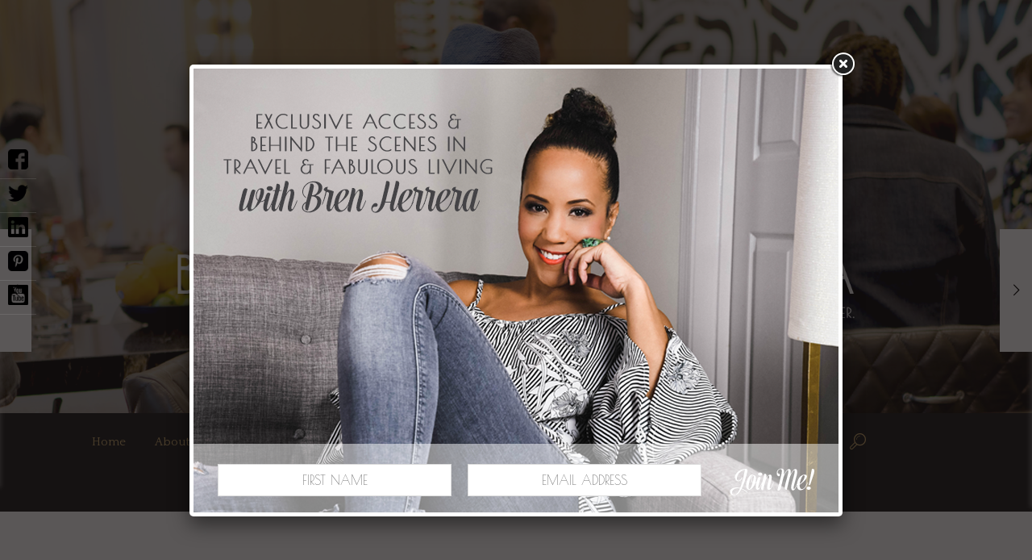

--- FILE ---
content_type: text/html; charset=UTF-8
request_url: https://houseofbren.com/bren-makes-gourmet-lamb-shanks-fox-good-day-dc/
body_size: 28935
content:
<!DOCTYPE html><html
lang="en-US"><head><meta
charset="UTF-8" /><meta
name="viewport" content="width=device-width, initial-scale=1.0">
<!--[if IE]><meta
http-equiv="X-UA-Compatible" content="IE=9" />
<![endif]--><link
rel="profile" href="http://gmpg.org/xfn/11" /><link
rel="pingback" href="https://houseofbren.com/xmlrpc.php" /><link
rel="alternate" type="application/rss+xml" title="Live! at the Hive with Bren Herrera" href="https://liveatthehivewithbrenherrerapodcast.libsyn.com/rss" /><link
rel="shortcut icon" href="https://houseofbren.com/wp-content/uploads/2016/02/BRENLOGOv2.png" /><link
rel="stylesheet" href="https://fonts.googleapis.com/css?family=Poiret+One:400,400italic,700&amp;subset=latin" type="text/css" media="all" /><link
rel="stylesheet" href="https://fonts.googleapis.com/css?family=Quattrocento:400,400italic,700&amp;subset=latin" type="text/css" media="all" /><meta
property="og:image" content="https://houseofbren.com/wp-content/uploads/2017/03/MPC-Bren-Herrera-Good-Day-DC-Segment-Shot.png"/><meta
name='robots' content='index, follow, max-image-preview:large, max-snippet:-1, max-video-preview:-1' /><style>img:is([sizes="auto" i], [sizes^="auto," i]){contain-intrinsic-size:3000px 1500px}</style><title>House of Bren: Delicious Holliday Dinner from the Pressure Cooker on FOX Good Day DC</title><meta
name="description" content="Bren Herrera teaches how to entertain family &amp; friends during the holidays with gourmet recipes from her cookbook Modern Pressure Cooking on FOX Good Day DC" /><link
rel="canonical" href="https://houseofbren.com/bren-makes-gourmet-lamb-shanks-fox-good-day-dc/" /><meta
property="og:locale" content="en_US" /><meta
property="og:type" content="article" /><meta
property="og:title" content="House of Bren: Delicious Holliday Dinner from the Pressure Cooker on FOX Good Day DC" /><meta
property="og:description" content="Bren Herrera teaches how to entertain family &amp; friends during the holidays with gourmet recipes from her cookbook Modern Pressure Cooking on FOX Good Day DC" /><meta
property="og:url" content="https://houseofbren.com/bren-makes-gourmet-lamb-shanks-fox-good-day-dc/" /><meta
property="og:site_name" content="Bren Herrera" /><meta
property="article:publisher" content="https://www.facebook.com/BrenHerrera" /><meta
property="article:author" content="http://www.Facebook.com.BrenHerrera" /><meta
property="article:published_time" content="2016-12-31T14:36:03+00:00" /><meta
property="article:modified_time" content="2017-03-03T13:49:27+00:00" /><meta
property="og:image" content="https://houseofbren.com/wp-content/uploads/2017/03/MPC-Bren-Herrera-Good-Day-DC-Segment-Shot-1024x486.png" /><meta
property="og:image:width" content="1024" /><meta
property="og:image:height" content="486" /><meta
property="og:image:type" content="image/png" /><meta
name="author" content="Bren Herrera" /><meta
name="twitter:card" content="summary_large_image" /><meta
name="twitter:creator" content="@BrenHerrera" /><meta
name="twitter:site" content="@brenherrera" /><meta
name="twitter:label1" content="Written by" /><meta
name="twitter:data1" content="Bren Herrera" /><meta
name="twitter:label2" content="Est. reading time" /><meta
name="twitter:data2" content="1 minute" /> <script type="application/ld+json" class="yoast-schema-graph">{"@context":"https://schema.org","@graph":[{"@type":"WebPage","@id":"https://houseofbren.com/bren-makes-gourmet-lamb-shanks-fox-good-day-dc/","url":"https://houseofbren.com/bren-makes-gourmet-lamb-shanks-fox-good-day-dc/","name":"House of Bren: Delicious Holliday Dinner from the Pressure Cooker on FOX Good Day DC","isPartOf":{"@id":"https://houseofbren.com/#website"},"primaryImageOfPage":{"@id":"https://houseofbren.com/bren-makes-gourmet-lamb-shanks-fox-good-day-dc/#primaryimage"},"image":{"@id":"https://houseofbren.com/bren-makes-gourmet-lamb-shanks-fox-good-day-dc/#primaryimage"},"thumbnailUrl":"https://houseofbren.com/wp-content/uploads/2017/03/MPC-Bren-Herrera-Good-Day-DC-Segment-Shot.png","datePublished":"2016-12-31T14:36:03+00:00","dateModified":"2017-03-03T13:49:27+00:00","author":{"@id":"https://houseofbren.com/#/schema/person/c0a1bba9ea2afd4c0a4729d8f493ef00"},"description":"Bren Herrera teaches how to entertain family & friends during the holidays with gourmet recipes from her cookbook Modern Pressure Cooking on FOX Good Day DC","breadcrumb":{"@id":"https://houseofbren.com/bren-makes-gourmet-lamb-shanks-fox-good-day-dc/#breadcrumb"},"inLanguage":"en-US","potentialAction":[{"@type":"ReadAction","target":["https://houseofbren.com/bren-makes-gourmet-lamb-shanks-fox-good-day-dc/"]}]},{"@type":"ImageObject","inLanguage":"en-US","@id":"https://houseofbren.com/bren-makes-gourmet-lamb-shanks-fox-good-day-dc/#primaryimage","url":"https://houseofbren.com/wp-content/uploads/2017/03/MPC-Bren-Herrera-Good-Day-DC-Segment-Shot.png","contentUrl":"https://houseofbren.com/wp-content/uploads/2017/03/MPC-Bren-Herrera-Good-Day-DC-Segment-Shot.png","width":1674,"height":794},{"@type":"BreadcrumbList","@id":"https://houseofbren.com/bren-makes-gourmet-lamb-shanks-fox-good-day-dc/#breadcrumb","itemListElement":[{"@type":"ListItem","position":1,"name":"Home","item":"https://houseofbren.com/"},{"@type":"ListItem","position":2,"name":"Bren Makes Gourmet Lamb Shanks on FOX Good Day DC"}]},{"@type":"WebSite","@id":"https://houseofbren.com/#website","url":"https://houseofbren.com/","name":"Bren Herrera","description":"Private Chef, Media Personality, Luxe Lifestylist and World Traveler","potentialAction":[{"@type":"SearchAction","target":{"@type":"EntryPoint","urlTemplate":"https://houseofbren.com/?s={search_term_string}"},"query-input":{"@type":"PropertyValueSpecification","valueRequired":true,"valueName":"search_term_string"}}],"inLanguage":"en-US"},{"@type":"Person","@id":"https://houseofbren.com/#/schema/person/c0a1bba9ea2afd4c0a4729d8f493ef00","name":"Bren Herrera","image":{"@type":"ImageObject","inLanguage":"en-US","@id":"https://houseofbren.com/#/schema/person/image/","url":"https://secure.gravatar.com/avatar/5fd4394c284b49aeb31d2163f5454dc269840d2adea04d3cc5d8131a7a7f6c60?s=96&d=mm&r=g","contentUrl":"https://secure.gravatar.com/avatar/5fd4394c284b49aeb31d2163f5454dc269840d2adea04d3cc5d8131a7a7f6c60?s=96&d=mm&r=g","caption":"Bren Herrera"},"description":"Bren Herrera is a multi-talented chica with an endless passion for all things art. She cooks for cool people, always eager to teach her clients and students a life skill in the kitchen. Her affair with the world has taken her to over 30 countries. With shots of espresso in hand. She believes cooking and sitting at the dinner table can save families and humanity.","sameAs":["http://HouseofBren.com","http://www.Facebook.com.BrenHerrera","http://www.Instagram.com/BrenHerrera","https://x.com/BrenHerrera","Youtube.com/BrenHerrera"],"url":"https://houseofbren.com/author/bren/"}]}</script> <link
rel="alternate" type="application/rss+xml" title="Bren Herrera &raquo; Feed" href="https://houseofbren.com/feed/" /><link
rel="alternate" type="application/rss+xml" title="Bren Herrera &raquo; Comments Feed" href="https://houseofbren.com/comments/feed/" /><link
rel="alternate" type="application/rss+xml" title="Bren Herrera &raquo; Bren Makes Gourmet Lamb Shanks on FOX Good Day DC Comments Feed" href="https://houseofbren.com/bren-makes-gourmet-lamb-shanks-fox-good-day-dc/feed/" /> <script type="text/javascript">window._wpemojiSettings={"baseUrl":"https:\/\/s.w.org\/images\/core\/emoji\/16.0.1\/72x72\/","ext":".png","svgUrl":"https:\/\/s.w.org\/images\/core\/emoji\/16.0.1\/svg\/","svgExt":".svg","source":{"concatemoji":"https:\/\/houseofbren.com\/wp-includes\/js\/wp-emoji-release.min.js?ver=6.8.3"}};
/*! This file is auto-generated */
!function(s,n){var o,i,e;function c(e){try{var t={supportTests:e,timestamp:(new Date).valueOf()};sessionStorage.setItem(o,JSON.stringify(t))}catch(e){}}function p(e,t,n){e.clearRect(0,0,e.canvas.width,e.canvas.height),e.fillText(t,0,0);var t=new Uint32Array(e.getImageData(0,0,e.canvas.width,e.canvas.height).data),a=(e.clearRect(0,0,e.canvas.width,e.canvas.height),e.fillText(n,0,0),new Uint32Array(e.getImageData(0,0,e.canvas.width,e.canvas.height).data));return t.every(function(e,t){return e===a[t]})}function u(e,t){e.clearRect(0,0,e.canvas.width,e.canvas.height),e.fillText(t,0,0);for(var n=e.getImageData(16,16,1,1),a=0;a<n.data.length;a++)if(0!==n.data[a])return!1;return!0}function f(e,t,n,a){switch(t){case"flag":return n(e,"\ud83c\udff3\ufe0f\u200d\u26a7\ufe0f","\ud83c\udff3\ufe0f\u200b\u26a7\ufe0f")?!1:!n(e,"\ud83c\udde8\ud83c\uddf6","\ud83c\udde8\u200b\ud83c\uddf6")&&!n(e,"\ud83c\udff4\udb40\udc67\udb40\udc62\udb40\udc65\udb40\udc6e\udb40\udc67\udb40\udc7f","\ud83c\udff4\u200b\udb40\udc67\u200b\udb40\udc62\u200b\udb40\udc65\u200b\udb40\udc6e\u200b\udb40\udc67\u200b\udb40\udc7f");case"emoji":return!a(e,"\ud83e\udedf")}return!1}function g(e,t,n,a){var r="undefined"!=typeof WorkerGlobalScope&&self instanceof WorkerGlobalScope?new OffscreenCanvas(300,150):s.createElement("canvas"),o=r.getContext("2d",{willReadFrequently:!0}),i=(o.textBaseline="top",o.font="600 32px Arial",{});return e.forEach(function(e){i[e]=t(o,e,n,a)}),i}function t(e){var t=s.createElement("script");t.src=e,t.defer=!0,s.head.appendChild(t)}"undefined"!=typeof Promise&&(o="wpEmojiSettingsSupports",i=["flag","emoji"],n.supports={everything:!0,everythingExceptFlag:!0},e=new Promise(function(e){s.addEventListener("DOMContentLoaded",e,{once:!0})}),new Promise(function(t){var n=function(){try{var e=JSON.parse(sessionStorage.getItem(o));if("object"==typeof e&&"number"==typeof e.timestamp&&(new Date).valueOf()<e.timestamp+604800&&"object"==typeof e.supportTests)return e.supportTests}catch(e){}return null}();if(!n){if("undefined"!=typeof Worker&&"undefined"!=typeof OffscreenCanvas&&"undefined"!=typeof URL&&URL.createObjectURL&&"undefined"!=typeof Blob)try{var e="postMessage("+g.toString()+"("+[JSON.stringify(i),f.toString(),p.toString(),u.toString()].join(",")+"));",a=new Blob([e],{type:"text/javascript"}),r=new Worker(URL.createObjectURL(a),{name:"wpTestEmojiSupports"});return void(r.onmessage=function(e){c(n=e.data),r.terminate(),t(n)})}catch(e){}c(n=g(i,f,p,u))}t(n)}).then(function(e){for(var t in e)n.supports[t]=e[t],n.supports.everything=n.supports.everything&&n.supports[t],"flag"!==t&&(n.supports.everythingExceptFlag=n.supports.everythingExceptFlag&&n.supports[t]);n.supports.everythingExceptFlag=n.supports.everythingExceptFlag&&!n.supports.flag,n.DOMReady=!1,n.readyCallback=function(){n.DOMReady=!0}}).then(function(){return e}).then(function(){var e;n.supports.everything||(n.readyCallback(),(e=n.source||{}).concatemoji?t(e.concatemoji):e.wpemoji&&e.twemoji&&(t(e.twemoji),t(e.wpemoji)))}))}((window,document),window._wpemojiSettings);</script> <link
rel='stylesheet' id='fancybox2-css' href='https://houseofbren.com/wp-content/plugins/arscode-ninja-popups/fancybox2/jquery.fancybox.min.css?ver=6.8.3' type='text/css' media='all' /><link
rel='stylesheet' id='snp_styles_reset-css' href='https://houseofbren.com/wp-content/plugins/arscode-ninja-popups/themes/reset.min.css?ver=6.8.3' type='text/css' media='all' /><link
rel='stylesheet' id='snp_styles_theme_html-css' href='https://houseofbren.com/wp-content/cache/wp-super-minify/css/60ac3dca4e8f62e00569f1e68c82c8d9.css?ver=6.8.3' type='text/css' media='all' /><link
rel='stylesheet' id='sbi_styles-css' href='https://houseofbren.com/wp-content/plugins/instagram-feed/css/sbi-styles.min.css?ver=6.10.0' type='text/css' media='all' /><style id='wp-emoji-styles-inline-css' type='text/css'>img.wp-smiley,img.emoji{display:inline !important;border:none !important;box-shadow:none !important;height:1em !important;width:1em !important;margin:0
0.07em !important;vertical-align:-0.1em !important;background:none !important;padding:0
!important}</style><link
rel='stylesheet' id='wp-block-library-css' href='https://houseofbren.com/wp-includes/css/dist/block-library/style.min.css?ver=6.8.3' type='text/css' media='all' /><style id='classic-theme-styles-inline-css' type='text/css'>
/*! This file is auto-generated */
.wp-block-button__link{color:#fff;background-color:#32373c;border-radius:9999px;box-shadow:none;text-decoration:none;padding:calc(.667em + 2px) calc(1.333em+2px);font-size:1.125em}.wp-block-file__button{background:#32373c;color:#fff;text-decoration:none}</style><style id='global-styles-inline-css' type='text/css'>:root{--wp--preset--aspect-ratio--square:1;--wp--preset--aspect-ratio--4-3:4/3;--wp--preset--aspect-ratio--3-4:3/4;--wp--preset--aspect-ratio--3-2:3/2;--wp--preset--aspect-ratio--2-3:2/3;--wp--preset--aspect-ratio--16-9:16/9;--wp--preset--aspect-ratio--9-16:9/16;--wp--preset--color--black:#000;--wp--preset--color--cyan-bluish-gray:#abb8c3;--wp--preset--color--white:#fff;--wp--preset--color--pale-pink:#f78da7;--wp--preset--color--vivid-red:#cf2e2e;--wp--preset--color--luminous-vivid-orange:#ff6900;--wp--preset--color--luminous-vivid-amber:#fcb900;--wp--preset--color--light-green-cyan:#7bdcb5;--wp--preset--color--vivid-green-cyan:#00d084;--wp--preset--color--pale-cyan-blue:#8ed1fc;--wp--preset--color--vivid-cyan-blue:#0693e3;--wp--preset--color--vivid-purple:#9b51e0;--wp--preset--gradient--vivid-cyan-blue-to-vivid-purple:linear-gradient(135deg,rgba(6,147,227,1) 0%,rgb(155,81,224) 100%);--wp--preset--gradient--light-green-cyan-to-vivid-green-cyan:linear-gradient(135deg,rgb(122,220,180) 0%,rgb(0,208,130) 100%);--wp--preset--gradient--luminous-vivid-amber-to-luminous-vivid-orange:linear-gradient(135deg,rgba(252,185,0,1) 0%,rgba(255,105,0,1) 100%);--wp--preset--gradient--luminous-vivid-orange-to-vivid-red:linear-gradient(135deg,rgba(255,105,0,1) 0%,rgb(207,46,46) 100%);--wp--preset--gradient--very-light-gray-to-cyan-bluish-gray:linear-gradient(135deg,rgb(238,238,238) 0%,rgb(169,184,195) 100%);--wp--preset--gradient--cool-to-warm-spectrum:linear-gradient(135deg,rgb(74,234,220) 0%,rgb(151,120,209) 20%,rgb(207,42,186) 40%,rgb(238,44,130) 60%,rgb(251,105,98) 80%,rgb(254,248,76) 100%);--wp--preset--gradient--blush-light-purple:linear-gradient(135deg,rgb(255,206,236) 0%,rgb(152,150,240) 100%);--wp--preset--gradient--blush-bordeaux:linear-gradient(135deg,rgb(254,205,165) 0%,rgb(254,45,45) 50%,rgb(107,0,62) 100%);--wp--preset--gradient--luminous-dusk:linear-gradient(135deg,rgb(255,203,112) 0%,rgb(199,81,192) 50%,rgb(65,88,208) 100%);--wp--preset--gradient--pale-ocean:linear-gradient(135deg,rgb(255,245,203) 0%,rgb(182,227,212) 50%,rgb(51,167,181) 100%);--wp--preset--gradient--electric-grass:linear-gradient(135deg,rgb(202,248,128) 0%,rgb(113,206,126) 100%);--wp--preset--gradient--midnight:linear-gradient(135deg,rgb(2,3,129) 0%,rgb(40,116,252) 100%);--wp--preset--font-size--small:13px;--wp--preset--font-size--medium:20px;--wp--preset--font-size--large:36px;--wp--preset--font-size--x-large:42px;--wp--preset--spacing--20:0.44rem;--wp--preset--spacing--30:0.67rem;--wp--preset--spacing--40:1rem;--wp--preset--spacing--50:1.5rem;--wp--preset--spacing--60:2.25rem;--wp--preset--spacing--70:3.38rem;--wp--preset--spacing--80:5.06rem;--wp--preset--shadow--natural:6px 6px 9px rgba(0, 0, 0, 0.2);--wp--preset--shadow--deep:12px 12px 50px rgba(0, 0, 0, 0.4);--wp--preset--shadow--sharp:6px 6px 0px rgba(0, 0, 0, 0.2);--wp--preset--shadow--outlined:6px 6px 0px -3px rgba(255, 255, 255, 1), 6px 6px rgba(0, 0, 0, 1);--wp--preset--shadow--crisp:6px 6px 0px rgba(0,0,0,1)}:where(.is-layout-flex){gap:0.5em}:where(.is-layout-grid){gap:0.5em}body .is-layout-flex{display:flex}.is-layout-flex{flex-wrap:wrap;align-items:center}.is-layout-flex>:is(*,div){margin:0}body .is-layout-grid{display:grid}.is-layout-grid>:is(*,div){margin:0}:where(.wp-block-columns.is-layout-flex){gap:2em}:where(.wp-block-columns.is-layout-grid){gap:2em}:where(.wp-block-post-template.is-layout-flex){gap:1.25em}:where(.wp-block-post-template.is-layout-grid){gap:1.25em}.has-black-color{color:var(--wp--preset--color--black) !important}.has-cyan-bluish-gray-color{color:var(--wp--preset--color--cyan-bluish-gray) !important}.has-white-color{color:var(--wp--preset--color--white) !important}.has-pale-pink-color{color:var(--wp--preset--color--pale-pink) !important}.has-vivid-red-color{color:var(--wp--preset--color--vivid-red) !important}.has-luminous-vivid-orange-color{color:var(--wp--preset--color--luminous-vivid-orange) !important}.has-luminous-vivid-amber-color{color:var(--wp--preset--color--luminous-vivid-amber) !important}.has-light-green-cyan-color{color:var(--wp--preset--color--light-green-cyan) !important}.has-vivid-green-cyan-color{color:var(--wp--preset--color--vivid-green-cyan) !important}.has-pale-cyan-blue-color{color:var(--wp--preset--color--pale-cyan-blue) !important}.has-vivid-cyan-blue-color{color:var(--wp--preset--color--vivid-cyan-blue) !important}.has-vivid-purple-color{color:var(--wp--preset--color--vivid-purple) !important}.has-black-background-color{background-color:var(--wp--preset--color--black) !important}.has-cyan-bluish-gray-background-color{background-color:var(--wp--preset--color--cyan-bluish-gray) !important}.has-white-background-color{background-color:var(--wp--preset--color--white) !important}.has-pale-pink-background-color{background-color:var(--wp--preset--color--pale-pink) !important}.has-vivid-red-background-color{background-color:var(--wp--preset--color--vivid-red) !important}.has-luminous-vivid-orange-background-color{background-color:var(--wp--preset--color--luminous-vivid-orange) !important}.has-luminous-vivid-amber-background-color{background-color:var(--wp--preset--color--luminous-vivid-amber) !important}.has-light-green-cyan-background-color{background-color:var(--wp--preset--color--light-green-cyan) !important}.has-vivid-green-cyan-background-color{background-color:var(--wp--preset--color--vivid-green-cyan) !important}.has-pale-cyan-blue-background-color{background-color:var(--wp--preset--color--pale-cyan-blue) !important}.has-vivid-cyan-blue-background-color{background-color:var(--wp--preset--color--vivid-cyan-blue) !important}.has-vivid-purple-background-color{background-color:var(--wp--preset--color--vivid-purple) !important}.has-black-border-color{border-color:var(--wp--preset--color--black) !important}.has-cyan-bluish-gray-border-color{border-color:var(--wp--preset--color--cyan-bluish-gray) !important}.has-white-border-color{border-color:var(--wp--preset--color--white) !important}.has-pale-pink-border-color{border-color:var(--wp--preset--color--pale-pink) !important}.has-vivid-red-border-color{border-color:var(--wp--preset--color--vivid-red) !important}.has-luminous-vivid-orange-border-color{border-color:var(--wp--preset--color--luminous-vivid-orange) !important}.has-luminous-vivid-amber-border-color{border-color:var(--wp--preset--color--luminous-vivid-amber) !important}.has-light-green-cyan-border-color{border-color:var(--wp--preset--color--light-green-cyan) !important}.has-vivid-green-cyan-border-color{border-color:var(--wp--preset--color--vivid-green-cyan) !important}.has-pale-cyan-blue-border-color{border-color:var(--wp--preset--color--pale-cyan-blue) !important}.has-vivid-cyan-blue-border-color{border-color:var(--wp--preset--color--vivid-cyan-blue) !important}.has-vivid-purple-border-color{border-color:var(--wp--preset--color--vivid-purple) !important}.has-vivid-cyan-blue-to-vivid-purple-gradient-background{background:var(--wp--preset--gradient--vivid-cyan-blue-to-vivid-purple) !important}.has-light-green-cyan-to-vivid-green-cyan-gradient-background{background:var(--wp--preset--gradient--light-green-cyan-to-vivid-green-cyan) !important}.has-luminous-vivid-amber-to-luminous-vivid-orange-gradient-background{background:var(--wp--preset--gradient--luminous-vivid-amber-to-luminous-vivid-orange) !important}.has-luminous-vivid-orange-to-vivid-red-gradient-background{background:var(--wp--preset--gradient--luminous-vivid-orange-to-vivid-red) !important}.has-very-light-gray-to-cyan-bluish-gray-gradient-background{background:var(--wp--preset--gradient--very-light-gray-to-cyan-bluish-gray) !important}.has-cool-to-warm-spectrum-gradient-background{background:var(--wp--preset--gradient--cool-to-warm-spectrum) !important}.has-blush-light-purple-gradient-background{background:var(--wp--preset--gradient--blush-light-purple) !important}.has-blush-bordeaux-gradient-background{background:var(--wp--preset--gradient--blush-bordeaux) !important}.has-luminous-dusk-gradient-background{background:var(--wp--preset--gradient--luminous-dusk) !important}.has-pale-ocean-gradient-background{background:var(--wp--preset--gradient--pale-ocean) !important}.has-electric-grass-gradient-background{background:var(--wp--preset--gradient--electric-grass) !important}.has-midnight-gradient-background{background:var(--wp--preset--gradient--midnight) !important}.has-small-font-size{font-size:var(--wp--preset--font-size--small) !important}.has-medium-font-size{font-size:var(--wp--preset--font-size--medium) !important}.has-large-font-size{font-size:var(--wp--preset--font-size--large) !important}.has-x-large-font-size{font-size:var(--wp--preset--font-size--x-large) !important}:where(.wp-block-post-template.is-layout-flex){gap:1.25em}:where(.wp-block-post-template.is-layout-grid){gap:1.25em}:where(.wp-block-columns.is-layout-flex){gap:2em}:where(.wp-block-columns.is-layout-grid){gap:2em}:root :where(.wp-block-pullquote){font-size:1.5em;line-height:1.6}</style><link
rel='stylesheet' id='contact-form-7-css' href='https://houseofbren.com/wp-content/cache/wp-super-minify/css/5ed9cf90d947780fa85e51aef87bdc4c.css?ver=6.1.4' type='text/css' media='all' /><link
rel='stylesheet' id='csbwf_sidebar_style-css' href='https://houseofbren.com/wp-content/cache/wp-super-minify/css/ffa656012d8a9d9b425ea78539e6f1e0.css?ver=6.8.3' type='text/css' media='all' /><link
rel='stylesheet' id='testimonial-rotator-style-css' href='https://houseofbren.com/wp-content/cache/wp-super-minify/css/1ac1fe4eb66acb629e2537bbbf8c6cd5.css?ver=6.8.3' type='text/css' media='all' /><link
rel='stylesheet' id='esquise.webfont-css' href='https://houseofbren.com/wp-content/cache/wp-super-minify/css/786e8f43fd18cb2a376c0b7a3fc29f8a.css?ver=1769679704' type='text/css' media='all' /><link
rel='stylesheet' id='esquise.widgets-css' href='https://houseofbren.com/wp-content/cache/wp-super-minify/css/00408958391ae0385b3108ef285ac697.css?ver=1769679704' type='text/css' media='all' /><link
rel='stylesheet' id='esquise.bootstrap-css' href='https://houseofbren.com/wp-content/cache/wp-super-minify/css/a8ab2e359f5089462fa1f5bad607bfbb.css?ver=1769679704' type='text/css' media='all' /><link
rel='stylesheet' id='esquise.style-css' href='https://houseofbren.com/wp-content/cache/wp-super-minify/css/307feb414eb936fe32f25ff17cf712aa.css?ver=1769679704' type='text/css' media='all' /><link
rel='stylesheet' id='bsf-Defaults-css' href='https://houseofbren.com/wp-content/cache/wp-super-minify/css/0e66922557e6cdb3889c489185073ae6.css?ver=6.8.3' type='text/css' media='all' /> <script type="text/javascript" src="https://houseofbren.com/wp-includes/js/jquery/jquery.min.js?ver=3.7.1" id="jquery-core-js"></script> <script type="text/javascript" id="jquery-core-js-after">var windWidth=jQuery(window).width();var animateWidth;var defaultAnimateWidth;jQuery(document).ready(function(){animateWidth="55";defaultAnimateWidth=animateWidth-10;animateHeight="49";defaultAnimateHeight=animateHeight-2;jQuery("div.csbwfsbtns a").hover(function(){jQuery(this).animate({width:animateWidth});},function(){jQuery(this).stop(true,true).animate({width:defaultAnimateWidth});});jQuery("div.csbwfs-show").hide();jQuery("div.csbwfs-show a").click(function(){jQuery("div#csbwfs-social-inner").show(500);jQuery("div.csbwfs-show").hide(500);jQuery("div.csbwfs-hide").show(500);csbwfsSetCookie("csbwfs_show_hide_status","active","1");});jQuery("div.csbwfs-hide a").click(function(){jQuery("div.csbwfs-show").show(500);jQuery("div.csbwfs-hide").hide(500);jQuery("div#csbwfs-social-inner").hide(500);csbwfsSetCookie("csbwfs_show_hide_status","in_active","1");});var button_status=csbwfsGetCookie("csbwfs_show_hide_status");if(button_status=="in_active"){jQuery("div.csbwfs-show").show();jQuery("div.csbwfs-hide").hide();jQuery("div#csbwfs-social-inner").hide();}else{jQuery("div#csbwfs-social-inner").show();jQuery("div.csbwfs-show").hide();jQuery("div.csbwfs-hide").show();}});csbwfsCheckCookie();function csbwfsSetCookie(cname,cvalue,exdays){var d=new Date();d.setTime(d.getTime()+(exdays*24*60*60*1000));var expires="expires="+d.toGMTString();document.cookie=cname+"="+cvalue+"; "+expires;}
function csbwfsGetCookie(cname){var name=cname+"=";var ca=document.cookie.split(';');for(var i=0;i<ca.length;i++){var c=ca[i];while(c.charAt(0)==' ')c=c.substring(1);if(c.indexOf(name)!=-1){return c.substring(name.length,c.length);}}
return"";}
function csbwfsCheckCookie(){var hideshowhide=""
var button_status=csbwfsGetCookie("csbwfs_show_hide_status");if(button_status!=""){}else{csbwfsSetCookie("csbwfs_show_hide_status","active",1);}
if(hideshowhide=="yes")
{csbwfsSetCookie("csbwfs_show_hide_status","active",0);}}</script> <script type="text/javascript" src="https://houseofbren.com/wp-includes/js/jquery/jquery-migrate.min.js?ver=3.4.1" id="jquery-migrate-js"></script> <script type="text/javascript" src="https://houseofbren.com/wp-content/cache/wp-super-minify/js/ca48b4ebbc96a06b49150bd92a3d6023.js?ver=6.8.3" id="cycletwo-js"></script> <script type="text/javascript" src="https://houseofbren.com/wp-content/cache/wp-super-minify/js/91bacf290c6390eac80f50ca973e4dd9.js?ver=6.8.3" id="cycletwo-addons-js"></script> <link
rel="https://api.w.org/" href="https://houseofbren.com/wp-json/" /><link
rel="alternate" title="JSON" type="application/json" href="https://houseofbren.com/wp-json/wp/v2/posts/24908" /><link
rel="EditURI" type="application/rsd+xml" title="RSD" href="https://houseofbren.com/xmlrpc.php?rsd" /><link
rel='shortlink' href='https://houseofbren.com/?p=24908' /><link
rel="alternate" title="oEmbed (JSON)" type="application/json+oembed" href="https://houseofbren.com/wp-json/oembed/1.0/embed?url=https%3A%2F%2Fhouseofbren.com%2Fbren-makes-gourmet-lamb-shanks-fox-good-day-dc%2F" /><link
rel="alternate" title="oEmbed (XML)" type="text/xml+oembed" href="https://houseofbren.com/wp-json/oembed/1.0/embed?url=https%3A%2F%2Fhouseofbren.com%2Fbren-makes-gourmet-lamb-shanks-fox-good-day-dc%2F&#038;format=xml" /> <script type='text/javascript'>quoteRotator={i:1,quotes:["<span id='quote'>If you really want to make a friend, go to someone\'s house and eat with him… the people who give you their food give you their heart.<br></span> <span id='quoteauthor'>Cesar Chavez</span>","<span id='quote'>Cooking is like love. It should be entered into with abandon or not at all.<br></span> <span id='quoteauthor'>-Harriet van Horne</span>","<span id='quote'>One cannot think well, love well, sleep well, if one has not dined well.<br></span> <span id='quoteauthor'>-Virginia Woolf</span>","<span id='quote'>People who love to eat are always the best people.<br></span> <span id='quoteauthor'>-Julia Child</span>","<span id='quote'>Paris is Always a Good Idea<br></span> <span id='quoteauthor'>-Audrey Hepburn</span>",],numQuotes:5,fadeDuration:2,fadeoutDuration:0,delay:5,quotesInit:function(){if(this.numQuotes<1){document.getElementById('quoterotator').innerHTML="No Quotes Found";}else{this.quoteRotate();setInterval('quoteRotator.quoteRotate()',(this.fadeDuration+this.fadeoutDuration+this.delay)*1000);}},quoteRotate:function(){jQuery('#quoterotator').hide().html(this.quotes[this.i-1]).fadeIn(this.fadeDuration*1000).css('filter','').delay(this.delay*1000).fadeOut(this.fadeoutDuration*1000);this.i=this.i%(this.numQuotes)+1;}}</script> <script type="text/javascript" async defer data-pin-color="red"  data-pin-height="28"  data-pin-hover="true"
			src="https://houseofbren.com/wp-content/plugins/pinterest-pin-it-button-on-image-hover-and-post/js/pinit.js"></script> <div
style="display: none;visibility:none;">24908 updated post view 2396</div><meta
name="generator" content="Powered by Visual Composer - drag and drop page builder for WordPress."/>
<!--[if lte IE 9]><link
rel="stylesheet" type="text/css" href="https://houseofbren.com/wp-content/plugins/js_composer/assets/css/vc_lte_ie9.min.css" media="screen"><![endif]--><meta
name="redi-version" content="1.2.7" /><style type="text/css"></style><noscript><style type="text/css">.wpb_animate_when_almost_visible{opacity:1}</style></noscript><link
rel="preload" as="image" href="https://houseofbren.com/wp-content/uploads/2021/12/image1-1-scaled.jpeg"><link
rel="preload" as="image" href="https://houseofbren.com/wp-content/uploads/2020/08/B-a-kid-chef-fall-image.jpg"><link
rel="preload" as="image" href="https://houseofbren.com/wp-content/uploads/2021/04/hands-5750291_960_720.jpg"></head><body
class="wp-singular post-template-default single single-post postid-24908 single-format-standard wp-theme-esquise  esquise wpb-js-composer js-comp-ver-5.2.1 vc_responsive"><style type="text/css">body{color:#434A54}.event-list-cal-excerpt{color:#434A54}#event-list-cal
a{color:#434A54}.woocommerce #content div.product form.cart .variations label,
.woocommerce div.product form.cart .variations label,
.woocommerce-page #content div.product form.cart .variations label,
.woocommerce-page div.product form.cart .variations
label{color:#434A54}#searchform input[type="submit"]{color:#434A54}a{color:#c9a96e}a:hover,a:focus{color:#ba944e}.post-navigator ul li a:hover
div{color:#ba944e}.post-navigator ul li a
div{color:#c9a96e}.post-navigator ul li a:hover
div{color:#ba944e}.joyslider .entry-category
a{background:#c9a96e;color:#FFF}.ts-thumbnail-view article[data-title-position="over-image"] .entry-category>li>a:hover{background-color:#ba944e;color:#f5f6f7}.joyslider .slide-preview:hover{border-top-color:#c9a96e;}.ts-video-fancybox{background-color:#c9a96e;color:#FFF}.ts-video-fancybox:hover{color:#f5f6f7;background-color:#ba944e}.woocommerce span.onsale-after,
.woocommerce-page span.onsale-after{border-bottom:10px solid #ba944e}.ts-big-countdown li
i{color:#c9a96e}.product_meta{border-bottom-color:#c9a96e}.search #main .archive-title{border-color:#c9a96e}.single-event .event-meta > li.delimiter,
.single-event .event-meta>li.repeat{color:#c9a96e}.event-list-cal-single{background-color:#c9a96e;color:#FFF}.ts-powerlink header .content .title:before, .ts-powerlink header .content .title:after{background:#c9a96e}.mosaic-view article .ts-sep-wrap,
.ts-thumbnail-view .ts-sep-wrap{color:#c9a96e}.flickr_badge_image:hover a
img{border-color:#c9a96e}.post-slider .post-slider-list .entry-title h4
i{background-color:#c9a96e;color:#FFF}.bx-wrapper .slider-caption .title
a{background-color:#c9a96e;color:#FFF}.bx-wrapper .slider-caption .title a:hover{color:#f5f6f7;background-color:#ba944e}.teams article .ts-sep-wrap{color:#c9a96e}body.esquise .wp-playlist-light .wp-playlist-playing,
body.esquise .mejs-controls .mejs-time-rail .mejs-time-current{background-color:#c9a96e;color:#FFF}.slyframe ul.nav>li{background-color:#c9a96e;color:#FFF}.post-meta ul li
i{color:#c9a96e}.entry-excerpt{color:#A9A9A9}.woocommerce #content div.product p.price,
.woocommerce #content div.product span.price,
.woocommerce div.product p.price,
.woocommerce div.product span.price,
.woocommerce-page #content div.product p.price,
.woocommerce-page #content div.product span.price,
.woocommerce-page div.product p.price,
.woocommerce-page div.product span.price,
.woocommerce .woocommerce-message,
.woocommerce-page .woocommerce-message{color:#c9a96e}.woocommerce span.onsale,
.woocommerce-page span.onsale,
.woocommerce #content div.product .woocommerce-tabs ul.tabs
li{background:#c9a96e;color:#FFF}.woocommerce #content div.product .woocommerce-tabs ul.tabs li.active a:after,
.woocommerce div.product .woocommerce-tabs ul.tabs li.active a:after,
.woocommerce-page #content div.product .woocommerce-tabs ul.tabs li.active a:after,
.woocommerce-page div.product .woocommerce-tabs ul.tabs li.active a:after{border-color:#c9a96e}.woocommerce #content .woocommerce-result-count{color:#c9a96e;border-color:#c9a96e}.woocommerce .widget_price_filter .ui-slider .ui-slider-range,
.woocommerce-page .widget_price_filter .ui-slider .ui-slider-range,
.woocommerce .widget_price_filter .ui-slider .ui-slider-handle,
.woocommerce-page .widget_price_filter .ui-slider .ui-slider-handle{background-color:#c9a96e}.woocommerce .widget_layered_nav_filters ul li a,
.woocommerce-page .widget_layered_nav_filters ul li
a{background-color:#c9a96e;border-color:#c9a96e}.woocommerce #content .quantity .minus:hover,
.woocommerce .quantity .minus:hover,
.woocommerce-page #content .quantity .minus:hover,
.woocommerce-page .quantity .minus:hover,
.woocommerce #content .quantity .plus:hover,
.woocommerce .quantity .plus:hover,
.woocommerce-page #content .quantity .plus:hover,
.woocommerce-page .quantity .plus:hover{background-color:#ba944e;color:#f5f6f7}.woocommerce #content input.button.alt,
.woocommerce #respond input#submit.alt,
.woocommerce a.button.alt,
.woocommerce button.button.alt,
.woocommerce input.button.alt,
.woocommerce-page #content input.button.alt,
.woocommerce-page #respond input#submit.alt,
.woocommerce-page a.button.alt,
.woocommerce-page button.button.alt,
.woocommerce-page
input.button.alt{background-color:#c9a96e;color:#FFF}.woocommerce #content input.button.alt:hover,
.woocommerce #respond input#submit.alt:hover,
.woocommerce a.button.alt:hover,
.woocommerce button.button.alt:hover,
.woocommerce input.button.alt:hover,
.woocommerce-page #content input.button.alt:hover,
.woocommerce-page #respond input#submit.alt:hover,
.woocommerce-page a.button.alt:hover,
.woocommerce-page button.button.alt:hover,
.woocommerce-page input.button.alt:hover{background:#ba944e !important;color:#f5f6f7 !important}.woocommerce .woocommerce-info,
.woocommerce-page .woocommerce-info,
.woocommerce .woocommerce-message,
.woocommerce-page .woocommerce-message{border-color:#c9a96e}.woocommerce .woocommerce-error,
.woocommerce-page .woocommerce-error{border-color:#a80023}.woocommerce .woocommerce-error:before,
.woocommerce-page .woocommerce-error:before{color:#a80023}.woocommerce .woocommerce-info:before,
.woocommerce-page .woocommerce-info:before,
.woocommerce .woocommerce-message:before,
.woocommerce-page .woocommerce-message:before{color:#c9a96e}.product-view .overlay-effect .entry-overlay>a:not(.entry-view-more){color:#FFF;background-color:#c9a96e}.product-view .overlay-effect .entry-overlay>a:not(.entry-view-more):hover{color:#f5f6f7 !important;background-color:#ba944e !important}.block-title-lineariconcenter .block-title-container i[class^="icon"]{color:#c9a96e}.ts-clients-view div[data-tooltip]:hover:before{background-color:rgba(201,169,110, 0.8);color:#FFF}.ts-clients-view div[data-tooltip]:hover:after{border-top-color:rgba(201,169,110, 0.8)}.ts-mega-menu .main-menu .ts_is_mega_div .title:after,
.ts-mobile-menu .main-menu .ts_is_mega_div .title:after{background-color:#c9a96e}.ts-header-menu .main-menu .current-menu-item > a,
.ts-header-menu .main-menu .current-menu-parent > a,
.ts-header-menu .main-menu .current-menu-ancestor > a,
.ts-mobile-menu .main-menu .current-menu-item > a,
.ts-mobile-menu .main-menu .current-menu-parent > a,
.ts-mobile-menu .main-menu .current-menu-ancestor  > a,
.ts-sticky-menu .main-menu .current-menu-item > a,
.ts-sticky-menu .main-menu .current-menu-parent > a,
.ts-sticky-menu .main-menu .current-menu-ancestor>a{color:#c9a96e !important}.ts-header-menu .menu-item-has-children .sub-menu li .ts_taxonomy_views a.view-more{color:#c9a96e}.ts-header-menu .menu-item-has-children .sub-menu li .ts_taxonomy_views a.view-more:hover{color:#ba944e}.ts-big-posts .ts-sep-wrap:after{background-color:rgba(201,169,110, 0.5)}.tags-container a.tag, .tags-container a[rel="tag"]{background-color:#c9a96e;color:#FFF}.ts-thumbnail-view .thumb-post-categories a,
.ts-grid-view .grid-post-categories a,
.ts-big-posts .big-post-categories a,
.ts-super-posts .ts-super-posts-categories
a{color:#c9a96e}.ts-thumbnail-view .thumb-post-categories a:hover,
.ts-grid-view .grid-post-categories a:hover,
.ts-big-posts .big-post-categories a:hover,
.ts-super-posts .ts-super-posts-categories a:hover{color:#c9a96e}#searchbox input[type="text"]:focus{border-bottom-color:#c9a96e}#searchbox input.searchbutton:hover+i.icon-search{color:#c9a96e}.search-no-results .searchpage,
.search
.attention{color:#c9a96e}.video-single-resize:hover
b{color:#c9a96e}#commentform .form-submit input[type="submit"]{color:#FFF}.widget-title:after{background:#c9a96e}.callactionr a.continue,
.commentlist > li .comment .comment-reply-link{background-color:#c9a96e;color:#FFF}.block-title-lineafter .block-title-container .the-title:after{background-color:#c9a96e}.ts-grid-view .entry-meta a, .ts-big-posts .big-post-meta
a{color:#c9a96e}.ts-list-view
.readmore{background-color:#c9a96e}.ts-super-posts .title-holder{background-color:#c9a96e}.ts-thumbnail-view .item-hover span, .ts-grid-view .item-hover
span{color:#c9a96e}.ts-grid-view .readmore:hover{color:#c9a96e}.ts-filters li.active
a{color:#c9a96e}.ts-filters li.active:after{background-color:#c9a96e}.ts-filters li a:not(.active):hover{color:#ba944e}.post-navigator ul li
a{border-top-color:#c9a96e}.post-navigator ul li a:hover{border-top-color:#434A54}#commentform .form-submit input[type="submit"]{background-color:#c9a96e}.listed-two-view .item-hover, .ts-big-posts .item-hover{background-color:rgba(201,169,110, 0.8)}.block-title-linerect .block-title-container:before{background-color:#c9a96e}.teams article:hover .image-holder
img{border-color:#c9a96e}.delimiter.iconed:before{color:#c9a96e}.block-title-leftrect .block-title-container:before{background-color:#c9a96e}a.tag:hover,a[rel="tag"]:hover{color:#c9a96e}input.contact-form-submit{background:#c9a96e}.post-slider .post-slider-list .entry-category ul li a, .post-slider .main-entry .entry-category
a{color:#c9a96e}.post-slider .main-entry .entry-content .entry-title:hover{border-right-color:#c9a96e}.tweet-entry .icon-twitter{color:#c9a96e}.ts-pagination ul .page-numbers.current{background:#c9a96e;color:#FFF}.slyscrollbar
.handle{background:#c9a96e}.ts-grid-view article .entry-footer .btn-play-video:hover>i{background:#c9a96e;color:#FFF}.btn:hover,.btn:active,.btn:focus{border-color:#c9a96e}.btn.active{background-color:#c9a96e;color:#FFF}.views-read-more{background:#c9a96e;color:#FFF !important}.mCS-dark.mCSB_scrollTools .mCSB_dragger
.mCSB_dragger_bar{background:#c9a96e}.mCS-dark.mCSB_scrollTools .mCSB_dragger .mCSB_dragger_bar:hover,
.mCS-dark.mCSB_scrollTools .mCSB_dragger:hover
.mCSB_dragger_bar{background:#ba944e}.ts-powerlink header .content
.title{color:#FFF}.nav-tabs .tab-item.active > a:before,
.nav-tabs .tab-item.active > a:hover:before,
.nav-tabs .tab-item.active>a:focus:before{border-color:#c9a96e}.ts-tags-container > a:after,
.ts-tags-container a.tag:hover,
article .default-effect .overlay-effect .view-more > span:before,
article .default-effect .overlay-effect .view-more>span:after{background:#c9a96e}.ts-thumbnail-view article h3.title:after{background:#c9a96e}#ts-timeline .timeline-entry:before,
.ts-grid-view article .entry-footer .btn-grid-more:hover>i{background-color:#c9a96e}.ts-video-carousel .nav-arrow .nav-icon{color:#c9a96e}.mosaic-view article .ts-sep-wrap:after,
.ts-thumbnail-view .ts-sep-wrap:before,
.ts-thumbnail-view .ts-sep-wrap:after{background:#c9a96e}.post-content .event-meta-details li
i{color:#c9a96e}.post-author-box + .delimiter
i{color:#c9a96e}.social-icons ul li
a{border-color:#c9a96e;color:#c9a96e}.ts-get-calendar.ts-next:hover,.ts-get-calendar.ts-prev:hover{background-color:#c9a96e;color:#FFF}.ts-event-title
a{background:#c9a96e;color:#FFF}.ts-small-countdown .time-remaining li>span{background-color:#c9a96e;color:#FFF}.main-menu>.current-menu-ancestor:after,.main-menu>.current_page_item:after{border-color:#c9a96e}.ts-grid-view article a,
.ts-thumbnail-view article a,
.ts-big-posts article a,
.ts-list-view article a,
.ts-super-posts article a,
.product-view article a,
.ts-timeline a,
.ts-article-accordion .inner-content
a{color:#c9a96e}.ts-grid-view article a:hover,
.ts-thumbnail-view article a:hover,
.ts-big-posts article a:hover,
.ts-list-view article a:hover,
.ts-super-posts article a:hover,
.product-view article a:hover,
.ts-timeline a:hover,
.ts-article-accordion .inner-content a:hover{color:#ba944e}.product-view article .grid-shop-button .button.add_to_cart_button,
.product-view article .grid-shop-button
.button.product_type_external{background-color:#c9a96e;color:#FFF}.product-view article .grid-shop-button .button.add_to_cart_button:hover,
.product-view article .grid-shop-button .button.product_type_external:hover{background-color:#ba944e;color:#f5f6f7}.ts-grid-view .entry-category:after{border-color:#c9a96e}.ts-thumbnail-view article[data-title-position="over-image"] .entry-category>li{background-color:#c9a96e;color:#FFF}.mosaic-view .entry-meta .entry-meta-date .meta-month{color:#c9a96e}.ts-banner-box .square-box,
.ts-banner-box .square-box-2{border-color:#c9a96e}.ts-banner-box .square-box:before,
.ts-banner-box .square-box:after,
.ts-banner-box .square-box-2:before,
.ts-banner-box .square-box-2:after{background-color:#c9a96e}.ts-super-posts .entry-meta .entry-meta-likes{background-color:#c9a96e;color:#FFF}.ts-timeline section .entry-meta:before{background-color:#c9a96e;border-color:#fff}.ts-lima-effect .lima-details .more-details{background-color:#c9a96e;color:#FFF}.ts-list-view .entry-meta:after{background-color:#c9a96e}.ts-powerlink header .content
.button{background-color:#c9a96e;color:#FFF}.ts-iconbox-bordered figure figcaption .btn,
.ts-iconbox-background figure figcaption
.btn{background-color:#c9a96e;color:#FFF}.ts-iconbox-bordered figure figcaption .btn:hover,
.ts-iconbox-background figure figcaption .btn:hover{background-color:#ba944e;color:#f5f6f7}.ts-article-accordion .panel-heading .entry-icon{color:#c9a96e}.teams article .image-holder .team-box-square:before,
.teams article .image-holder .team-box-square:after,
.teams article .image-holder .team-box-square2:before,
.teams article .image-holder .team-box-square2:after{background-color:#c9a96e}.teams article h4 a:hover{color:#c9a96e}.single .post-rating .rating-items li .rating-title:before{background-color:#c9a96e}.ts-pricing-view article > header .entry-title{border-bottom:2px solid #c9a96e}.ts-pricing-view article>section{border-top:2px solid #c9a96e}.single_style2 .post-categories li a,
.single_style3 .post-categories li a,
.single_style5 .post-categories li a,
.single_style6 .post-categories li
a{background-color:#c9a96e;color:#FFF}.ts-pagination-more{border-color:#c9a96e}.ts-pagination-more:before, .ts-pagination-more:after, .ts-pagination-more span:before, .ts-pagination-more span:after{background:#c9a96e}.testimonials .entry-section{border-color:#c9a96e}.ts-featured-area .nav-tabs>li.active>a:after{background-color:#c9a96e}.testimonials .inner-header .header-icon:before,
.testimonials .inner-header .header-icon:after{background-color:#c9a96e}.testimonials .entry-section .inner-section .author-text{color:#c9a96e}.testimonials .entry-section .inner-section .author-name a:hover{color:#ba944e}.nav-fillslide
h3{color:#c9a96e}#searchbox .hidden-form-search i.icon-search:hover{color:#ba944e}#searchbox .hidden-form-search .search-close{color:#c9a96e}#searchbox .hidden-form-search .search-close:hover{color:#ba944e}.ts-select-by-category li.active
a{border-top:2px solid #c9a96e;color:#c9a96e}#mc4wp_email:active,#mc4wp_email:focus{border-color:#c9a96e}.mc4wp-form input[type="submit"]{color:#FFF;background-color:#c9a96e}.mc4wp-form input[type="submit"]:hover{background-color:#ba944e;color:#f5f6f7}.post-tags .tags-container a[rel="tag"]{color:#c9a96e}.post-tags .tags-container a[rel="tag"]:hover{color:#ba944e}.ts-pagination ul .page-numbers:hover{background-color:#24272c;color:#FFF}.post-edit-link{color:#434A54}.post-edit-link:hover{color:#24272c;border-color:#24272c}.ts-big-countdown .time-remaining>li>div{color:#434A54}.single-event .event-time{color:#434A54}.event-list-cal
th{background-color:#434A54;color:#FFF;border-color:#24272c;text-shadow:1px 1px 0 #24272c}.event-list-cal td.today .event-list-cal-day{background-color:#434A54;color:#FFF;text-shadow:1px 1px 0px #24272c}.widget_list_events .widget-meta .date-event
.day{color:#434A54}.ts-thumbnail-view article:hover .ts-sep-wrap{color:#434A54}.bx-wrapper .slider-caption
.sub{background-color:#434A54;color:#FFF}.ts-bxslider .controls-direction span
a{background-color:#434A54;color:#FFF}.bx-wrapper .bx-pager.bx-default-pager
a.active{background-color:#434A54}.teams article .article-title{color:#434A54}.ts-team-single .member-content .member-name .category>li{background-color:#434A54;color:#FFF}.single-portfolio .page-title{color:#434A54}.woocommerce #content .quantity .minus,
.woocommerce .quantity .minus,
.woocommerce-page #content .quantity .minus,
.woocommerce-page .quantity .minus,
.woocommerce #content .quantity .plus,
.woocommerce .quantity .plus,
.woocommerce-page #content .quantity .plus,
.woocommerce-page .quantity
.plus{background-color:#434A54;color:#FFF}.woocommerce #content input.button,
.woocommerce #respond input#submit,
.woocommerce a.button,
.woocommerce button.button,
.woocommerce input.button,
.woocommerce-page #content input.button,
.woocommerce-page #respond input#submit,
.woocommerce-page a.button,
.woocommerce-page button.button,
.woocommerce-page input.button,
.woocommerce .woocommerce-error .button,
.woocommerce .woocommerce-info .button,
.woocommerce .woocommerce-message .button,
.woocommerce-page .woocommerce-error .button,
.woocommerce-page .woocommerce-info .button,
.woocommerce-page .woocommerce-message
.button{background:transparent;color:#434A54}.woocommerce #content input.button:hover,
.woocommerce #respond input#submit:hover,
.woocommerce a.button:hover,
.woocommerce button.button:hover,
.woocommerce input.button:hover,
.woocommerce-page #content input.button:hover,
.woocommerce-page #respond input#submit:hover,
.woocommerce-page a.button:hover,
.woocommerce-page button.button:hover,
.woocommerce-page input.button:hover{background:transparent;color:#24272c}.woocommerce .product-view a.button:after,
.woocommerce .product-view button.button:after,
.woocommerce .product-view input.button:after{background-color:#434A54}.woocommerce .product-view a.button:hover:after,
.woocommerce .product-view button.button:hover:after,
.woocommerce .product-view input.button:hover:after{background-color:#24272c}.product-view .overlay-effect .entry-overlay>a{color:#FFF;background-color:#434A54}.product-view .overlay-effect .entry-overlay>a:hover{color:#eef4f7;background-color:#24272c}.tags-container a.tag:hover, .tags-container a[rel="tag"]:hover{background-color:#434A54;color:#eef4f7}.callactionr a.continue:hover{background-color:#434A54;color:#FFF}.ts-grid-view .item-hover{background-color:rgba(67,74,84, 0.8)}.teams article:hover .article-title{border-color:#434A54}.ts-pagination ul
li{background-color:#434A54;color:#FFF}.ts-pagination ul .page-numbers:not(.current):hover{background:#24272c;color:#eef4f7}.ts-pricing-view article > footer
a.btn{background:#434A54;color:#FFF}.touchsize-likes .touchsize-likes-count:before,
.post-meta .post-meta-likes span.touchsize-likes-count:before{color:#ca1913}.touchsize-likes.active .touchsize-likes-count:before,
.post-meta .post-meta-likes .touchsize-likes.active span.touchsize-likes-count:before{color:#b80000}.purchase-btn{color:#434A54}.purchase-btn:hover{background:#434A54}.ts-powerlink header .content .button:hover{background-color:#24272c;color:#eef4f7}.ts-timeline .timeline-view-more i,.ts-pagination-more:hover>i{color:#434A54}.ts-small-countdown .time-remaining li>i{color:#434A54}.ts-events-calendar tr td.calendar-day-head{background:#434A54;color:#FFF}.product-view article .entry-categories
a{color:#c5c5c5}.archive-title span,
.archive-desc p,
footer .related .related-list .related-content .ts-view-entry-meta-date,
.ts-timeline-view .entry-meta .post-date-add,
.ts-grid-view article .ts-view-entry-meta-date,
.ts-bigpost-view article .ts-view-entry-meta-date,
.ts-list-view article .ts-view-entry-meta-date{color:#c5c5c5}.ts-big-countdown .time-remaining>li>span{color:#c5c5c5}.single-event .event-meta > li
span.meta{color:#c5c5c5;font-size:13px}.widget_list_events .widget-meta .date-event
.month{color:#c5c5c5}.post-title-meta,
.post-details-title,
.post-title-meta .post-categories a,
.post-title-meta .touchsize-likes,
.post-title-meta .post-title-meta-categories>i,.post-tagged-icon>i{color:#c5c5c5}.teams article .article-position, .ts-big-posts .entry-meta ul
li{color:#c5c5c5}.ts-team-single .member-content
.position{color:#c5c5c5}.testimonials .inner-header .header-icon,
.testimonials .entry-section .inner-section .author-position{color:#c5c5c5}.post-title-meta, .ts-big-posts .big-post-meta > ul > li, .ts-grid-view .entry-meta>li,.views-delimiter{color:#c5c5c5}.single .page-subtitle{color:#c5c5c5}.search-results
.searchcount{color:#c5c5c5}article.type-post .page-title .touchsize-likes .touchsize-likes-count{color:#c5c5c5}.ts-cool-share label>span{color:#c5c5c5}.time-remaining li
span{color:#c5c5c5}.ts-grid-view article .entry-category,
.ts-big-posts article .entry-category,
.ts-thumbnail-view article[data-title-position="below-image"] .entry-category,
.ts-thumbnail-view article[data-title-position="below-image"] .entry-date{color:#c5c5c5}.ts-thumbnail-view article[data-title-position="over-image"]:hover .meta-dates .entry-date{color:#c5c5c5;text-shadow:none}.ts-thumbnail-view article[data-title-position="over-image"]:hover .meta-dates .entry-date span:before,
.ts-thumbnail-view article[data-title-position="over-image"]:hover .meta-dates .entry-date span:after{background-color:#c5c5c5}.ts-grid-view .entry-meta,
.ts-big-posts .entry-meta{color:#c5c5c5}.ts-timeline section .entry-author,
.ts-timeline section .entry-meta ul .meta-month,
.ts-list-view .entry-meta-date{color:#c5c5c5}.ts-featured-area .featured-area-content .entry-content .entry-meta,
.ts-featured-area.posts-right-of-main-image .featured-area-content .entry-content .entry-meta-likes,
.ts-featured-area .featured-area-tabs .entry-meta-date,
.ts_taxonomy_views .ts-date,
.ts-small-news figure figcaption .entry-date,.entry-category>li{color:#c5c5c5}.ts-article-accordion .entry-meta-date{color:#c5c5c5}.teams article .article-excerpt{color:#c5c5c5}.single .entry-meta .post-meta{color:#c5c5c5}.nav-fillslide div
span{color:#c5c5c5;border-color:#c5c5c5}.nav-fillslide
p{color:#c5c5c5}.widget_most_viewed .count-item,
.widget_most_liked .count-item{color:#c5c5c5}.ts-video-carousel .slides .carousel-meta
li{color:#c5c5c5}.ts-grid-view article,
.ts-list-view .sidebar,
.ts-big-posts section .entry-section,
.ts-big-posts .title-above-image .entry-title,
.ts-thumbnail-view article[data-title-position="below-image"],
.ts-timeline section,
.product-view article
section{background-color:#FFF}.ts-tab-container .tab-content>.tab-pane{background-color:#FFF}.ts-grid-view article .entry-title a,
.ts-thumbnail-view article .entry-title a,
.ts-big-posts article .title a,
.ts-list-view article .entry-title a,
.product-view article .entry-title a,
.ts-timeline .entry-title
a{color:#434A54}.post-tags .tags-container a[rel="tag"]:hover{background-color:transparent}.ts-grid-view article .entry-title a:hover,
.ts-big-posts article .entry-title .title a:hover,
.ts-list-view article .entry-title a:hover,
.product-view article .entry-title a:hover,
.ts-timeline .entry-title a:hover{color:#656D78}.ts-thumbnail-view article[data-title-position="over-image"]:hover .entry-title
.title{color:#434A54;text-shadow:none}.ts-featured-area .featured-area-content .btn,
.ts-featured-area.posts-around-main-image .featured-area-content .inner-content{background-color:#FFF}.ts-featured-area.posts-around-main-image .inner-content .entry-content .entry-title
a{color:#222}.ts-article-accordion article section,
.ts-article-accordion article section .entry-title{background-color:#FFF}.ts-article-accordion article section .entry-title .title a,
.ts-small-news figure figcaption .entry-title>a{color:#222}.ts-article-accordion .panel-heading{background-color:#FFF}.teams
article{background-color:#FFF}.teams article h4
a{color:#222}.post-author-box>.author-title{color:#222}.single_style1 .entry-header-content,
.single_style1 .style1-view-container{background-color:#FFF;color:#222}.single-product .woocommerce-tabs
.panel{background-color:#FFF;color:#222}.woocommerce div.product .woocommerce-tabs ul.tabs li
a{color:#222}.ts-header-menu .main-menu li a:hover,
.ts-sticky-menu .main-menu li a:hover,
.ts-mobile-menu .main-menu li a:hover{color:##c9a96e}.ts-header-menu .main-menu > .menu-item-has-children ul li > a:hover:before,
.ts-sticky-menu .main-menu > .menu-item-has-children ul li > a:hover:before,
.ts-mega-menu .menu-item-has-children .ts_is_mega_div .ts_is_mega > li > a:hover:before,
.ts-mobile-menu .main-menu > .menu-item-has-children ul li > a:hover,
.ts-mobile-menu .menu-item-type-taxonomy.menu-item-has-children .ts_is_mega_div > .sub-menu li a:hover:before{background-color:#24272c}.ts-header-menu .main-menu li > a,
.ts-sticky-menu .main-menu li > a,
.ts-mobile-menu .main-menu li > a,
.ts-mobile-menu .menu-item-type-taxonomy.menu-item-has-children .ts_is_mega_div > .sub-menu li
a{color:#c9a96e}.ts-header-menu .sub-menu:not(.ts_is_mega),
.ts-sticky-menu .sub-menu:not(.ts_is_mega),
.ts-mega-menu .menu-item-type-taxonomy .sub-menu,
.ts-mobile-menu .sub-menu,
.ts-mega-menu .is_mega .ts_is_mega_div:after{background-color:#f5f5f5}.ts-mega-menu .main-menu .ts_is_mega_div
.title{color:#c9a96e}.sub-menu li a:hover{color:##c9a96e}h1{font-size:60px;font-family:Poiret One;font-weight:400;font-style:regular}h2{font-size:48px;font-family:Poiret One;font-weight:400;font-style:regular}h3{font-size:38px;font-family:Poiret One;font-weight:400;font-style:regular}h4{font-size:32px;font-family:Poiret One;font-weight:400;font-style:regular}h5{font-size:26px;font-family:Poiret One;font-weight:400;font-style:regular}h6{font-family:Poiret One;font-weight:400;font-style:regular}{font-family:"";font-weight:400;font-style:400}body{font-size:16px}body{font-family:"Quattrocento";font-weight:400;font-style:400}.ts-behold-menu, .ts-behold-menu .main-menu > .menu-item-has-children > a:after, .main-menu
li{font-size:15px}.ts-behold-menu, .main-menu
li{font-family:"Quattrocento";font-weight:400;font-style:400}.ts-sticky-menu{background-color:#FFF}.ts-sticky-menu .sf-menu li
ul{background-color:#FFF}.ts-sticky-menu .container .sf-menu li a, .ts-sticky-menu .container .sf-menu li, .ts-sticky-menu .sf-menu{color:#444}.ts-sticky-menu .container .sf-menu li.current-menu-item>a{color:#c9a96e}.ts-sticky-menu li>a{text-transform:uppercase}.single .post-related{color:#FFF;background-color:#FFF}#sb_instagram #sbi_load, .csbwfs-show, .csbwfs-hide
img{display:none}.csbwfs-fb a,
.csbwfs-tw a,
.csbwfs-gp a,
.csbwfs-li a,
.csbwfs-pin
a{background:none}#ts_footer
img{height:inherit}body.page-id-23816 p
iframe{max-width:420px;height:309px}.ts-breadcrumbs-content{display:none}.ts-mega-menu,.ts-standard-menu{text-align:center}#ts_footersections .ts-small-news figure .image-holder{display:none}#ts_footersections .ts-small-news figure figcaption .entry-title
.title{font-size:14px}#ts_footersections .ts-small-news figure
figcaption{padding-left:0}#ts_footersections .content-block
article{margin-bottom:15px}#footer .widget-title,
#ts_footer .widget-title{color:#ba944e}.widget-title:after{background:none}div.footer-icons
img{width:30px;height:30px;margin-right:5px}div.signoff{text-align:center}#footer .ts-twitter-container,
#ts_footer .ts-twitter-container{background:#FFF}div.credits{color:#FFF;text-align:center;line-height:135%;margin:0
0 10px}div.footer-icons
img{width:30px;margin:0
5px 10px}div#quotearea{text-align:center}div#quotearea
#quote{font-size:16px;color:#c9a96e}div#quotearea
#quoteauthor{font-size:14px}.archive-title{text-align:center;font-size:50px;color:#ba944e}.archive-title
b{font-weight:400}.archive-title
span{display:none}.ts-mega-menu .main-menu>.menu-item-has-children>a{padding-right:20px}.ts-featured-area.posts-around-main-image .inner-content .entry-content .entry-meta,
.ts-featured-area .featured-area-tabs .entry-meta-date{display:none}body.page
#ts_footersections{display:none}body.page-id-7
#ts_footersections{display:inherit}.testimonial_rotator
.testimonial_rotator_slide_title{display:none}.testimonial_rotator_quote{text-align:center}.testimonial_rotator_quote
p{font-size:16px}div.recipes-index{font-size:13px;border:1px
solid #DDD;padding:30px;background:#eee;margin:30px
50px 20px}div.recipes-index
img{margin:0
auto 10px;display:block}.single .post-title,
.block-title-simplecenter .block-title-container .the-title{font-size:30px}.list-inline>li.post-likes{display:none}.single .entry-meta .post-meta{font-style:inherit;font-size:14px}.main-menu>a:hover{color:#C9a96e}.main-menu>a:hover,.main-menu>a:active,.main-menu>li:after,.main-menu>.current-category-ancestor:after,.main-menu>.current-category-parent:after,.main-menu>.current-menu-item:after,.main-menu>.current-menu-parent:after,.main-menu>.menu-item-has-children:after,.main-menu>.current-menu-ancestor:after,.main-menu>.current_page_item:after{border-bottom:none}.post-related .ts-grid-view article .entry-excerpt{display:none}.post-signature{text-align:center;margin:30px
0 20px}.post-signature
img{width:135px}.post-signature img.b-signature{display:block;margin:0
auto 50px;width:45px}.post-signature
p{font-size:17px;color:#222}.post-signature p.sexy-follow{font-size:14px}.post-signature p.sexy-follow
a{text-decoration:none}.post-signature p.sexy-follow a:hover{color:#222}.post-signature p.sexy-follow
span.divider{margin:0
10px}.post-signature
h5{margin:0;font-size:14px;text-transform:uppercase;font-weight:900}.commentlist>li{margin-bottom:50px;padding-bottom:50px;border-bottom:1px solid #EEE}#ts_browse-recipes-menu
.ts_sidebar_title{font-size:18px;border-bottom:2px solid #222}#ts_browse-recipes-menu ul.main-menu{margin:0;padding:0}#ts_browse-recipes-menu ul.main-menu
li{list-style:none;margin:0
0 20px;padding:0}#ts_browse-recipes-menu ul.main-menu li
a{margin:0;padding:0}.ts-alert{margin:20px
0}.ts-alert .right-side .alert-text{font-size:18px}.icon-search:before{background:inherit;padding:15px
0 0;font-size:20px}.ts-grid-view article .entry-title a:hover,
.ts-thumbnail-view article .entry-title a:hover,
.ts-big-posts article .title a:hover,
.ts-list-view article .entry-title a:hover,
.product-view article .entry-title a:hover,
.ts-timeline .entry-title a:hover{color:#c9a96e}.related-title{font-size:26px;letter-spacing:2px}p
iframe{display:block;margin:0
auto 30px;width:100%;height:620px}.fotorama__wrap{margin:0
auto}div.tags-box{background;#EEE;border:1px
solid #CCC;padding:10px;max-width:620px;display:block;margin:30px
auto 0;font-size:13px}body.page-id-22 .single .post-title, .block-title-simplecenter .block-title-container .the-title{font-size:26px}body.home .mosaic-view article section .entry-title
.title{font-size:18px}h1,h2,h3,h4,h5,h6{text-transform:uppercase;letter-spacing:2px}.single .post-title{font-size:50px}.block-title-simplecenter .block-title-container .the-title{font-size:30px}body.home .ts-thumbnail-view article[data-title-position="over-image"] .entry-title
.title{font-size:20px}.views{display:none}.ts-mega-menu .main-menu>.menu-item-has-children>a{padding-right:5px}#footer .widget-title, #ts_footer .widget-title,
.ts-mega-menu .main-menu .ts_is_mega_div
.title{font-weight:900}#searchform input[type="text"]{background:#F5F5F5}#searchform input[type="submit"]{padding:0
20px;letter-spacing:1px;font-size:12px;font-family:"Quattrocento"}#ts_footersections .widget article .entry-img,
#ts_footersections .widget-meta{display:none}#ts_footersections
ul{margin:0;padding:0;list-style:none}#ts_footersections ul
li{list-style:none;margin:0
0 15px;padding:0
0 0px;font-size:13px;text-transform:uppercase;letter-spacing:1px;font-family:"Quattrocento";line-height:140%}#ts_footersections ul li
a{font-family:"Quattrocento";font-size:13px;color:#222}#ts_footersections .widget-items li h4, #ts_footersections .widget-items li
h4{margin:0;padding:0;line-height:140%;letter-spacing:1px;font-size:13px}#ts_footersections .widget-items>li:after{margin:0;padding:0;border-bottom:none}#ts_footersections .main-menu>li>a{padding:0;margin:0;line-height:140%}#ts_seenonlogos
img{-webkit-filter:grayscale(100%);filter:grayscale(100%)}div#ts_homepageIG #instagram_widget
li{margin:0;padding:0;width:12.5%}#ts_footer
p{color:#FFF}#ts_footer
img{}#ts_footer div.footer-icons
img{width:22px;height:22px;margin-right:3px}.ism_box_twitter,.ism_box_pinterest,.ism_box_email,.ism_box_facebook,.ism_box_google,.ism_box_linkedin,.ism_box_bufferapp{background-color:transparent}.ism_item{color:#444}.block-title-2lines .block-title-container:before,
.block-title-2lines .block-title-container:after{border-bottom:none}.block-title-2lines .block-title-container .the-title{font-size:18px;font-weight:900}#ts_btv-bkgd{background:rgba(34,34,34,1);background:-moz-linear-gradient(-45deg, rgba(34,34,34,1) 0%, rgba(102,102,102,1) 100%);background:-webkit-gradient(left top, right bottom, color-stop(0%, rgba(34,34,34,1)), color-stop(100%, rgba(102,102,102,1)));background:-webkit-linear-gradient(-45deg, rgba(34,34,34,1) 0%, rgba(102,102,102,1) 100%);background:-o-linear-gradient(-45deg, rgba(34,34,34,1) 0%, rgba(102,102,102,1) 100%);background:-ms-linear-gradient(-45deg, rgba(34,34,34,1) 0%, rgba(102,102,102,1) 100%);background:linear-gradient(135deg, rgba(34,34,34,1) 0%, rgba(102,102,102,1) 100%);filter:progid:DXImageTransform.Microsoft.gradient( startColorstr='#222222', endColorstr='#666666', GradientType=1 )}#ts_header-feature{font-size:15px}#ts_header-feature
a{color:#fff;text-decoration:underline}#ts_header-feature a:hover{color:#222}.teams article .article-title{white-space:inherit}#searchform input:focus{border:0;box-shadow:0;background:none}#menu-item-22555 .ts_taxonomy_views .ts-date{display:none}body.page-id-23606 #ts_homeheaderimg div.col-lg-12
img{margin-bottom:-35px}body .post-24247 .featured-image{display:none}.page-id-24559 #ts_bookimages .col-lg-12{padding-left:2px;padding-right:20px}.page-id-24559 .ts-alert .right-side .alert-text{font-size:16px}.page-id-24559 .ts-alert .ts-alert .right-side{padding-left:0}@media
screen{.showblurb{display:none}}@media
print{#printrecipe
img{max-width:400px !important;.showblurb{display:inherit}}body.page-id-24921 p
iframe{height:440px}.page-id-25190
h4{color:#c9a96d;font-weight:600}.page-id-25190
h2{font-size:40px}.page-id-25190
#main{margin-bottom:-40px}.page-id-25190
h5{margin-top:0;line-height:1.3;font-size:20px}.page-id-25190 .vc_btn3.vc_btn3-color-chino.vc_btn3-style-modern{border-color:#c9a96d;background-color:#c9a96d;color:#222}.page-id-25190 .vc_btn3-container.vc_btn3-center .vc_btn3-block.vc_btn3-size-md{padding:14px
10px}</style><div
id="ts-loading-preload"><div
class="preloader-center"></div></div><div
id="wrapper" class="" data-header-align="top"><header
id="header" class="row"><div
class="col-lg-12"><div
data-parallax="yes" data-scroll-btn="no" data-alignment="top"  class="site-section  has-row-mask  ts-expanded-row "  style=" background-color: #FFFFFF;  color: inherit;  background-image:url('https://houseofbren.com/wp-content/uploads/2020/05/Boden-Jumper-Interior-Bar-small.jpg') ;  background-position: center center;  background-attachment: fixed;  background-repeat: no-repeat;  margin-top: 0px;  margin-bottom: 0px;  padding-top: 250px;  padding-bottom: 78px;  background-size: cover; " ><div
class='row-mask' style='background-color:#222222;opacity:0.4'></div><div
class="row"><div
class="col-lg-2 col-md-2"></div><div
class="col-lg-8 col-md-8"><div
class="row content-block "><div
style="text-align:center" class="col-lg-12"><a
target="_self" href="https://houseofbren.com/"><img
alt="" src="https://houseofbren.com/wp-content/uploads/2016/05/BH-LOGO-v3.png" /></a></div></div></div><div
class="col-lg-2 col-md-2"><div
class="row content-block "><div
class="col-lg-12 col-md-12 col-sm-12"></div></div></div></div></div><div
data-parallax="no" data-scroll-btn="no" data-alignment="top"  class="site-section  ts-section-with-box-shadow "  style=" background-color: #222222;  color: inherit;  margin-top: 0px;  margin-bottom: 40px;  padding-top: 10px;  padding-bottom: 10px; " ><div
class="container"><div
class="row"><div
class="col-lg-10 col-md-10"><div
class="row content-block "><div
class="col-lg-12 col-md-12 col-sm-12"><nav
id="nav" class="ts-header-menu ts-mega-menu menu-text-align-center   menu-element-2514760  megaWrapper"><ul
id="menu-main-header" class="main-menu"><li
id="menu-item-26121" class="menu-item menu-item-type-custom menu-item-object-custom menu-item-home"><a
href="https://houseofbren.com">Home</a></li><li
id="menu-item-25019" class="menu-item menu-item-type-post_type menu-item-object-page menu-item-has-children"><a
href="https://houseofbren.com/about/">About Bren</a><ul
class="sub-menu"><li
id="menu-item-26292" class="menu-item menu-item-type-post_type menu-item-object-page"><a
href="https://houseofbren.com/about/press/">Press</a></li><li
id="menu-item-26120" class="menu-item menu-item-type-post_type menu-item-object-page"><a
href="https://houseofbren.com/podcast">Podcast</a></li></ul></li><li
id="menu-item-26598" class="menu-item menu-item-type-post_type menu-item-object-page"><a
href="https://houseofbren.com/BrenandFriendsServeDC">Serve DC</a></li><li
id="menu-item-24484" class="menu-item menu-item-type-post_type menu-item-object-page"><a
href="https://houseofbren.com/cookbook">Cookbook</a></li><li
id="menu-item-19678" class="menu-item menu-item-type-post_type menu-item-object-page menu-item-has-children"><a
href="https://houseofbren.com/food/">Food</a><ul
class="sub-menu"><li
id="menu-item-22241" class="menu-item menu-item-type-post_type menu-item-object-page"><a
href="https://houseofbren.com/food/recipes/all/">All Recipes</a></li><li
id="menu-item-20174" class="menu-item menu-item-type-taxonomy menu-item-object-category"><a
href="https://houseofbren.com/section/food/la-cocina-cubana/">La Cocina Cubana</a></li><li
id="menu-item-20175" class="menu-item menu-item-type-taxonomy menu-item-object-category"><a
href="https://houseofbren.com/section/food/cooking-recipes/flanfridays/">#FlanFridays</a></li><li
id="menu-item-21999" class="menu-item menu-item-type-taxonomy menu-item-object-category current-post-ancestor current-menu-parent current-post-parent"><a
href="https://houseofbren.com/section/food/pressure-cooking/">Pressure Cooking</a></li><li
id="menu-item-20171" class="menu-item menu-item-type-taxonomy menu-item-object-category"><a
href="https://houseofbren.com/section/food/food-culture-politics/">Food Culture &amp; Politics</a></li><li
id="menu-item-20172" class="menu-item menu-item-type-taxonomy menu-item-object-category"><a
href="https://houseofbren.com/section/food/restaurant-reviews/">Restaurant Reviews</a></li><li
id="menu-item-20173" class="menu-item menu-item-type-taxonomy menu-item-object-category"><a
href="https://houseofbren.com/section/food/tasty-travels/">Tasty Travels</a></li></ul></li><li
id="menu-item-22555" class="menu-item menu-item-type-taxonomy menu-item-object-category"><a
href="https://houseofbren.com/section/wanderlust/">Travel</a><div
class="ts_is_mega_div ts_is_mega5"><ul
class="sub-menu ts_is_mega_submenu ts_is_mega"><li
class="ts_is_mega_menu_columns_5"><div
class="ts_taxonomy_views"><article
class="title-below-image"><div
class="header"><div
class="image-holder effect-jazz">
<img
class="lazy" data-original="https://houseofbren.com/wp-content/uploads/2020/03/10virus-briefing-GP-superJumbo-450x370.jpg" alt="Coronavirus and Travell: What You Need to Know" /><div
class="overlay-effect"><div
class="entry-overlay">
<a
class="view-more" href="https://houseofbren.com/coronavirus-and-travell-what-you-need-to-know/">
<span>more</span>
</a></div></div>
<a
class="anchor_on" href="https://houseofbren.com/coronavirus-and-travell-what-you-need-to-know/">View more</a></div></div><div
class="section"><div
class="entry-title">
<a
href="https://houseofbren.com/coronavirus-and-travell-what-you-need-to-know/"><h3 class="title">Coronavirus and Travell: What You Need to Know</h3>
</a></div><div
class="ts-date">
6 years ago</div></div></article></div></li><li
class="ts_is_mega_menu_columns_5"><div
class="ts_taxonomy_views"><article
class="title-below-image"><div
class="header"><div
class="image-holder effect-jazz">
<img
class="lazy" data-original="https://houseofbren.com/wp-content/uploads/2018/08/House-of-Bren-Travell-Essentials-Image-450x370.jpg" alt="{B! Fly} 10 Must-Have Goodies for International Trips: Spain Edition" /><div
class="overlay-effect"><div
class="entry-overlay">
<a
class="view-more" href="https://houseofbren.com/b-fly-10-must-have-goodies-for-international-trips-spain-edition/">
<span>more</span>
</a></div></div>
<a
class="anchor_on" href="https://houseofbren.com/b-fly-10-must-have-goodies-for-international-trips-spain-edition/">View more</a></div></div><div
class="section"><div
class="entry-title">
<a
href="https://houseofbren.com/b-fly-10-must-have-goodies-for-international-trips-spain-edition/"><h3 class="title">{B! Fly} 10 Must-Have Goodies for International Trips: Spain Edition</h3>
</a></div><div
class="ts-date">
7 years ago</div></div></article></div></li><li
class="ts_is_mega_menu_columns_5"><div
class="ts_taxonomy_views"><article
class="title-below-image"><div
class="header"><div
class="image-holder effect-jazz">
<img
class="lazy" data-original="https://houseofbren.com/wp-content/uploads/2017/02/Boise-Modern-Hotel-Exterior-Courtyard-Bren-Herrera-HoB-450x370.jpg" alt="Dig This: Boise is More Than Potatoes. Yes, Really." /><div
class="overlay-effect"><div
class="entry-overlay">
<a
class="view-more" href="https://houseofbren.com/dig-this-boise-is-more-than-potatoes-yes-really/">
<span>more</span>
</a></div></div>
<a
class="anchor_on" href="https://houseofbren.com/dig-this-boise-is-more-than-potatoes-yes-really/">View more</a></div></div><div
class="section"><div
class="entry-title">
<a
href="https://houseofbren.com/dig-this-boise-is-more-than-potatoes-yes-really/"><h3 class="title">Dig This: Boise is More Than Potatoes. Yes, Really.</h3>
</a></div><div
class="ts-date">
9 years ago</div></div></article></div></li><li
class="ts_is_mega_menu_columns_5"><div
class="ts_taxonomy_views"><article
class="title-below-image"><div
class="header"><div
class="image-holder effect-jazz">
<img
class="lazy" data-original="https://houseofbren.com/wp-content/uploads/2017/01/Bren-Herrera-Donner-Passs-Overlook-stamp-450x370.jpg" alt="The Lake at Donner Pass" /><div
class="overlay-effect"><div
class="entry-overlay">
<a
class="view-more" href="https://houseofbren.com/the-lake-at-donner-pass/">
<span>more</span>
</a></div></div>
<a
class="anchor_on" href="https://houseofbren.com/the-lake-at-donner-pass/">View more</a></div></div><div
class="section"><div
class="entry-title">
<a
href="https://houseofbren.com/the-lake-at-donner-pass/"><h3 class="title">The Lake at Donner Pass</h3>
</a></div><div
class="ts-date">
9 years ago</div></div></article></div></li><li
class="ts_is_mega_menu_columns_5"><div
class="ts_taxonomy_views"><article
class="title-below-image"><div
class="header"><div
class="image-holder effect-jazz">
<img
class="lazy" data-original="https://houseofbren.com/wp-content/uploads/2017/01/Bren-Truckee-Brick-Facade-stamp-450x370.jpg" alt="Atypical Lake Tahoe Or a Halting Stay in Truckee" /><div
class="overlay-effect"><div
class="entry-overlay">
<a
class="view-more" href="https://houseofbren.com/atypical-lake-tahoe-halting-stay-truckee/">
<span>more</span>
</a></div></div>
<a
class="anchor_on" href="https://houseofbren.com/atypical-lake-tahoe-halting-stay-truckee/">View more</a></div></div><div
class="section"><div
class="entry-title">
<a
href="https://houseofbren.com/atypical-lake-tahoe-halting-stay-truckee/"><h3 class="title">Atypical Lake Tahoe Or a Halting Stay in Truckee</h3>
</a></div><div
class="ts-date">
9 years ago</div></div></article></div></li></ul></div></li><li
id="menu-item-20163" class="menu-item menu-item-type-taxonomy menu-item-object-category menu-item-has-children"><a
href="https://houseofbren.com/section/lifestyle/">Lifestyle</a><ul
class="sub-menu"><li
id="menu-item-20662" class="menu-item menu-item-type-taxonomy menu-item-object-category"><a
href="https://houseofbren.com/section/lifestyle/beauty-lifestyle/">Beauty</a></li><li
id="menu-item-20663" class="menu-item menu-item-type-taxonomy menu-item-object-category"><a
href="https://houseofbren.com/section/lifestyle/chic-entertaining/">Chic Entertaining</a></li><li
id="menu-item-20664" class="menu-item menu-item-type-taxonomy menu-item-object-category"><a
href="https://houseofbren.com/section/lifestyle/style-fashion/">Style &amp; Fashion</a></li><li
id="menu-item-20665" class="menu-item menu-item-type-taxonomy menu-item-object-category"><a
href="https://houseofbren.com/section/lifestyle/fitness-health/">Fitness &amp; Health</a></li><li
id="menu-item-20666" class="menu-item menu-item-type-taxonomy menu-item-object-category"><a
href="https://houseofbren.com/section/lifestyle/living/">Living</a></li><li
id="menu-item-20667" class="menu-item menu-item-type-taxonomy menu-item-object-category"><a
href="https://houseofbren.com/section/lifestyle/natural-hair-lifestyle/">Natural Hair</a></li><li
id="menu-item-21424" class="menu-item menu-item-type-taxonomy menu-item-object-category"><a
href="https://houseofbren.com/section/lifestyle/travel-guides/">Travel Guides</a></li></ul></li><li
id="menu-item-20164" class="menu-item menu-item-type-taxonomy menu-item-object-category menu-item-has-children"><a
href="https://houseofbren.com/section/culture/">Culture</a><ul
class="sub-menu"><li
id="menu-item-21425" class="menu-item menu-item-type-taxonomy menu-item-object-category"><a
href="https://houseofbren.com/section/culture/afro-latina/">Afro-Latina</a></li><li
id="menu-item-21427" class="menu-item menu-item-type-taxonomy menu-item-object-category"><a
href="https://houseofbren.com/section/culture/cuba/">Cuba</a></li><li
id="menu-item-21428" class="menu-item menu-item-type-taxonomy menu-item-object-category"><a
href="https://houseofbren.com/section/culture/opinion/">Opinion</a></li><li
id="menu-item-21430" class="menu-item menu-item-type-taxonomy menu-item-object-category"><a
href="https://houseofbren.com/section/culture/race-politics/">Race Politics</a></li></ul></li><li
id="menu-item-26510" class="menu-item menu-item-type-custom menu-item-object-custom menu-item-has-children"><a
href="#">Cooking Classes</a><ul
class="sub-menu"><li
id="menu-item-26512" class="menu-item menu-item-type-post_type menu-item-object-page"><a
href="https://houseofbren.com/cooking-class/">The Taste Of!</a></li><li
id="menu-item-26511" class="menu-item menu-item-type-post_type menu-item-object-page"><a
href="https://houseofbren.com/b-a-kid-chef-summer-cooking-school/">Kid Chef</a></li><li
id="menu-item-26569" class="menu-item menu-item-type-custom menu-item-object-custom"><a
href="https://houseofbren.com/house-of-bren-kids-virtual-cooking-school-fall-2020/">Kid Chef, Fall</a></li></ul></li><li
id="menu-item-18061" class="menu-item menu-item-type-post_type menu-item-object-page"><a
href="https://houseofbren.com/contact/">Contact</a></li></ul></nav><div
id="ts-mobile-menu" class="ts-mobile-menu mobile-menu-element-82577802  "><div
class="mobile_header nav-header">
<a
href="#" data-toggle="mobile_menu" class="trigger">
<i
class="icon-menu"></i>
</a></div><div
class="mobile_menu  megaWrapper"><ul
id="menu-main-header" class="main-menu"><li
id="menu-item-26121" class="menu-item menu-item-type-custom menu-item-object-custom menu-item-home"><a
href="https://houseofbren.com">Home</a></li><li
id="menu-item-25019" class="menu-item menu-item-type-post_type menu-item-object-page menu-item-has-children"><a
href="https://houseofbren.com/about/">About Bren</a><ul
class="sub-menu"><li
id="menu-item-26292" class="menu-item menu-item-type-post_type menu-item-object-page"><a
href="https://houseofbren.com/about/press/">Press</a></li><li
id="menu-item-26120" class="menu-item menu-item-type-post_type menu-item-object-page"><a
href="https://houseofbren.com/podcast">Podcast</a></li></ul></li><li
id="menu-item-26598" class="menu-item menu-item-type-post_type menu-item-object-page"><a
href="https://houseofbren.com/BrenandFriendsServeDC">Serve DC</a></li><li
id="menu-item-24484" class="menu-item menu-item-type-post_type menu-item-object-page"><a
href="https://houseofbren.com/cookbook">Cookbook</a></li><li
id="menu-item-19678" class="menu-item menu-item-type-post_type menu-item-object-page menu-item-has-children"><a
href="https://houseofbren.com/food/">Food</a><ul
class="sub-menu"><li
id="menu-item-22241" class="menu-item menu-item-type-post_type menu-item-object-page"><a
href="https://houseofbren.com/food/recipes/all/">All Recipes</a></li><li
id="menu-item-20174" class="menu-item menu-item-type-taxonomy menu-item-object-category"><a
href="https://houseofbren.com/section/food/la-cocina-cubana/">La Cocina Cubana</a></li><li
id="menu-item-20175" class="menu-item menu-item-type-taxonomy menu-item-object-category"><a
href="https://houseofbren.com/section/food/cooking-recipes/flanfridays/">#FlanFridays</a></li><li
id="menu-item-21999" class="menu-item menu-item-type-taxonomy menu-item-object-category current-post-ancestor current-menu-parent current-post-parent"><a
href="https://houseofbren.com/section/food/pressure-cooking/">Pressure Cooking</a></li><li
id="menu-item-20171" class="menu-item menu-item-type-taxonomy menu-item-object-category"><a
href="https://houseofbren.com/section/food/food-culture-politics/">Food Culture &amp; Politics</a></li><li
id="menu-item-20172" class="menu-item menu-item-type-taxonomy menu-item-object-category"><a
href="https://houseofbren.com/section/food/restaurant-reviews/">Restaurant Reviews</a></li><li
id="menu-item-20173" class="menu-item menu-item-type-taxonomy menu-item-object-category"><a
href="https://houseofbren.com/section/food/tasty-travels/">Tasty Travels</a></li></ul></li><li
id="menu-item-22555" class="menu-item menu-item-type-taxonomy menu-item-object-category"><a
href="https://houseofbren.com/section/wanderlust/">Travel</a><div
class="ts_is_mega_div ts_is_mega5"><ul
class="sub-menu ts_is_mega_submenu ts_is_mega"><li
class="ts_is_mega_menu_columns_5"><div
class="ts_taxonomy_views"><article
class="title-below-image"><div
class="header"><div
class="image-holder effect-jazz">
<img
class="lazy" data-original="https://houseofbren.com/wp-content/uploads/2020/03/10virus-briefing-GP-superJumbo-450x370.jpg" alt="Coronavirus and Travell: What You Need to Know" /><div
class="overlay-effect"><div
class="entry-overlay">
<a
class="view-more" href="https://houseofbren.com/coronavirus-and-travell-what-you-need-to-know/">
<span>more</span>
</a></div></div>
<a
class="anchor_on" href="https://houseofbren.com/coronavirus-and-travell-what-you-need-to-know/">View more</a></div></div><div
class="section"><div
class="entry-title">
<a
href="https://houseofbren.com/coronavirus-and-travell-what-you-need-to-know/"><h3 class="title">Coronavirus and Travell: What You Need to Know</h3>
</a></div><div
class="ts-date">
6 years ago</div></div></article></div></li><li
class="ts_is_mega_menu_columns_5"><div
class="ts_taxonomy_views"><article
class="title-below-image"><div
class="header"><div
class="image-holder effect-jazz">
<img
class="lazy" data-original="https://houseofbren.com/wp-content/uploads/2018/08/House-of-Bren-Travell-Essentials-Image-450x370.jpg" alt="{B! Fly} 10 Must-Have Goodies for International Trips: Spain Edition" /><div
class="overlay-effect"><div
class="entry-overlay">
<a
class="view-more" href="https://houseofbren.com/b-fly-10-must-have-goodies-for-international-trips-spain-edition/">
<span>more</span>
</a></div></div>
<a
class="anchor_on" href="https://houseofbren.com/b-fly-10-must-have-goodies-for-international-trips-spain-edition/">View more</a></div></div><div
class="section"><div
class="entry-title">
<a
href="https://houseofbren.com/b-fly-10-must-have-goodies-for-international-trips-spain-edition/"><h3 class="title">{B! Fly} 10 Must-Have Goodies for International Trips: Spain Edition</h3>
</a></div><div
class="ts-date">
7 years ago</div></div></article></div></li><li
class="ts_is_mega_menu_columns_5"><div
class="ts_taxonomy_views"><article
class="title-below-image"><div
class="header"><div
class="image-holder effect-jazz">
<img
class="lazy" data-original="https://houseofbren.com/wp-content/uploads/2017/02/Boise-Modern-Hotel-Exterior-Courtyard-Bren-Herrera-HoB-450x370.jpg" alt="Dig This: Boise is More Than Potatoes. Yes, Really." /><div
class="overlay-effect"><div
class="entry-overlay">
<a
class="view-more" href="https://houseofbren.com/dig-this-boise-is-more-than-potatoes-yes-really/">
<span>more</span>
</a></div></div>
<a
class="anchor_on" href="https://houseofbren.com/dig-this-boise-is-more-than-potatoes-yes-really/">View more</a></div></div><div
class="section"><div
class="entry-title">
<a
href="https://houseofbren.com/dig-this-boise-is-more-than-potatoes-yes-really/"><h3 class="title">Dig This: Boise is More Than Potatoes. Yes, Really.</h3>
</a></div><div
class="ts-date">
9 years ago</div></div></article></div></li><li
class="ts_is_mega_menu_columns_5"><div
class="ts_taxonomy_views"><article
class="title-below-image"><div
class="header"><div
class="image-holder effect-jazz">
<img
class="lazy" data-original="https://houseofbren.com/wp-content/uploads/2017/01/Bren-Herrera-Donner-Passs-Overlook-stamp-450x370.jpg" alt="The Lake at Donner Pass" /><div
class="overlay-effect"><div
class="entry-overlay">
<a
class="view-more" href="https://houseofbren.com/the-lake-at-donner-pass/">
<span>more</span>
</a></div></div>
<a
class="anchor_on" href="https://houseofbren.com/the-lake-at-donner-pass/">View more</a></div></div><div
class="section"><div
class="entry-title">
<a
href="https://houseofbren.com/the-lake-at-donner-pass/"><h3 class="title">The Lake at Donner Pass</h3>
</a></div><div
class="ts-date">
9 years ago</div></div></article></div></li><li
class="ts_is_mega_menu_columns_5"><div
class="ts_taxonomy_views"><article
class="title-below-image"><div
class="header"><div
class="image-holder effect-jazz">
<img
class="lazy" data-original="https://houseofbren.com/wp-content/uploads/2017/01/Bren-Truckee-Brick-Facade-stamp-450x370.jpg" alt="Atypical Lake Tahoe Or a Halting Stay in Truckee" /><div
class="overlay-effect"><div
class="entry-overlay">
<a
class="view-more" href="https://houseofbren.com/atypical-lake-tahoe-halting-stay-truckee/">
<span>more</span>
</a></div></div>
<a
class="anchor_on" href="https://houseofbren.com/atypical-lake-tahoe-halting-stay-truckee/">View more</a></div></div><div
class="section"><div
class="entry-title">
<a
href="https://houseofbren.com/atypical-lake-tahoe-halting-stay-truckee/"><h3 class="title">Atypical Lake Tahoe Or a Halting Stay in Truckee</h3>
</a></div><div
class="ts-date">
9 years ago</div></div></article></div></li></ul></div></li><li
id="menu-item-20163" class="menu-item menu-item-type-taxonomy menu-item-object-category menu-item-has-children"><a
href="https://houseofbren.com/section/lifestyle/">Lifestyle</a><ul
class="sub-menu"><li
id="menu-item-20662" class="menu-item menu-item-type-taxonomy menu-item-object-category"><a
href="https://houseofbren.com/section/lifestyle/beauty-lifestyle/">Beauty</a></li><li
id="menu-item-20663" class="menu-item menu-item-type-taxonomy menu-item-object-category"><a
href="https://houseofbren.com/section/lifestyle/chic-entertaining/">Chic Entertaining</a></li><li
id="menu-item-20664" class="menu-item menu-item-type-taxonomy menu-item-object-category"><a
href="https://houseofbren.com/section/lifestyle/style-fashion/">Style &amp; Fashion</a></li><li
id="menu-item-20665" class="menu-item menu-item-type-taxonomy menu-item-object-category"><a
href="https://houseofbren.com/section/lifestyle/fitness-health/">Fitness &amp; Health</a></li><li
id="menu-item-20666" class="menu-item menu-item-type-taxonomy menu-item-object-category"><a
href="https://houseofbren.com/section/lifestyle/living/">Living</a></li><li
id="menu-item-20667" class="menu-item menu-item-type-taxonomy menu-item-object-category"><a
href="https://houseofbren.com/section/lifestyle/natural-hair-lifestyle/">Natural Hair</a></li><li
id="menu-item-21424" class="menu-item menu-item-type-taxonomy menu-item-object-category"><a
href="https://houseofbren.com/section/lifestyle/travel-guides/">Travel Guides</a></li></ul></li><li
id="menu-item-20164" class="menu-item menu-item-type-taxonomy menu-item-object-category menu-item-has-children"><a
href="https://houseofbren.com/section/culture/">Culture</a><ul
class="sub-menu"><li
id="menu-item-21425" class="menu-item menu-item-type-taxonomy menu-item-object-category"><a
href="https://houseofbren.com/section/culture/afro-latina/">Afro-Latina</a></li><li
id="menu-item-21427" class="menu-item menu-item-type-taxonomy menu-item-object-category"><a
href="https://houseofbren.com/section/culture/cuba/">Cuba</a></li><li
id="menu-item-21428" class="menu-item menu-item-type-taxonomy menu-item-object-category"><a
href="https://houseofbren.com/section/culture/opinion/">Opinion</a></li><li
id="menu-item-21430" class="menu-item menu-item-type-taxonomy menu-item-object-category"><a
href="https://houseofbren.com/section/culture/race-politics/">Race Politics</a></li></ul></li><li
id="menu-item-26510" class="menu-item menu-item-type-custom menu-item-object-custom menu-item-has-children"><a
href="#">Cooking Classes</a><ul
class="sub-menu"><li
id="menu-item-26512" class="menu-item menu-item-type-post_type menu-item-object-page"><a
href="https://houseofbren.com/cooking-class/">The Taste Of!</a></li><li
id="menu-item-26511" class="menu-item menu-item-type-post_type menu-item-object-page"><a
href="https://houseofbren.com/b-a-kid-chef-summer-cooking-school/">Kid Chef</a></li><li
id="menu-item-26569" class="menu-item menu-item-type-custom menu-item-object-custom"><a
href="https://houseofbren.com/house-of-bren-kids-virtual-cooking-school-fall-2020/">Kid Chef, Fall</a></li></ul></li><li
id="menu-item-18061" class="menu-item menu-item-type-post_type menu-item-object-page"><a
href="https://houseofbren.com/contact/">Contact</a></li></ul></div></div></div><style></style></div></div><div
class="col-lg-2 col-md-2"><div
class="row content-block "><div
class="col-lg-12 col-md-12 col-sm-12"><div
id="searchbox" class="text-left">
<a
href="#" class="search-trigger"><i
class="icon-search"></i></a><div
class="hidden-form-search"><form
role="search" method="get" class="search-form" action="https://houseofbren.com/"><fieldset>
<input
class="input" name="s" type="text" id="keywords" value="type anything and press enter" onfocus="if (this.value == 'type anything and press enter') {this.value = '';}" onblur="if (this.value == '') {this.value = 'type anything and press enter';}" />
<input
type="submit" class="searchbutton" name="search" value="Search" />
<i
class="icon-search"></i></fieldset></form>
<a
href="#" class="search-close"><i
class="icon-cancel"></i></a></div></div></div></div></div></div></div></div><div
data-parallax="no" data-scroll-btn="no" data-alignment="top"  class="site-section "  style=" background-color: transparent;  color: inherit;  margin-top: 0px;  margin-bottom: 0px;  padding-top: 0px;  padding-bottom: 0px; " ><div
class="container"><div
class="row"><div
class="col-lg-12 col-md-12"><div
class="row content-block "><div
class="col-lg-12 col-md-12 col-sm-12"><center><iframe
style="border: none; height: 91px;" src="//rcm-na.amazon-adsystem.com/e/cm?o=1&p=48&l=ur1&category=health&banner=0G5GGJ1N5H018KBVX3R2&f=ifr&linkID=02753112220fffaa9b4a912645d6d8e7&t=houseofbren05-20&tracking_id=houseofbren05-20" width="728" height="90" frameborder="0" marginwidth="0" scrolling="no" data-mce-fragment="1"></iframe></center></div></div></div></div></div></div></div></header><section
id="main"><div
class="single_style3"><div
class="header container"><div
class="post-header-title"><div
class="entry-header-content text-center"><div
class="entry-meta"><ul
class="list-inline post-meta"><li
class="post-meta-categories">
<a
href="https://houseofbren.com/section/food/pressure-cooking/" rel="category tag">Pressure Cooking</a> / <a
href="https://houseofbren.com/section/tv-videos/" rel="category tag">TV &amp; Videos</a></li></ul></div><div
class="entry-title"><h1 class="post-title">Bren Makes Gourmet Lamb Shanks on FOX Good Day DC</h1></div><div
class="entry-meta"><ul
class="post-meta list-inline"><li
class="post-meta-author">
<a
class="author-avatar" href="https://houseofbren.com/author/bren/">
<img
alt='' src='https://secure.gravatar.com/avatar/5fd4394c284b49aeb31d2163f5454dc269840d2adea04d3cc5d8131a7a7f6c60?s=40&#038;d=mm&#038;r=g' srcset='https://secure.gravatar.com/avatar/5fd4394c284b49aeb31d2163f5454dc269840d2adea04d3cc5d8131a7a7f6c60?s=80&#038;d=mm&#038;r=g 2x' class='avatar avatar-40 photo' height='40' width='40' decoding='async'/>								</a>
<span>by</span>
<a
class="author-name" href="https://houseofbren.com/author/bren/">
Bren Herrera								</a></li><li
class="post-meta-date updated" datetime="">
December 31, 2016</li></ul></div></div></div></div><div
class="container singular-container"><div
class="row"><div
id="primary" class="col-lg-12"><div
id="content" role="main"><article><div
class="section"><div
class="inner-section"><div
class="row"><div
class="col-md-12"><div
class="post-content"><p><iframe
src="https://www.youtube.com/embed/ibNWn3GyhDE" width="760" height="515" frameborder="0" allowfullscreen="allowfullscreen"></iframe></p><p
style="text-align: justify;">I ended the year on a really high and energetic note with the over-the-top amazing and way-too-fun group of peeps at<strong> Good Day DC</strong> (FOX-5), starting with Erin Como who loves to cook. I thought we were going to simply demo my beautiful <strong>lamb shanks</strong> from my cookbook &#8220;<a
href="https://houseofbren.com/Cookbook"><strong>Modern Pressure Cooking</strong></a>&#8220;,  and instead ending up showing about five recipes from the book. Holidays always bring out the most stressful moods and attitudes (some call it hangry; others call it too many people in the house) but if you have a pressure cooker and know how to use it (super easy, I swear) you will save yourself an enviable amount of time and energy when hosting your friends and family during the holidays, and any time, really.</p><p
style="text-align: justify;">Enjoy this delicious pressure cooking segment and all of the recipes host Erin and I make together. More importantly, enjoy the key information that will help you better understand pressure cooking.</p><p
style="text-align: justify;">Get all of these recipes and more in the <a
href="https://www.amazon.com/Modern-Pressure-Cooking-Incredible-Time-Saving/dp/1624143032/ref=tmm_hrd_swatch_0?_encoding=UTF8&amp;qid=&amp;sr=">book</a> and keep the pressure up!</p><p
style="text-align: justify;">xx-</p><p><span
style="font-family: impact, sans-serif; color: #808080;"><strong><em>“Modern Pressure Cooking” (Page Street Publishing, Dec. 2016) is now in bookstores and is available online at <a
style="color: #808080;" href="https://www.amazon.com/Modern-Pressure-Cooking-Incredible-Time-Saving/product-reviews/1624143032/ref=cm_cr_getr_d_show_all?ie=UTF8&amp;reviewerType=all_reviews&amp;sortBy=recent&amp;pageNumber=1">Amazon</a>, <a
style="color: #808080;" href="http://www.barnesandnoble.com/w/modern-pressure-cooking-bren-herrera/1124230658?ean=9781624143038">BandN.com</a> and other retailers. $24.99 hardcover; $9.99 Kindle. Scoop it up now! It’s on sale for $14! </em></strong></span></p><p>&nbsp;</p><p>&nbsp;</p><div
style="clear:both;"></div><div
class="post-signature">
<img
src="https://houseofbren.com/wp/img/post-badge.png" style="display:block;margin:0px auto 20px;"><p
align="center">Eat well, love unapologetically, pray with true intention, and take care of yourself.</p><div
align="center"><img
src="https://houseofbren.com/wp-content/uploads/2015/07/Bren-signature.png" class="b-signature"></div><div
align="center"><h5>Follow the sexy &amp; delicious fun on</h5></div><p
class="sexy-follow"><a
href="http://twitter.com/brenherrera">TWITTER</a> <span
class="divider">|</span>
<a
href="http://facebook.com/brenherrera/">FACEBOOK</a> <span
class="divider">|</span>
<a
href="http://www.instagram.com/BrenHerrera">INSTAGRAM</a> <span
class="divider">|</span>
<a
href="https://plus.google.com/u/0/115382574255590474090/posts/">GOOGLE+</a> <span
class="divider">|</span><a
href="http://www.youtube.com/user/chellista">YOUTUBE</a></p><div
align="center"><a
title="Bren Herrera on Pinterest" href="http://pinterest.com/BrenHerrera/"><img
title="Bren Herrera on Pinterest" src="https://houseofbren.com/wp-content/uploads/2015/07/follow-me-on-pinterest.png" alt="follow Bren Herrera on Pinterest" border="0" /></a></div></div><div
align="center" style="margin-bottom:35px;"><h4 style="font-size:16px;font-weight:900;">Don't forget to check out my debut cookbook!</h4>
<a
href="https://amzn.to/2KNyjIH"><img
src="https://houseofbren.com/wp-content/uploads/2016/12/MPC-Website-Banneronsale-copy.png" style="max-width: 75%"></a></div></div></div></div></div><div
class="footer"><div
class="inner-footer"><div
class="row"><div
class="col-md-12"></div></div><div
class="row"><div
class="col-md-6"></div></div></div></div></article></div><div><center>
<iframe
src="//rcm-na.amazon-adsystem.com/e/cm?o=1&p=26&l=ur1&category=kitchenaid&banner=0T6WA6M1XACBBA2YT6G2&f=ifr&linkID=bd42fd0972450cbb4fd66deae3705657&t=houseofbren05-20&tracking_id=houseofbren05-20" width="468" height="60" scrolling="no" border="0" marginwidth="0" style="border:none;" frameborder="0"></iframe></center></div></div></div></div><div
class="post-related"><div
class="container"><div
class="row"><div
class="col-md-12 text-center"><h4 class="related-title"><img
src="https://houseofbren.com/wp-content/uploads/2015/08/Enjoy-these-also-header.png"></h4></div><section
class="ts-grid-view no-effect cols-by-4 "><div
class="col-lg-3 col-md-3 col-sm-12 item"><article
class=" article-meta-shown title-below-image post-26536 post type-post status-publish format-standard has-post-thumbnail hentry category-cooking-recipes category-food category-main-dishes category-tv-videos tag-cooking-demo tag-cooking-segments tag-cookout tag-covid-19 tag-fathers-day tag-fox-5 tag-grilled-steaks tag-quarantine-cooking tag-steak-sauce tag-summer-cooking tag-summer-grilling"><header><div
class="image-holder">
<img
class="lazy" data-original="https://houseofbren.com/wp-content/uploads/2020/06/Fox-5-GDA-Fathers-Day-Segment-450x350.png" alt="Smoked Chipotle &#038; Molasses Steak Sauce for Father&#8217;s Day" /><div
class="stripes"></div><div
class="ts-lima-effect"><div
class="hover-one"></div><div
class="hover-two"></div><div
class="lima-details">
<a
href="https://houseofbren.com/video-smoked-chipotle-molasses-steak-sauce-fox-5-atlanta-fathers-day/" class="more-details">read more<i
class="icon-right"></i></a><div
class="sharing-options">
<span>Share on:</span><ul><li
data-social="facebook" data-post-id="26536">
<a
class="icon-facebook" target="_blank" data-tooltip="share on facebook" href="http://www.facebook.com/sharer/sharer.php?u=https://houseofbren.com/video-smoked-chipotle-molasses-steak-sauce-fox-5-atlanta-fathers-day/"></a></li><li
data-social="twitter" data-post-id="26536">
<a
class="icon-twitter" target="_blank" data-tooltip="share on twitter" href="http://twitter.com/home?status=Smoked+Chipotle+%26%23038%3B+Molasses+Steak+Sauce+for+Father%26%238217%3Bs+Day+https://houseofbren.com/video-smoked-chipotle-molasses-steak-sauce-fox-5-atlanta-fathers-day/"></a></li><li
data-social="gplus" data-post-id="26536">
<a
class="icon-gplus" target="_blank" data-tooltip="share on g-plus" href="https://plus.google.com/share?url=https://houseofbren.com/video-smoked-chipotle-molasses-steak-sauce-fox-5-atlanta-fathers-day/"></a></li><li
data-social="pinterest" data-post-id="26536">
<a
class="icon-pinterest" target="_blank" data-tooltip="share on pinterest" href="http://pinterest.com/pin/create/button/?url=https://houseofbren.com/video-smoked-chipotle-molasses-steak-sauce-fox-5-atlanta-fathers-day/&amp;media=https://houseofbren.com/wp-content/uploads/2020/06/Fox-5-GDA-Fathers-Day-Segment.png&amp;description=Smoked+Chipotle+%26%23038%3B+Molasses+Steak+Sauce+for+Father%26%238217%3Bs+Day" ></a></li></ul></div></div></div></div></header><section><ul
class="entry-category"></ul><h3 class="entry-title"><a
href="https://houseofbren.com/video-smoked-chipotle-molasses-steak-sauce-fox-5-atlanta-fathers-day/" title="Smoked Chipotle &#038; Molasses Steak Sauce for Father&#8217;s Day">Smoked Chipotle &#038; Molasses Steak Sauce for Father&#8217;s Day</a></h3>
<span
class="entry-meta">
6 years ago							 by 							<a
href="https://houseofbren.com/author/bren/">Bren Herrera</a>
</span><div
class="entry-excerpt">
﻿A favorite steak sauce I created years ago and have modified several times makes it on this Father's Day segment with my good friends at Good Day Atlanta.Since most of us are still practicing social or physical distancing, staying in this weekend allo...</div></section><footer><ul
class="entry-meta row"><li
class="entry-read-more col-md-12 text-center">
<a
href="https://houseofbren.com/video-smoked-chipotle-molasses-steak-sauce-fox-5-atlanta-fathers-day/">
Read more							<i>&rarr;</i>
</a></li></ul></footer></article></div><div
class="col-lg-3 col-md-3 col-sm-12 item"><article
class=" article-meta-shown title-below-image post-26488 post type-post status-publish format-video has-post-thumbnail hentry category-chic-entertaining category-lifestyle category-living category-style-fashion category-tv-videos tag-candle-making tag-diy-candles tag-diy-masks tag-health-masks tag-lifestyle-tv-segment post_format-post-format-video"><header><div
class="image-holder">
<img
class="lazy" data-original="https://houseofbren.com/wp-content/uploads/2020/05/DIY-Daily-Flash-Mothers-Day-Segment-Ft-Image-450x350.jpg" alt="{VIDEO} How to Make DIY Candles on the Daily Flash!" /><div
class="stripes"></div><div
class="ts-lima-effect"><div
class="hover-one"></div><div
class="hover-two"></div><div
class="lima-details">
<a
href="https://houseofbren.com/video-how-to-make-diy-candles-on-the-daily-flash/" class="more-details">read more<i
class="icon-right"></i></a><div
class="sharing-options">
<span>Share on:</span><ul><li
data-social="facebook" data-post-id="26488">
<a
class="icon-facebook" target="_blank" data-tooltip="share on facebook" href="http://www.facebook.com/sharer/sharer.php?u=https://houseofbren.com/video-how-to-make-diy-candles-on-the-daily-flash/"></a></li><li
data-social="twitter" data-post-id="26488">
<a
class="icon-twitter" target="_blank" data-tooltip="share on twitter" href="http://twitter.com/home?status=%7BVIDEO%7D+How+to+Make+DIY+Candles+on+the+Daily+Flash%21+https://houseofbren.com/video-how-to-make-diy-candles-on-the-daily-flash/"></a></li><li
data-social="gplus" data-post-id="26488">
<a
class="icon-gplus" target="_blank" data-tooltip="share on g-plus" href="https://plus.google.com/share?url=https://houseofbren.com/video-how-to-make-diy-candles-on-the-daily-flash/"></a></li><li
data-social="pinterest" data-post-id="26488">
<a
class="icon-pinterest" target="_blank" data-tooltip="share on pinterest" href="http://pinterest.com/pin/create/button/?url=https://houseofbren.com/video-how-to-make-diy-candles-on-the-daily-flash/&amp;media=https://houseofbren.com/wp-content/uploads/2020/05/DIY-Daily-Flash-Mothers-Day-Segment-Ft-Image.jpg&amp;description=%7BVIDEO%7D+How+to+Make+DIY+Candles+on+the+Daily+Flash%21" ></a></li></ul></div></div></div><div
class="view-video-play">
<i
class="icon-play"></i></div></div></header><section><ul
class="entry-category"></ul><h3 class="entry-title"><a
href="https://houseofbren.com/video-how-to-make-diy-candles-on-the-daily-flash/" title="{VIDEO} How to Make DIY Candles on the Daily Flash!">{VIDEO} How to Make DIY Candles on the Daily Flash!</a></h3>
<span
class="entry-meta">
6 years ago							 by 							<a
href="https://houseofbren.com/author/bren/">Bren Herrera</a>
</span><div
class="entry-excerpt">During stay at home and shelter in place because of this crazy Covid-19 pandemic, time is abundant! With all this time, and nowhere to really go, I've been getting crafty at home and actually enjoying the findings. I mean, who knew I'd recall my Home Ec cl...</div></section><footer><ul
class="entry-meta row"><li
class="entry-read-more col-md-12 text-center">
<a
href="https://houseofbren.com/video-how-to-make-diy-candles-on-the-daily-flash/">
Read more							<i>&rarr;</i>
</a></li></ul></footer></article></div><div
class="col-lg-3 col-md-3 col-sm-12 item"><article
class=" article-meta-shown title-below-image post-26447 post type-post status-publish format-standard has-post-thumbnail hentry category-cooking-recipes category-food category-main-dishes category-savory category-tv-videos tag-cuban-recipes tag-dinner tag-latin-food tag-meat tag-oxtail-recipe tag-pressure-cooker-recipes tag-quarantine-cooking tag-rabo"><header><div
class="image-holder">
<img
class="lazy" data-original="https://houseofbren.com/wp-content/uploads/2020/04/Rumba-Meats-Smoked-Spicy-Oxtails-by-Bren-Herrera-scaled-450x350.jpeg" alt="How To Make Smoked &#038; Spicy Oxtails in the Pressure Cooker" /><div
class="stripes"></div><div
class="ts-lima-effect"><div
class="hover-one"></div><div
class="hover-two"></div><div
class="lima-details">
<a
href="https://houseofbren.com/how-to-make-smoked-spicy-oxtails-in-the-pressure-cooker/" class="more-details">read more<i
class="icon-right"></i></a><div
class="sharing-options">
<span>Share on:</span><ul><li
data-social="facebook" data-post-id="26447">
<a
class="icon-facebook" target="_blank" data-tooltip="share on facebook" href="http://www.facebook.com/sharer/sharer.php?u=https://houseofbren.com/how-to-make-smoked-spicy-oxtails-in-the-pressure-cooker/"></a></li><li
data-social="twitter" data-post-id="26447">
<a
class="icon-twitter" target="_blank" data-tooltip="share on twitter" href="http://twitter.com/home?status=How+To+Make+Smoked+%26%23038%3B+Spicy+Oxtails+in+the+Pressure+Cooker+https://houseofbren.com/how-to-make-smoked-spicy-oxtails-in-the-pressure-cooker/"></a></li><li
data-social="gplus" data-post-id="26447">
<a
class="icon-gplus" target="_blank" data-tooltip="share on g-plus" href="https://plus.google.com/share?url=https://houseofbren.com/how-to-make-smoked-spicy-oxtails-in-the-pressure-cooker/"></a></li><li
data-social="pinterest" data-post-id="26447">
<a
class="icon-pinterest" target="_blank" data-tooltip="share on pinterest" href="http://pinterest.com/pin/create/button/?url=https://houseofbren.com/how-to-make-smoked-spicy-oxtails-in-the-pressure-cooker/&amp;media=https://houseofbren.com/wp-content/uploads/2020/04/Rumba-Meats-Smoked-Spicy-Oxtails-by-Bren-Herrera-scaled.jpeg&amp;description=How+To+Make+Smoked+%26%23038%3B+Spicy+Oxtails+in+the+Pressure+Cooker" ></a></li></ul></div></div></div></div></header><section><ul
class="entry-category"></ul><h3 class="entry-title"><a
href="https://houseofbren.com/how-to-make-smoked-spicy-oxtails-in-the-pressure-cooker/" title="How To Make Smoked &#038; Spicy Oxtails in the Pressure Cooker">How To Make Smoked &#038; Spicy Oxtails in the Pressure Cooker</a></h3>
<span
class="entry-meta">
6 years ago							 by 							<a
href="https://houseofbren.com/author/bren/">Bren Herrera</a>
</span><div
class="entry-excerpt">Friends! Are we tired of being in the house yet? I'm on day 40 or something like that and I'm going a bit batty, no lie. The one great thing about being inside so much is ALL the cooking I'm doing. The quarantine cooking is a real thing now. I'm cooking wa...</div></section><footer><ul
class="entry-meta row"><li
class="entry-read-more col-md-12 text-center">
<a
href="https://houseofbren.com/how-to-make-smoked-spicy-oxtails-in-the-pressure-cooker/">
Read more							<i>&rarr;</i>
</a></li></ul></footer></article></div><div
class="col-lg-3 col-md-3 col-sm-12 item"><article
class=" article-meta-shown title-below-image post-26432 post type-post status-publish format-standard has-post-thumbnail hentry category-lifestyle category-living category-routines-tips category-tv-videos tag-cooking-tips tag-coronavirus tag-covid-19 tag-healthy-living tag-tv-segment"><header><div
class="image-holder">
<img
class="lazy" data-original="https://houseofbren.com/wp-content/uploads/2020/04/Daily-Flash-Show-Segment-Ft-Image-e1588778050702-450x350.jpg" alt="{VIDEO} How to Buy &#038; Cook During Covid-19 TV Segment on Daily Flash Show" /><div
class="stripes"></div><div
class="ts-lima-effect"><div
class="hover-one"></div><div
class="hover-two"></div><div
class="lima-details">
<a
href="https://houseofbren.com/how-to-buy-cook-during-covid-19-tv-segment-on-daily-flash-show/" class="more-details">read more<i
class="icon-right"></i></a><div
class="sharing-options">
<span>Share on:</span><ul><li
data-social="facebook" data-post-id="26432">
<a
class="icon-facebook" target="_blank" data-tooltip="share on facebook" href="http://www.facebook.com/sharer/sharer.php?u=https://houseofbren.com/how-to-buy-cook-during-covid-19-tv-segment-on-daily-flash-show/"></a></li><li
data-social="twitter" data-post-id="26432">
<a
class="icon-twitter" target="_blank" data-tooltip="share on twitter" href="http://twitter.com/home?status=%7BVIDEO%7D+How+to+Buy+%26%23038%3B+Cook+During+Covid-19+TV+Segment+on+Daily+Flash+Show+https://houseofbren.com/how-to-buy-cook-during-covid-19-tv-segment-on-daily-flash-show/"></a></li><li
data-social="gplus" data-post-id="26432">
<a
class="icon-gplus" target="_blank" data-tooltip="share on g-plus" href="https://plus.google.com/share?url=https://houseofbren.com/how-to-buy-cook-during-covid-19-tv-segment-on-daily-flash-show/"></a></li><li
data-social="pinterest" data-post-id="26432">
<a
class="icon-pinterest" target="_blank" data-tooltip="share on pinterest" href="http://pinterest.com/pin/create/button/?url=https://houseofbren.com/how-to-buy-cook-during-covid-19-tv-segment-on-daily-flash-show/&amp;media=https://houseofbren.com/wp-content/uploads/2020/04/Daily-Flash-Show-Segment-Ft-Image-e1588778050702.jpg&amp;description=%7BVIDEO%7D+How+to+Buy+%26%23038%3B+Cook+During+Covid-19+TV+Segment+on+Daily+Flash+Show" ></a></li></ul></div></div></div></div></header><section><ul
class="entry-category"></ul><h3 class="entry-title"><a
href="https://houseofbren.com/how-to-buy-cook-during-covid-19-tv-segment-on-daily-flash-show/" title="{VIDEO} How to Buy &#038; Cook During Covid-19 TV Segment on Daily Flash Show">{VIDEO} How to Buy &#038; Cook During Covid-19 TV Segment on Daily Flash Show</a></h3>
<span
class="entry-meta">
6 years ago							 by 							<a
href="https://houseofbren.com/author/bren/">Bren Herrera</a>
</span><div
class="entry-excerpt">
﻿
COVID-19 and the 'Rona have officially taken over our lives as we know it and all our coins are going to the grocery stores! Social distancing and proper hand-washing is key to staying safe and also flattening the curve. We still have to go grocery shopping...</div></section><footer><ul
class="entry-meta row"><li
class="entry-read-more col-md-12 text-center">
<a
href="https://houseofbren.com/how-to-buy-cook-during-covid-19-tv-segment-on-daily-flash-show/">
Read more							<i>&rarr;</i>
</a></li></ul></footer></article></div></section></div></div></div><div
class="post-comments"><div
class="container"><div
class="row"><div
class="col-md-12"><div
class="post-comments"><div
id="comments"><h2 id="comments-title">
2 thoughts on &ldquo;<span>Bren Makes Gourmet Lamb Shanks on FOX Good Day DC</span>&rdquo;</h2><ol
class="commentlist"><li
class="comment even thread-even depth-1" id="li-comment-13284"><article
id="comment-13284" class="comment"><footer
class="comment-meta"><div
class="comment-author vcard">
<img
alt='' src='https://secure.gravatar.com/avatar/7f8bb3b710de549b77753f58cd65fe3d27c944a0857ca1ff163e8633ba3940c4?s=68&#038;d=mm&#038;r=g' srcset='https://secure.gravatar.com/avatar/7f8bb3b710de549b77753f58cd65fe3d27c944a0857ca1ff163e8633ba3940c4?s=136&#038;d=mm&#038;r=g 2x' class='avatar avatar-68 photo' height='68' width='68' decoding='async'/><span
class="fn"><a
href="https://www.qentelli.com/solutions/devsecops" class="url" rel="ugc external nofollow">DevSecOps definition</a></span> on <a
href="https://houseofbren.com/bren-makes-gourmet-lamb-shanks-fox-good-day-dc/#comment-13284"><time
pubdate datetime="2021-01-17T22:06:16-05:00">January 17, 2021 at 10:06 pm</time></a> <span
class="says">said:</span></div></footer><div
class="comment-content"><p>386838 621723I truly appreciated this wonderful weblog. Make sure you maintain up the very good function. All of the best  !!!! 65214</p></div><div
class="reply"></div></article></li><li
class="comment odd alt thread-odd thread-alt depth-1" id="li-comment-47732"><article
id="comment-47732" class="comment"><footer
class="comment-meta"><div
class="comment-author vcard">
<img
alt='' src='https://secure.gravatar.com/avatar/726bffbbebe4a3046de3e3efaa86ee08a80da7a7d9cd2a20120a0fb439d0c697?s=68&#038;d=mm&#038;r=g' srcset='https://secure.gravatar.com/avatar/726bffbbebe4a3046de3e3efaa86ee08a80da7a7d9cd2a20120a0fb439d0c697?s=136&#038;d=mm&#038;r=g 2x' class='avatar avatar-68 photo' height='68' width='68' loading='lazy' decoding='async'/><span
class="fn"><a
href="https://triadtreeremoval.com/columbus/delco-tree-service/" class="url" rel="ugc external nofollow">Delco Triad Tree Removal Tree Service</a></span> on <a
href="https://houseofbren.com/bren-makes-gourmet-lamb-shanks-fox-good-day-dc/#comment-47732"><time
pubdate datetime="2021-03-14T01:47:56-05:00">March 14, 2021 at 1:47 am</time></a> <span
class="says">said:</span></div></footer><div
class="comment-content"><p>991733 364786Deference to  website author , some  wonderful   entropy. 538386</p></div><div
class="reply"></div></article></li></ol><div
id="respond" class="comment-respond"><h3 id="reply-title" class="comment-reply-title">Leave a Reply</h3><form
action="https://houseofbren.com/wp-comments-post.php?wpe-comment-post=brenherrera" method="post" id="commentform" class="comment-form"><p
class="comment-notes"><span
id="email-notes">Your email address will not be published.</span> <span
class="required-field-message">Required fields are marked <span
class="required">*</span></span></p><p
class="comment-form-comment"><label
for="comment">Comment <span
class="required">*</span></label><textarea id="comment" name="comment" cols="45" rows="8" maxlength="65525" required="required"></textarea></p><p
class="comment-form-author"><label
for="author">Name <span
class="required">*</span></label> <input
id="author" name="author" type="text" value="" size="30" maxlength="245" autocomplete="name" required="required" /></p><p
class="comment-form-email"><label
for="email">Email <span
class="required">*</span></label> <input
id="email" name="email" type="text" value="" size="30" maxlength="100" aria-describedby="email-notes" autocomplete="email" required="required" /></p><p
class="comment-form-url"><label
for="url">Website</label> <input
id="url" name="url" type="text" value="" size="30" maxlength="200" autocomplete="url" /></p><p
class="form-submit"><input
name="submit" type="submit" id="submit" class="submit" value="Post Comment" /> <input
type='hidden' name='comment_post_ID' value='24908' id='comment_post_ID' />
<input
type='hidden' name='comment_parent' id='comment_parent' value='0' /></p></form></div></div></div></div></div></div></div></div></section><nav
class="ts-post-nav nav-fillslide">
<a
class="prev" href="https://houseofbren.com/friends-bren-guest-post-salted-chocolate-drizzled-coconut-macaroons-gluten-free/">
<span
class="icon-wrap"><span
class="icon"><i
class="icon-left"></i></span></span><div
class="">
<span>Previous Post</span><h3>{Friends of Bren Guest Post} Salted Chocolate-Drizzled Coconut Macaroons {Gluten-Free}</h3><p>by Bren Herrera</p>
<img
src="https://houseofbren.com/wp-content/uploads/2016/12/DSC6813large-140x80.jpg" alt="Bren Makes Gourmet Lamb Shanks on FOX Good Day DC" /></div>
</a>
<a
class="next" href="https://houseofbren.com/bren-cooks-pressure-celebrates-new-year-hallmark-channel-home-family/">
<span
class="icon-wrap"><span
class="icon"><i
class="icon-right"></i></span></span><div
class="">
<span>Next Post</span><h3>Bren Cooks Under Pressure and Celebrates the New Year on The Hallmark Channel "Home & Family"</h3><p>by Bren Herrera</p>
<img
src="https://houseofbren.com/wp-content/uploads/2016/12/Bren-Herrera-Home-and-Family-Debbie-Mark-small-140x80.jpg" alt="Bren Makes Gourmet Lamb Shanks on FOX Good Day DC" /></div>
</a></nav><footer
id="footer" role="contentinfo" data-role="footer" data-fullscreen="true"><div
data-parallax="no" data-scroll-btn="no" data-alignment="top"  class="site-section "  style=" background-color: transparent;  color: inherit;  margin-top: 0px;  margin-bottom: 0px;  padding-top: 0px;  padding-bottom: 0px; " ><div
class="container"><div
class="row"><div
class="col-lg-12 col-md-12"><div
class="row content-block "><div
style="height: 30px;"></div></div></div></div></div></div><div
data-parallax="no" data-scroll-btn="no" data-alignment="top"  id="ts_footersections"  class="site-section "  style=" background-color: #F5F5F5;  color: inherit;  margin-top: 0px;  margin-bottom: 0px;  padding-top: 40px;  padding-bottom: 20px; " ><div
class="container"><div
class="row"><div
class="col-lg-3 col-md-3"><div
class="row content-block "><div
class="col-lg-12 col-md-12 col-sm-12"><aside
id="nav_menu-3" class="widget ts_widget  widget_nav_menu"><div
class="widget-content"><h6 class="widget-title ts_sidebar_title">Quick Links</h6><div
class="widget-delimiter"></div><div
class=" megaWrapper"><ul
id="menu-quick-links" class="main-menu"><li
id="menu-item-21954" class="menu-item menu-item-type-post_type menu-item-object-page"><a
href="https://houseofbren.com/travel/">Travel</a></li><li
id="menu-item-21953" class="menu-item menu-item-type-post_type menu-item-object-page"><a
href="https://houseofbren.com/lifestyle/">Lifestyle</a></li><li
id="menu-item-21950" class="menu-item menu-item-type-post_type menu-item-object-page"><a
href="https://houseofbren.com/culture/">Culture</a></li><li
id="menu-item-21945" class="menu-item menu-item-type-post_type menu-item-object-page"><a
href="https://houseofbren.com/lifestyle/travel-guides/">Travel Guides</a></li><li
id="menu-item-21949" class="menu-item menu-item-type-post_type menu-item-object-page"><a
href="https://houseofbren.com/lifestyle/style-fashion">Style &#038; Fashion</a></li><li
id="menu-item-21955" class="menu-item menu-item-type-post_type menu-item-object-page"><a
href="https://houseofbren.com/lifestyle/fitness-health/">Fitness &#038; Health</a></li></ul></div></div></aside></div></div></div><div
class="col-lg-3 col-md-3"><div
class="row content-block "><div
class="col-lg-12 col-md-12 col-sm-12"><aside
id="nav_menu-4" class="widget ts_widget  widget_nav_menu"><div
class="widget-content"><h6 class="widget-title ts_sidebar_title">Flanboyant Eats</h6><div
class="widget-delimiter"></div><div
class=" megaWrapper"><ul
id="menu-food-quick-links" class="main-menu"><li
id="menu-item-21957" class="menu-item menu-item-type-post_type menu-item-object-page"><a
href="https://houseofbren.com/_food/recipes/all/">All Recipes</a></li><li
id="menu-item-21959" class="menu-item menu-item-type-taxonomy menu-item-object-category"><a
href="https://houseofbren.com/section/food/la-cocina-cubana/">La Cocina Cubana</a></li><li
id="menu-item-21996" class="menu-item menu-item-type-taxonomy menu-item-object-category current-post-ancestor current-menu-parent current-post-parent"><a
href="https://houseofbren.com/section/food/pressure-cooking/">Pressure Cooking</a></li><li
id="menu-item-21956" class="menu-item menu-item-type-post_type menu-item-object-page"><a
href="https://houseofbren.com/food/recipes/flanfridays/">#FlanFridays</a></li><li
id="menu-item-21961" class="menu-item menu-item-type-taxonomy menu-item-object-category"><a
href="https://houseofbren.com/section/food/tasty-travels/">Tasty Travels</a></li><li
id="menu-item-21960" class="menu-item menu-item-type-taxonomy menu-item-object-category"><a
href="https://houseofbren.com/section/food/restaurant-reviews/">Restaurant Reviews</a></li><li
id="menu-item-21958" class="menu-item menu-item-type-taxonomy menu-item-object-category"><a
href="https://houseofbren.com/section/food/food-culture-politics/">Food Culture &#038; Politics</a></li></ul></div></div></aside></div></div></div><div
class="col-lg-3 col-md-3"><div
class="row content-block "><div
class="col-lg-12 col-md-12 col-sm-12"><aside
id="widget_touchsize_most_liked-2" class="widget ts_widget  widget_most_liked"><div
class="widget-content"><h6 class="widget-title ts_sidebar_title">Most Liked</h6><div
class="widget-delimiter"></div><ul
class="widget-items row  widget-columns-1"><li
class="col-lg-12 col-md-12 col-sm-12"><article
class="row"><div
class="col-lg-12 col-md-12 col-sm-12"><div
class="entry-content"><h4 class="title">
<a
href="https://houseofbren.com/spring-into-a-healthier-more-beautiful-you-food-lifestyle-smt-2-24-15/">
Spring Into a Healthier, More Beautiful You {SMT}										</a></h4><div
class="widget-meta"><ul
class="list-inline"></ul></div></div></div></article></li><li
class="col-lg-12 col-md-12 col-sm-12"><article
class="row"><div
class="col-lg-12 col-md-12 col-sm-12"><div
class="entry-content"><h4 class="title">
<a
href="https://houseofbren.com/sexy-shoe-sunday-brian-atwood-fontanne/">
Sexy Shoe Sunday: Brian Atwood 'Fontanne'										</a></h4><div
class="widget-meta"><ul
class="list-inline"></ul></div></div></div></article></li><li
class="col-lg-12 col-md-12 col-sm-12"><article
class="row"><div
class="col-lg-12 col-md-12 col-sm-12"><div
class="entry-content"><h4 class="title">
<a
href="https://houseofbren.com/hats-hats-hats-off-to-the-kentucky-derby/">
Hats, Hats, Hats Off to the Kentucky Derby										</a></h4><div
class="widget-meta"><ul
class="list-inline"></ul></div></div></div></article></li><li
class="col-lg-12 col-md-12 col-sm-12"><article
class="row"><div
class="col-lg-12 col-md-12 col-sm-12"><div
class="entry-content"><h4 class="title">
<a
href="https://houseofbren.com/pantalon-pan-tah-lohn/">
Pantalón (pan-tah-lohn)										</a></h4><div
class="widget-meta"><ul
class="list-inline"></ul></div></div></div></article></li></ul></div></aside></div></div></div><div
class="col-lg-3 col-md-3"><div
class="row content-block "><div
class="col-lg-12 col-md-12 col-sm-12"><aside
id="widget_touchsize_latestposts-5" class="widget ts_widget  widget_latest_posts "><div
class="widget-content"><h6 class="widget-title ts_sidebar_title">Latest</h6><div
class="widget-delimiter"></div><ul
class="widget-items"><li><article
class="row"><div
class="col-lg-12 col-md-12 col-sm-12 col-xs-12">
<a
class="entry-img" href="https://houseofbren.com/roasted-butternut-squash-puree-in-celebration-of-kwanzaa/"><img
post-id="26645" fifu-featured="1" width="225" height="300" src="https://houseofbren.com/wp-content/uploads/2021/12/image1-1-scaled.jpeg" class="attachment-grid size-grid" alt="Roasted Butternut Squash Purée in Celebration of Kwanzaa" title="Roasted Butternut Squash Purée in Celebration of Kwanzaa" decoding="async" loading="lazy" /></a></div><div
class="col-lg-12 col-md-12 col-sm-12 col-xs-12"><h4>
<a
href="https://houseofbren.com/roasted-butternut-squash-puree-in-celebration-of-kwanzaa/">
Roasted Butternut Squash Purée in Celebration of Kwanzaa									</a></h4><div
class="widget-meta"><ul><li
class="red-comments">
<a
href="https://houseofbren.com/roasted-butternut-squash-puree-in-celebration-of-kwanzaa/#comments">
<i
class="icon-comments"></i>
<span
class="comments-count">
20734 			                                                	</span>
</a></li></ul></div></div></article></li><li><article
class="row"><div
class="col-lg-12 col-md-12 col-sm-12 col-xs-12">
<a
class="entry-img" href="https://houseofbren.com/house-of-bren-kids-virtual-cooking-school-fall-2020/"><img
post-id="26560" fifu-featured="1" width="420" height="300" src="https://houseofbren.com/wp-content/uploads/2020/08/B-a-kid-chef-fall-image.jpg" class="attachment-grid size-grid" alt="" title="" decoding="async" loading="lazy" /></a></div><div
class="col-lg-12 col-md-12 col-sm-12 col-xs-12"><h4>
<a
href="https://houseofbren.com/house-of-bren-kids-virtual-cooking-school-fall-2020/">
</a></h4><div
class="widget-meta"><ul><li
class="red-comments">
<a
href="https://houseofbren.com/house-of-bren-kids-virtual-cooking-school-fall-2020/#comments">
<i
class="icon-comments"></i>
<span
class="comments-count">
10410 			                                                	</span>
</a></li></ul></div></div></article></li><li><article
class="row"><div
class="col-lg-12 col-md-12 col-sm-12 col-xs-12">
<a
class="entry-img" href="https://houseofbren.com/b-a-kid-chef-survey-for-fall-2020/"><img
post-id="26558" fifu-featured="1" width="450" height="300" src="https://houseofbren.com/wp-content/uploads/2021/04/hands-5750291_960_720.jpg" class="attachment-grid size-grid" alt="B! a Kid Chef Survey for Fall, 2020" title="B! a Kid Chef Survey for Fall, 2020" decoding="async" loading="lazy" /></a></div><div
class="col-lg-12 col-md-12 col-sm-12 col-xs-12"><h4>
<a
href="https://houseofbren.com/b-a-kid-chef-survey-for-fall-2020/">
B! a Kid Chef Survey for Fall, 2020									</a></h4><div
class="widget-meta"><ul><li
class="red-comments">
<a
href="https://houseofbren.com/b-a-kid-chef-survey-for-fall-2020/#comments">
<i
class="icon-comments"></i>
<span
class="comments-count">
10946 			                                                	</span>
</a></li></ul></div></div></article></li><li><article
class="row"><div
class="col-lg-12 col-md-12 col-sm-12 col-xs-12">
<a
class="entry-img" href="https://houseofbren.com/7-tips-to-find-a-peace-of-mind-in-the-midst-of-chaos/"><img
width="450" height="300" src="https://houseofbren.com/wp-content/uploads/2020/07/beachyoga-450x300.jpg" class="attachment-grid size-grid" alt="" decoding="async" loading="lazy" srcset="https://houseofbren.com/wp-content/uploads/2020/07/beachyoga-450x300.jpg 450w, https://houseofbren.com/wp-content/uploads/2020/07/beachyoga-300x200.jpg 300w, https://houseofbren.com/wp-content/uploads/2020/07/beachyoga-1024x683.jpg 1024w, https://houseofbren.com/wp-content/uploads/2020/07/beachyoga-768x512.jpg 768w, https://houseofbren.com/wp-content/uploads/2020/07/beachyoga-1536x1024.jpg 1536w, https://houseofbren.com/wp-content/uploads/2020/07/beachyoga-2048x1366.jpg 2048w" sizes="auto, (max-width: 450px) 100vw, 450px" /></a></div><div
class="col-lg-12 col-md-12 col-sm-12 col-xs-12"><h4>
<a
href="https://houseofbren.com/7-tips-to-find-a-peace-of-mind-in-the-midst-of-chaos/">
7 Tips To Find Inner Peace In The Midst of Chaos									</a></h4><div
class="widget-meta"><ul><li
class="red-comments">
<a
href="https://houseofbren.com/7-tips-to-find-a-peace-of-mind-in-the-midst-of-chaos/#comments">
<i
class="icon-comments"></i>
<span
class="comments-count">
5227 			                                                	</span>
</a></li></ul></div></div></article></li></ul></div></aside></div></div></div></div></div></div><div
data-parallax="no" data-scroll-btn="no" data-alignment="top"  id="ts_homepageIG"  class="site-section  ts-expanded-row "  style=" background-color: #FFFFFF;  color: inherit;  margin-top: 0px;  margin-bottom: 0px;  padding-top: 50px;  padding-bottom: 0px; " ><div
class="row"><div
class="col-lg-4 col-md-4"></div><div
class="col-lg-4 col-md-4"><div
class="row content-block "><div
class="col-lg-12 col-md-12 col-sm-12"><h4 style="font-size: 14px; line-height: 100%; margin: 0 0 5px; font-weight: 900; text-align: center;">Follow My Delicious and Sexy Fun on</h4></div></div><div
class="row content-block "><div
class="col-lg-12"><div
class="block-title block-title-2lines"><div
class="block-title-container"><h6 class="the-title" style="color: #222222"><i
class="icon-noicon"></i>INSTAGRAM</h6></div></div></div></div></div><div
class="col-lg-4 col-md-4"></div><div
class="col-lg-12 col-md-12"><div
class="row content-block "><div
style="height: 10px;"></div></div><div
class="row content-block "><div
class="col-lg-12 col-md-12 col-sm-12"><aside
id="text-8" class="widget ts_widget  widget_text"><div
class="widget-content"><div
class="textwidget"><div
id="sb_instagram"  class="sbi sbi_mob_col_1 sbi_tab_col_2 sbi_col_8" style="width: 100%;"	 data-feedid="sbi_17841400608070102#8"  data-res="auto" data-cols="8" data-colsmobile="1" data-colstablet="2" data-num="8" data-nummobile="" data-item-padding="0"	 data-shortcode-atts="{&quot;num&quot;:&quot;8&quot;,&quot;cols&quot;:&quot;8&quot;,&quot;showfollow&quot;:&quot;false&quot;,&quot;imagepadding&quot;:&quot;0&quot;,&quot;showheader&quot;:&quot;false&quot;,&quot;showbutton&quot;:&quot;false&quot;,&quot;cachetime&quot;:30}"  data-postid="24908" data-locatornonce="2abda0abcf" data-imageaspectratio="1:1" data-sbi-flags="favorLocal"><div
id="sbi_images" ></div><div
id="sbi_load" ></div>
<span
class="sbi_resized_image_data" data-feed-id="sbi_17841400608070102#8"
data-resized="[]">
</span></div> <script type="text/javascript">var sb_instagram_js_options={"font_method":"svg","placeholder":"https:\/\/houseofbren.com\/wp-content\/plugins\/instagram-feed\/img\/placeholder.png","resized_url":"https:\/\/houseofbren.com\/wp-content\/uploads\/sb-instagram-feed-images\/","ajax_url":"https:\/\/houseofbren.com\/wp-admin\/admin-ajax.php"};</script><script type='text/javascript' src='https://houseofbren.com/wp-content/plugins/instagram-feed/js/sbi-scripts.min.js?ver=6.10.0'></script></div></div></aside></div></div></div></div></div><div
data-parallax="no" data-scroll-btn="no" data-alignment="top"  id="ts_footer"  class="site-section "  style=" background-color: #222222;  color: inherit;  margin-top: 0px;  margin-bottom: 0px;  padding-top: 20px;  padding-bottom: 20px; " ><div
class="container"><div
class="row"><div
class="col-lg-3 col-md-3"><div
class="row content-block "><div
style="text-align:center" class="col-lg-12"><img
alt="" src="https://houseofbren.com/wp-content/uploads/2015/08/BRENHERRERA-FOOTER-JUL182016.png" /></a></div></div></div><div
class="col-lg-6 col-md-6"><div
class="row content-block "><div
class="col-lg-12 col-md-12 col-sm-12"><p><span
style="font-size: 10pt;">Private Chef, Luxe Lifestylist &amp; World Traveler. </span><span
style="font-size: 10pt;">All Rights Reserved. Copyright 2020.</span></p><center><br
/><iframe
style="border: none;" src="//rcm-na.amazon-adsystem.com/e/cm?o=1&amp;p=48&amp;l=ur1&amp;category=health&amp;banner=0G5GGJ1N5H018KBVX3R2&amp;f=ifr&amp;linkID=02753112220fffaa9b4a912645d6d8e7&amp;t=houseofbren05-20&amp;tracking_id=houseofbren05-20" width="728" height="90" frameborder="0" marginwidth="0" scrolling="no"></iframe></center></div></div></div><div
class="col-lg-3 col-md-3"><div
class="row content-block "><div
class="col-lg-12 col-md-12 col-sm-12"><div
class="footer-icons"><a
href="http://instagram.com/brenherrera" target="_blank" rel="noopener"><img
src="/wp-content/uploads/2015/07/instagram.png" alt="" /></a> <a
href="http://www.twitter.com/BrenHerrera" target="_blank" rel="noopener"><img
src="/wp-content/uploads/2015/07/twitter.png" alt="" /></a> <a
href="http://www.facebook.com/BrenHerrera" target="_blank" rel="noopener"><img
src="/wp-content/uploads/2015/07/facebook.png" alt="" /></a> <a
href="https://plus.google.com/115382574255590474090/posts" target="_blank" rel="noopener"><img
src="/wp-content/uploads/2015/07/googleplus.png" alt="" /></a> <a
href="http://www.pinterest.com/BrenHerrera" target="_blank" rel="noopener"><img
src="/wp-content/uploads/2015/07/pinterest.png" alt="" /></a> <a
href="http://www.tumblr.com/blog/brenherrera" target="_blank" rel="noopener"><img
src="/wp-content/uploads/2015/07/tumblr.png" alt="" /></a> <a
href="http://www.youtube.com/user/chellista" target="_blank" rel="noopener"><img
src="/wp-content/uploads/2015/07/youtube.png" alt="" /></a></div></div></div></div></div></div></div></footer></div>
<button
id="ts-back-to-top"><i
class="icon-up"></i><span>Back to top</span></button> <script>(function(i,s,o,g,r,a,m){i['GoogleAnalyticsObject']=r;i[r]=i[r]||function(){(i[r].q=i[r].q||[]).push(arguments)},i[r].l=1*new Date();a=s.createElement(o),m=s.getElementsByTagName(o)[0];a.async=1;a.src=g;m.parentNode.insertBefore(a,m)})(window,document,'script','//www.google-analytics.com/analytics.js','ga');ga('create','UA-65736997-1','auto');ga('send','pageview');</script><a
href="https://touchsize.com" target="_blank" class="tsz-footer-developer-info" title="TouchSize - Premium WordPress Themes and Plugins for photographers, videographers for magazine or video content websites at great prices.">Theme developed by TouchSize - Premium WordPress Themes and Websites</a><script type="speculationrules">{"prefetch":[{"source":"document","where":{"and":[{"href_matches":"\/*"},{"not":{"href_matches":["\/wp-*.php","\/wp-admin\/*","\/wp-content\/uploads\/*","\/wp-content\/*","\/wp-content\/plugins\/*","\/wp-content\/themes\/esquise\/*","\/*\\?(.+)"]}},{"not":{"selector_matches":"a[rel~=\"nofollow\"]"}},{"not":{"selector_matches":".no-prefetch, .no-prefetch a"}}]},"eagerness":"conservative"}]}</script> <div
id="csbwfs-delaydiv"><div
class="csbwfs-social-widget"  id="csbwfs-left" title="Share This With Your Friends"  style="top:25%;left:0;"><div
class="csbwfs-show"><a
href="javascript:" title="Show Buttons" id="csbwfs-show"><img
src="https://houseofbren.com/wp-content/plugins/custom-share-buttons-with-floating-sidebar/images/hide-l.png" alt="Show Buttons"></a></div><div
id="csbwfs-social-inner"><div
class="csbwfs-sbutton csbwfsbtns"><div
id="csbwfs-fb" class="csbwfs-fb"><a
href="javascript:" onclick="javascript:window.open('//www.facebook.com/sharer/sharer.php?u=https://houseofbren.com/bren-makes-gourmet-lamb-shanks-fox-good-day-dc/', '', 'menubar=no,toolbar=no,resizable=yes,scrollbars=yes,height=300,width=600');return false;" target="_blank" title="Share On Facebook"  style="background:#ffffff00;"><img
src="https://houseofbren.com/wp-content/uploads/2019/01/003-facebook-logo.png" alt="Share On Facebook" width="35" height="35" ></a></div></div><div
class="csbwfs-sbutton csbwfsbtns"><div
id="csbwfs-tw" class="csbwfs-tw"><a
href="javascript:" onclick="window.open('//twitter.com/share?url=https://houseofbren.com/bren-makes-gourmet-lamb-shanks-fox-good-day-dc/&text=House%20of%20Bren%3A%20Delicious%20Holliday%20Dinner%20from%20the%20Pressure%20Cooker%20on%20FOX%20Good%20Day%20DC','_blank','width=800,height=300')" title="Share On Twitter"  style="background:#ffffff00;"><img
src="https://houseofbren.com/wp-content/uploads/2019/01/002-twitter-logo-silhouette.png" alt="Share On Twitter" width="35" height="35" ></a></div></div><div
class="csbwfs-sbutton csbwfsbtns"><div
id="csbwfs-li" class="csbwfs-li"><a
href="javascript:" onclick="javascript:window.open('//www.linkedin.com/cws/share?mini=true&url=https://houseofbren.com/bren-makes-gourmet-lamb-shanks-fox-good-day-dc/','','menubar=no,toolbar=no,resizable=yes,scrollbars=yes,height=600,width=800');return false;" title="Share On Linkedin"  style="background:#ffffff00;"><img
src="https://houseofbren.com/wp-content/uploads/2019/01/005-linkedin-logo.png" alt="Share On Linkedin" width="35" height="35" ></a></div></div><div
class="csbwfs-sbutton csbwfsbtns"><div
id="csbwfs-pin" class="csbwfs-pin"><a
onclick="javascript:void((function(){var e=document.createElement('script');e.setAttribute('type','text/javascript');e.setAttribute('charset','UTF-8');e.setAttribute('src','//assets.pinterest.com/js/pinmarklet.js?r='+Math.random()*99999999);document.body.appendChild(e)})());" href="javascript:void(0);"  style="background:#ffffff00;" title="Share On Pinterest"><img
src="https://houseofbren.com/wp-content/uploads/2019/01/006-pinterest.png" alt="Share On Pinterest" width="35" height="35" ></a></div></div><div
class="csbwfs-sbutton csbwfsbtns"><div
id="csbwfs-yt" class="csbwfs-yt"><a
onclick="window.open('http://www.youtube.com/BrenHerrera');" href="javascript:void(0);"  style="background:#ffffff00;" title="Share On Youtube"><img
src="https://houseofbren.com/wp-content/uploads/2019/01/007-youtube-logotype.png" alt="Share On Youtube" width="35" height="35" ></a></div></div></div><div
class="csbwfs-hide"><a
href="javascript:" title="Hide Buttons" id="csbwfs-hide"><img
src="https://houseofbren.com/wp-content/plugins/custom-share-buttons-with-floating-sidebar/images/hide.png" alt="Hide Buttons"></a></div></div></div> <script type="text/javascript">var sbiajaxurl="https://houseofbren.com/wp-admin/admin-ajax.php";</script> <script>var snp_f=[];</script> <div
class="snp-root">
<input
type="hidden" id="snp_popup" value="" />
<input
type="hidden" id="snp_popup_id" value="" />
<input
type="hidden" id="snp_popup_theme" value="" />
<input
type="hidden" id="snp_exithref" value="" />
<input
type="hidden" id="snp_exittarget" value="" /><div
id="snppopup-welcome" class="snp-pop-22382 snppopup"><input
type="hidden" class="snp_open" value="load" /><input
type="hidden" class="snp_open_scroll" value="10" /><input
type="hidden" class="snp_optin_redirect_url" value="" /><input
type="hidden" class="snp_show_cb_button" value="yes" /><input
type="hidden" class="snp_popup_id" value="22382" /><input
type="hidden" class="snp_popup_ab_id" value="22383" /><input
type="hidden" class="snp_popup_theme" value="theme_html" /><input
type="hidden" class="snp_overlay" value="default" /><input
type="hidden" class="snp_cookie_conversion" value="30" /><input
type="hidden" class="snp_cookie_close" value="-1" /><div
class="snp-fb snp-theme-html"><div
class="snp-content"><div
class="snp-content-inner"><div
style="background: url('https://houseofbren.com/wp-content/uploads/2015/09/BREN-SOFA2.png') no-repeat; width: 800px; height: 550px; padding: 490px 30px 0;"><form
action="//flanboyanteats.us2.list-manage.com/subscribe/post?u=22a7cacaef0b0b47318902cd9&amp;id=2bdec0406e" method="post" name="mc-embedded-subscribe-form" novalidate="" target="_blank"><input
name="FNAME" type="text" placeholder="First Name" /><input
name="EMAIL" type="email" placeholder="Email Address" /></p><div
style="position: absolute; left: -5000px;"><input
tabindex="-1" name="b_22a7cacaef0b0b47318902cd9_2bdec0406e" type="text" value="" /></div><p><input
name="subscribe" src="https://houseofbren.com/wp-content/uploads/2015/09/Join-white.png" type="image" /><input
id="mce-group[17989]-17989-1" style="visibility: hidden;" checked="checked" name="group[17989]" type="radio" value="2" /></p></form></div></div></div></div><style>.snp-pop-22382 .snp-theme-html{max-width:810px}.snp-pop-22382 .snp-theme-html{height:560px}</style><style>input[type=text],input[type=email]{background:#FFF;border:none;text-align:center;font-family:'Poiret One';text-transform:uppercase;margin:0
20px 0 0;display:inline;padding:10px
20px;width:290px;border:1px
solid #DDD;font-size:16px;float:left}input[type=text]:focus,input[type=email]:focus{margin:0
20px 0 0;display:inline;padding:10px
20px;width:290px;border:1px
solid #DDD}input[type=image]{float:right;margin:5px
0 0}</style><script><script type="text/javascript">WebFontConfig={google:{families:['Poiret+One::latin']}};(function(){var wf=document.createElement('script');wf.src=('https:'==document.location.protocol?'https':'http')+'://ajax.googleapis.com/ajax/libs/webfont/1/webfont.js';wf.type='text/javascript';wf.async='true';var s=document.getElementsByTagName('script')[0];s.parentNode.insertBefore(wf,s);})();</script></script></div></div> <script>var snp_timer;var snp_timer_o;var snp_ajax_url='https://houseofbren.com/wp-admin/admin-ajax.php';var snp_ignore_cookies=false;var snp_is_interal_link;var snp_enable_analytics_events=false;var snp_enable_mobile=false;jQuery(document).ready(function(){jQuery('[placeholder]').placeholder();jQuery(".snp_nothanks, .snp_closelink, .snp-close-link").click(function(){snp_close();return false;});jQuery(".snp_subscribeform").submit(function(){return snp_onsubmit(jQuery(this));});var snp_open=jQuery('#snppopup-welcome .snp_open').val();var snp_open_after=jQuery('#snppopup-welcome .snp_open_after').val();var snp_open_inactivity=jQuery('#snppopup-welcome .snp_open_inactivity').val();var snp_open_scroll=jQuery('#snppopup-welcome .snp_open_scroll').val();var snp_op_welcome=false;if(snp_open=='inactivity')
{var snp_idletime=0;function snp_timerIncrement()
{snp_idletime++;if(snp_idletime>snp_open_inactivity)
{window.clearTimeout(snp_idleInterval);snp_open_popup('','','snppopup-welcome','welcome');}}
var snp_idleInterval=setInterval(snp_timerIncrement,1000);jQuery(this).mousemove(function(e){snp_idletime=0;});jQuery(this).keypress(function(e){snp_idletime=0;});}
else if(snp_open=='scroll')
{jQuery(window).scroll(function(){var h=jQuery(document).height()-jQuery(window).height();var sp=jQuery(window).scrollTop();var p=parseInt(sp/h*100);if(p>=snp_open_scroll&&snp_op_welcome==false){snp_open_popup('','','snppopup-welcome','welcome');snp_op_welcome=true;}});}
else
{if(snp_open_after)
{snp_timer_o=setTimeout("snp_open_popup('','','snppopup-welcome','welcome');",snp_open_after*1000);}
else
{snp_open_popup('','','snppopup-welcome','welcome');}}});</script> <script type="text/javascript" src="https://houseofbren.com/wp-content/plugins/arscode-ninja-popups/js/jquery.ck.min.js?ver=6.8.3" id="jquery-np-cookie-js"></script> <script type="text/javascript" src="https://houseofbren.com/wp-content/plugins/arscode-ninja-popups/fancybox2/jquery.fancybox.min.js?ver=6.8.3" id="fancybox2-js"></script> <script type="text/javascript" src="https://houseofbren.com/wp-content/cache/wp-super-minify/js/daf3665b8310cdccdb6d50aae467a1f9.js?ver=6.8.3" id="jquery-np-placeholder-js"></script> <script type="text/javascript" src="https://houseofbren.com/wp-content/plugins/arscode-ninja-popups/js/ninjapopups.min.js?ver=6.8.3" id="js-ninjapopups-js"></script> <script type="text/javascript" src="https://houseofbren.com/wp-includes/js/dist/hooks.min.js?ver=4d63a3d491d11ffd8ac6" id="wp-hooks-js"></script> <script type="text/javascript" src="https://houseofbren.com/wp-includes/js/dist/i18n.min.js?ver=5e580eb46a90c2b997e6" id="wp-i18n-js"></script> <script type="text/javascript" id="wp-i18n-js-after">wp.i18n.setLocaleData({'text direction\u0004ltr':['ltr']});</script> <script type="text/javascript" src="https://houseofbren.com/wp-content/plugins/contact-form-7/includes/swv/js/index.js?ver=6.1.4" id="swv-js"></script> <script type="text/javascript" id="contact-form-7-js-before">var wpcf7={"api":{"root":"https:\/\/houseofbren.com\/wp-json\/","namespace":"contact-form-7\/v1"}};</script> <script type="text/javascript" src="https://houseofbren.com/wp-content/cache/wp-super-minify/js/5d265f92548a795287075a1faa0e113e.js?ver=6.1.4" id="contact-form-7-js"></script> <script type="text/javascript" src="https://houseofbren.com/wp-content/cache/wp-super-minify/js/f7aedb08fe0f5adb0e696f5003863ec3.js?ver=6.8.3" id="wl-pin-main-js"></script> <script type="text/javascript" id="wl-pin-main-js-after">jQuery(document).ready(function(){jQuery(".is-cropped img").each(function(){jQuery(this).attr("style","min-height: 120px;min-width: 100px;");});jQuery(".avatar").attr("style","min-width: unset; min-height: unset;");});</script> <script type="text/javascript" src="https://houseofbren.com/wp-content/cache/wp-super-minify/js/691745e4d68d802df0a3e3ef0ad588ff.js?ver=1769679704" id="jquery.html5-js"></script> <script type="text/javascript" src="https://houseofbren.com/wp-content/themes/esquise/js/jquery.lazyload.min.js?ver=1769679704" id="lazyload-js"></script> <script type="text/javascript" src="https://houseofbren.com/wp-content/cache/wp-super-minify/js/ad91a6b161f3e0c6f8a5f4ca7f5d4312.js?ver=1769679704" id="jquery.cookie-js"></script> <script type="text/javascript" id="scripting-js-extra">var Esquise={"contact_form_token":"c71d4cd871","contact_form_success":"Sent successfully","contact_form_error":"Error!","ajaxurl":"https:\/\/houseofbren.com\/wp-admin\/admin-ajax.php","main_color":"#c9a96e","ts_enable_imagesloaded":"Y","ts_logo_content":"<a href=\"https:\/\/houseofbren.com\"><img src=\"https:\/\/houseofbren.com\/wp-content\/uploads\/2016\/02\/HDR-BH-LOGO.png\" style=\"width: 620px;height: auto;\" alt=\"Logo\" \/><\/a>","ts_onepage_layout":"no","video_nonce":"145c507220","ts_security":"d615d381d8","ts_facebook_app_ID":""};</script> <script type="text/javascript" src="https://houseofbren.com/wp-content/cache/wp-super-minify/js/56267e268d6a97cb7c9e8b01bcdb9bc7.js?ver=1769679704" id="scripting-js"></script> <script type="text/javascript" src="https://houseofbren.com/wp-content/themes/esquise/js/parallax.image.js?ver=1769679704" id="parallax.image-js"></script> <script type="text/javascript" src="https://houseofbren.com/wp-content/themes/esquise/js/jquery.fancybox.min.js?ver=1769679704" id="jquery.fancybox.min-js"></script> </body></html>
<!--
*** This site runs WP Super Minify plugin v2.0.1 - http://wordpress.org/plugins/wp-super-minify ***
*** Total size saved: 20.469% | Size before compression: 177951 bytes | Size after compression: 141527 bytes. ***
-->

--- FILE ---
content_type: text/css
request_url: https://houseofbren.com/wp-content/cache/wp-super-minify/css/786e8f43fd18cb2a376c0b7a3fc29f8a.css?ver=1769679704
body_size: 1513
content:
@font-face{font-family:'redfont';src:url(../../../../wp-content/themes/esquise/font/redfont.eot?61949108);src:url('../../../../wp-content/themes/esquise/font/redfont.eot?61949108#iefix') format('embedded-opentype'),url(../../../../wp-content/themes/esquise/font/redfont.woff2?61949108) format('woff2'),url(../../../../wp-content/themes/esquise/font/redfont.woff?61949108) format('woff'),url(../../../../wp-content/themes/esquise/font/redfont.ttf?61949108) format('truetype'),url('../../../../wp-content/themes/esquise/font/redfont.svg?61949108#redfont') format('svg');font-weight:400;font-style:normal}[class^="icon-"]:before,[class*=" icon-"]:before{font-family:"redfont";font-style:normal;font-weight:400;speak:none;display:inline-block;text-decoration:inherit;width:1em;margin-right:.2em;text-align:center;font-variant:normal;text-transform:none;line-height:1em;margin-left:.2em;-webkit-font-smoothing:antialiased;-moz-osx-font-smoothing:grayscale}.icon-image:before{content:'\e800'}.icon-comments:before{content:'\e801'}.icon-delete:before{content:'\e802'}.icon-rss:before{content:'\e803'}.icon-drag:before{content:'\e804'}.icon-down:before{content:'\e805'}.icon-up:before{content:'\e806'}.icon-layout:before{content:'\e807'}.icon-import:before{content:'\e808'}.icon-play:before{content:'\e809'}.icon-desktop:before{content:'\e80a'}.icon-social:before{content:'\e80b'}.icon-empty:before{content:'\e80c'}.icon-filter:before{content:'\e80d'}.icon-money:before{content:'\e80e'}.icon-flickr:before{content:'\e80f'}.icon-pinterest:before{content:'\e810'}.icon-user:before{content:'\e811'}.icon-video:before{content:'\e812'}.icon-close:before{content:'\e813'}.icon-link:before{content:'\e814'}.icon-views:before{content:'\e815'}.icon-quote:before{content:'\e816'}.icon-pencil:before{content:'\e817'}.icon-page:before{content:'\e818'}.icon-post:before{content:'\e819'}.icon-category:before{content:'\e81a'}.icon-time:before{content:'\e81b'}.icon-left:before{content:'\e81c'}.icon-right:before{content:'\e81d'}.icon-palette:before{content:'\e81e'}.icon-code:before{content:'\e81f'}.icon-sidebar:before{content:'\e820'}.icon-vimeo:before{content:'\e821'}.icon-lastfm:before{content:'\e822'}.icon-logo:before{content:'\e823'}.icon-heart:before{content:'\e824'}.icon-list:before{content:'\e825'}.icon-attention:before{content:'\e826'}.icon-menu:before{content:'\e827'}.icon-delimiter:before{content:'\e828'}.icon-image-size:before{content:'\e829'}.icon-settings:before{content:'\e82a'}.icon-share:before{content:'\e82b'}.icon-resize-vertical:before{content:'\e82c'}.icon-text:before{content:'\e82d'}.icon-movie:before{content:'\e82e'}.icon-dribbble:before{content:'\e82f'}.icon-yahoo:before{content:'\e830'}.icon-facebook:before{content:'\e831'}.icon-twitter:before{content:'\e832'}.icon-tumblr:before{content:'\e833'}.icon-meetup:before{content:'\e834'}.icon-skype:before{content:'\e835'}.icon-linkedin:before{content:'\e836'}.icon-tick:before{content:'\e837'}.icon-edit:before{content:'\e838'}.icon-font:before{content:'\e839'}.icon-home:before{content:'\e83a'}.icon-button:before{content:'\e83b'}.icon-wordpress:before{content:'\e83c'}.icon-music:before{content:'\e83d'}.icon-mail:before{content:'\e83e'}.icon-lock:before{content:'\e83f'}.icon-search:before{content:'\e840'}.icon-github:before{content:'\e841'}.icon-basket:before{content:'\e842'}.icon-star:before{content:'\e843'}.icon-link-ext:before{content:'\e844'}.icon-award:before{content:'\e845'}.icon-signal:before{content:'\e846'}.icon-target:before{content:'\e847'}.icon-attach:before{content:'\e848'}.icon-download:before{content:'\e849'}.icon-upload:before{content:'\e84a'}.icon-mic:before{content:'\e84b'}.icon-calendar:before{content:'\e84c'}.icon-phone:before{content:'\e84d'}.icon-headphones:before{content:'\e84e'}.icon-flag:before{content:'\e84f'}.icon-credit-card:before{content:'\e850'}.icon-save:before{content:'\e851'}.icon-megaphone:before{content:'\e852'}.icon-key-1:before{content:'\e853'}.icon-euro:before{content:'\e854'}.icon-pound:before{content:'\e855'}.icon-dollar:before{content:'\e856'}.icon-rupee:before{content:'\e857'}.icon-yen:before{content:'\e858'}.icon-rouble:before{content:'\e859'}.icon-try:before{content:'\e85a'}.icon-won:before{content:'\e85b'}.icon-bitcoin:before{content:'\e85c'}.icon-anchor:before{content:'\e85d'}.icon-support:before{content:'\e85e'}.icon-blocks:before{content:'\e85f'}.icon-block:before{content:'\e860'}.icon-graduate:before{content:'\e861'}.icon-shield:before{content:'\e862'}.icon-window:before{content:'\e863'}.icon-coverflow:before{content:'\e864'}.icon-flight:before{content:'\e865'}.icon-brush:before{content:'\e866'}.icon-resize-full:before{content:'\e867'}.icon-news:before{content:'\e868'}.icon-pin:before{content:'\e869'}.icon-params:before{content:'\e86a'}.icon-beaker:before{content:'\e86b'}.icon-delivery:before{content:'\e86c'}.icon-bell:before{content:'\e86d'}.icon-help:before{content:'\e86e'}.icon-laptop:before{content:'\e86f'}.icon-tablet:before{content:'\e870'}.icon-mobile:before{content:'\e871'}.icon-thumb:before{content:'\e872'}.icon-briefcase:before{content:'\e873'}.icon-direction:before{content:'\e874'}.icon-ticket:before{content:'\e875'}.icon-chart:before{content:'\e876'}.icon-book:before{content:'\e877'}.icon-print:before{content:'\e878'}.icon-on:before{content:'\e879'}.icon-off:before{content:'\e87a'}.icon-featured-area:before{content:'\e87b'}.icon-team:before{content:'\e87c'}.icon-login:before{content:'\e87d'}.icon-clients:before{content:'\e87e'}.icon-tabs:before{content:'\e87f'}.icon-tags:before{content:'\e880'}.icon-gauge:before{content:'\e881'}.icon-bag:before{content:'\e882'}.icon-key:before{content:'\e883'}.icon-glasses:before{content:'\e884'}.icon-ok-full:before{content:'\e885'}.icon-restart:before{content:'\e886'}.icon-recursive:before{content:'\e887'}.icon-shuffle:before{content:'\e888'}.icon-ribbon:before{content:'\e889'}.icon-lamp:before{content:'\e88a'}.icon-flash:before{content:'\e88b'}.icon-leaf:before{content:'\e88c'}.icon-chart-pie-outline:before{content:'\e88d'}.icon-puzzle:before{content:'\e88e'}.icon-fullscreen:before{content:'\e88f'}.icon-downscreen:before{content:'\e890'}.icon-zoom-in:before{content:'\e891'}.icon-zoom-out:before{content:'\e892'}.icon-pencil-alt:before{content:'\e893'}.icon-down-dir:before{content:'\e894'}.icon-left-dir:before{content:'\e895'}.icon-right-dir:before{content:'\e896'}.icon-up-dir:before{content:'\e897'}.icon-gallery:before{content:'\e898'}.icon-parallel:before{content:'\e899'}.icon-circle-outline:before{content:'\e89a'}.icon-circle-full:before{content:'\e89b'}.icon-dot-circled:before{content:'\e89c'}.icon-threedots:before{content:'\e89d'}.icon-colon:before{content:'\e89e'}.icon-down-micro:before{content:'\e89f'}.icon-cancel:before{content:'\e8a0'}.icon-medal:before{content:'\e8a1'}.icon-square-outline:before{content:'\e8a2'}.icon-rhomb:before{content:'\e8a3'}.icon-rhomb-outline:before{content:'\e8a4'}.icon-pause:before{content:'\e8a5'}.icon-book-closed:before{content:'\e8a6'}.icon-cd:before{content:'\e8a7'}.icon-clipboard:before{content:'\e8a8'}.icon-view-mode:before{content:'\e8a9'}.icon-right-arrow:before{content:'\e8aa'}.icon-left-arrow:before{content:'\e8ab'}.icon-instagram:before{content:'\e8ac'}.icon-gplus:before{content:'\e8ad'}.icon-bloglovin:before{content:'\e8ae'}

--- FILE ---
content_type: text/css
request_url: https://houseofbren.com/wp-content/cache/wp-super-minify/css/00408958391ae0385b3108ef285ac697.css?ver=1769679704
body_size: 2671
content:
.widget{font-size:13px;margin-bottom:50px;line-height:1.8}.widget a{color:inherit}.widget-title{margin-bottom:15px;text-transform:uppercase;line-height:1;font-size:14px}.widget-title:after{content:"";display:inline-block;height:4px;width:60px;position:relative;margin-left:20px;vertical-align:middle;top:-2px}.widget-items li{margin-bottom:15px;padding-bottom:15px;list-style-type:none;position:relative}.widget-items>li:after{content:"";border-bottom:1px dotted rgb(0 0 0 / .1);padding-left:20px;padding-right:20px;margin-top:20px;width:100%;display:block;position:relative}.widget-items.widget-columns-2{margin-left:-8px;margin-right:-8px}.widget-items.widget-columns-2 .col-lg-6{padding-left:8px;padding-right:8px}.widget-items.row>li.col-lg-6{padding:0 8px;border-bottom:0 none;margin-bottom:20px}.widget-content-box{position:relative}.widget-columns-2>li:nth-of-type(2n+1){clear:left}.widget_most_viewed .widget-items.row>li.col-lg-6 h4{font-size:15px}.content-block .widget .widget-items article{margin-bottom:0}.widget-items li:last-child{margin-bottom:0;padding-bottom:0;border-bottom:0 none}.widget-items li h4,.widget-items li h4{font-size:16px;margin:0 0 10px;line-height:1.4}.widget_most_viewed .widget-items li .title,.widget_most_liked .widget-items li .title{margin-bottom:0;margin-top:0}.widget_most_viewed .widget-items.widget-has-image li .title,.widget_most_liked .widget-items.widget-has-image li .title{margin-top:15px}.widget_most_viewed .count-item,.widget_most_liked .count-item{display:inline-block;float:left;font-size:48px;line-height:1.2;margin-top:-10px}.widget_most_viewed .widget-has-number .entry-content,.widget_most_liked .widget-has-number .entry-content{padding-left:50px}.widget_most_viewed .widget-items>li,.widget_most_liked .widget-items>li{margin-bottom:0}.widget_most_viewed .widget-has-image>li,.widget_most_liked .widget-has-image>li{margin-bottom:15px}.widget_most_viewed .entry-content .widget-meta li,.widget_most_liked .entry-content .widget-meta li{font-style:italic;font-size:11px;padding-left:0;padding-right:0}.widget_latest_posts .widget-items li h4{margin:10px 0 0 0}.widget-items li article>.col-lg-4{padding-right:0}.widget-delimiter{margin-bottom:20px}.widget-bottom{height:5px;clear:both;background:#EB593C;margin-top:15px}.widget table{width:100%}.widget-content:after{content:'';clear:both;display:block}.widget article .entry-img{margin-bottom:15px;display:block}.widget li.cat-item{margin-bottom:7px}.widget_categories ul ul,.widget_pages ul ul,.widget_nav_menu ul ul{padding-left:20px}@media only screen and (max-width:768px){.widget,.widget:last-child{margin-bottom:70px}.widget .entry-img{float:left;margin-right:20px}}@media only screen and (min-width:992px){.widget:last-child{margin-bottom:0}}.tabs-control{margin-bottom:25px}.tabs-control li{display:inline-block}.tabs-control li a{padding:5px 10px;display:block;background:#EB593C;color:#FFF;position:relative;line-height:24px}.tabs-control li a:after{content:"";width:0;height:0;border-left:5px solid #fff0;border-right:5px solid #fff0;border-top:5px solid #EB593C;bottom:-5px;left:40%;position:absolute}.tabs-control li a.active:after{content:"";width:0;height:0;border-left:5px solid #fff0;border-right:5px solid #fff0;border-top:5px solid #3DB3CC;bottom:-5px;left:40%;position:absolute}.tabs-control li a.active{background-color:#3DB3CC}.tabs-container>div{display:none}.tabs-container>div:first-child{display:block}.tweets .tweet-date{display:block;margin-top:8px;font-size:11px;font-style:italic;-ms-filter:"progid:DXImageTransform.Microsoft.Alpha(Opacity=60)";filter:alpha(opacity=60);opacity:.6}.twitter-follow{background:#00A0D1;border-bottom:5px solid rgb(0 0 0 / .1)}.twitter-follow i{color:#FFF;font-size:24px;margin:0 10px 0 20px;text-shadow:-1px -2px rgb(0 0 0 / .15)}.twitter-follow a{display:inline-block;line-height:15px;height:45px;padding-top:8px;color:#FFF}.twitter-follow a:hover{color:#FFF;-ms-filter:"progid:DXImageTransform.Microsoft.Alpha(Opacity=60)";filter:alpha(opacity=60);opacity:.6}.twitter-follow a b{display:block}.tweet-entry .icon-twitter{color:#efefef;font-size:20px}.tweet-data{display:inline;line-height:1.8}.slides_container{margin-bottom:20px}.ts-twitter-container{padding:30px 30px 1px 30px;background:rgb(120 120 120 / .1)}.ts-twitter-container.dynamic ul li{margin-bottom:0}.ts-twitter-container.dynamic .slides_container{margin-bottom:0}.ts-twitter-container.dynamic ul li:not(:first-child){display:none}.ts-twitter-container ul{list-style-type:none}.ts-twitter-container ul li,.ts-twitter-container ul li:last-child{position:relative;border:0 none;font-size:14px;margin-bottom:30px}.blockquotes-widget cite{background:#00A0D1;color:#FFF;padding:4px 10px;display:inline-block}.testimonials-widget .testimonial-item img.author-img{background:#FFF;padding:5px;border:1px solid rgb(0 0 0 / .1);width:80px;height:auto;border-radius:50%;float:right}.testimonials-widget .testimonial-item span.author-text{display:block;line-height:1.7}.testimonials-widget .testimonial-item b.author-name{background:#00A0D1;color:#FFF;padding:2px 10px;display:inline-block;margin-top:15px;float:right;clear:both;font-weight:400}.testimonials-widget .testimonial-item i.author-position{color:rgb(0 0 0 / .7);font-size:11px;display:block;margin-top:3px;float:right;clear:both}.testimonials-widget .testimonial-item .text-container{background:rgb(0 0 0 / .03) url(../../../../wp-content/themes/esquise/images/shortcodes/quotes/quote-small.png) no-repeat 15px 90%;float:left;padding:15px;position:relative}.testimonials-widget .testimonial-item .text-container:after{content:"";width:0;height:0;border-top:10px solid #fff0;border-left:10px solid rgb(0 0 0 / .03);border-bottom:10px solid #fff0;top:30px;right:-10px;position:absolute}.testimonials-widget .testimonial-item .testimonial-big{width:70%;float:left}.testimonials-widget .testimonial-item .testimonial-small{width:30%;float:left}.flickr.clearfix{margin:0 -5px}.flickr_badge_image{width:25%;display:block;list-style-type:none;float:left;margin:0 0 10px 0;padding:0 5px;line-height:0}.flickr_badge_image a img{-webkit-transition:border .2s ease-in;-moz-transition:border .2s ease-in;-o-transition:border .2s ease-in;-ms-transition:border .2s ease-in;transition:border .2s ease-in;width:100%;border-width:0;border-radius:8px}.flickr_badge_image:hover a img{display:block;background:#FFF;border:4px solid #fff0}.widget.testimonials .widget-content{background:#fffcec;padding:20px 20px 10px 20px;color:#666;font-style:italic;border-bottom:5px solid #e0dfd5}.widget.testimonials .widget-content span.author-info{display:block;text-align:right;color:#eb593c;font-weight:700}.widget.testimonials .widget-content ul.testimonials-list li{display:none}.widget.testimonials .widget-content ul.testimonials-list li:first-child{display:block}.widget.testimonials .widget-content ul.testimonials-controls{text-align:center;margin-top:10px}.widget.testimonials .widget-content ul.testimonials-controls li{display:inline-block;width:7px;height:7px;background:#666;cursor:pointer;margin-right:3px}.widget.testimonials .widget-content ul.testimonials-controls li:hover,.widget.testimonials .widget-content ul.testimonials-controls li.active{background:#e5e5e5}.widget .instagram_likes{position:absolute;top:10px;left:10px;color:#FFF;text-shadow:1px 1px rgb(0 0 0 / .3);text-transform:uppercase;font-size:11px}.widget .instagram_caption{position:absolute;bottom:5px;left:5px;padding:5px 10px;background:rgb(255 255 255 / .85);font-size:11px;color:#777;font-style:italic}.instagram_likes,.instagram_caption{margin-bottom:0px!important}#instagram_widget{margin:0 -5px}#instagram_widget li{display:inline-block;vertical-align:top;padding:5px;list-style-type:none;position:relative}#instagram_widget.ts-three-posts li{width:33%}#instagram_widget.ts-four-posts li{width:25%}#instagram_widget.ts-twenty-posts li{width:10%}#instagram_widget.ts-intagram-mosaic li{width:25%}#instagram_widget.ts-intagram-mosaic li:nth-child(5n+1){width:50%;float:right}#instagram_widget.ts-intagram-mosaic li:nth-child(10n+1){float:left}#instagram_widget.ts-three-posts>li:nth-child(3n+2):after,#instagram_widget.ts-three-posts>li:nth-child(3n+3):after{content:'';display:block;height:3px;position:absolute;width:30px;top:50%;left:-15px;z-index:30}#instagram_widget li img{width:100%;height:auto}#searchform label{display:block;font-style:11px;color:#888;font-weight:400;text-transform:uppercase;display:none}#searchform input[type="text"]{border:0 none;box-shadow:none;background:#fff0;padding:0 10px;position:absolute;width:100%;top:0;left:0;height:40px;line-height:40px;color:inherit;border:0 none;border-bottom:1px solid rgb(200 200 200 / .2)}#searchform input[type="submit"]{border:0 none;background:#fff0;padding:0;color:rgb(200 200 200 / .5);text-transform:uppercase;letter-spacing:-.5px;position:absolute;top:0;right:0;font-size:9px;height:40px;line-height:40px;text-align:right;opacity:.8;font-family:'Helvetica Neue','Arial';-webkit-transition:opacity 0.2s ease-out;-moz-transition:opacity 0.2s ease-out;transition:opacity 0.2s ease-out}#searchform input[type="submit"]:hover{opacity:1}#searchform>div{position:relative;height:35px}.widget_recent_comments .widget-content>ul>li,.widget_recent_entries .widget-content>ul>li{margin-bottom:10px;color:#888;list-style-type:none}.widget-content>ul{list-style-type:none}.widget-meta{list-style-type:none}.widget-meta li{display:inline-block;border:0 none;margin-right:10px;color:#ababab;margin-bottom:0;padding-bottom:0;font-size:11px}.widget-meta li a{color:#ababab}.widget_list_events .image-holder{margin-bottom:10px}.widget_list_events .widget-content-box .widget-content{padding-left:55px}.widget_list_events .widget-content .title{margin-bottom:0}.widget_list_events .widget-content span{display:block}.widget_list_events .widget-meta{float:left}.widget_list_events .widget-meta .date-event{position:relative;width:45px;height:auto}.widget_list_events .widget-meta .date-event span{display:block;text-align:center}.widget_list_events .widget-meta .date-event{font-weight:700;font-size:24px;line-height:1.4;padding:3px 5px;background-color:#f5f5f5;box-shadow:0 2px 2px rgb(70 70 70 / .5);border-radius:4px;margin-bottom:3px;border:1px solid rgb(255 255 255 / .3)}.widget_list_events .widget-meta .date-event .day{font-size:16px}.widget_list_events .widget-meta .date-event .month{line-height:1.2;font-size:11px;text-transform:uppercase}.widget_list_events .widget-content span.venue{font-size:12px;color:#ccc}.widget_list_events .widget-columns-1 .widget-content .the-time{font-weight:700;font-size:13px;font-style:italic;text-transform:uppercase}.widget_list_events .widget-columns-2 .widget-content-box .widget-content{padding-left:0}.widget_list_events .widget-columns-2 .widget-meta{float:none}.widget_list_events .widget-columns-2 .widget-meta .date-event .day{font-size:14px}.widget_list_events .widget-columns-2 .widget-content .the-time{position:absolute;top:10px;left:55px;font-size:13px;font-style:italic;font-weight:700;text-transform:uppercase}.widget_list_events .widget-columns-2 .widget-meta .date-event{margin-bottom:5px}.widget_list_events .widget-items li article{margin-bottom:0}.widget_list_events .widget-items li{padding-bottom:0;border-bottom:0 none;margin-bottom:25px}.widget_rss .widget-content ul li{padding:10px 0;border-bottom:1px solid #ededed}.widget_rss .widget-content ul li:last-child{border:0}.widget_rss .rsswidget img{margin-top:-5px}.widget_rss .widget-content .rss-date,.widget_rss .widget-content cite{display:block;font-size:12px;font-style:italic;color:#acacac;margin-bottom:15px}

--- FILE ---
content_type: application/javascript
request_url: https://houseofbren.com/wp-content/cache/wp-super-minify/js/56267e268d6a97cb7c9e8b01bcdb9bc7.js?ver=1769679704
body_size: 11347
content:
'use strict';var main_color=Esquise.main_color,images_loaded_active=Esquise.ts_enable_imagesloaded,ts_logo_content=Esquise.ts_logo_content,ts_onepage_layout=Esquise.ts_onepage_layout,ts_facebook_app_ID=Esquise.ts_facebook_app_ID;if(typeof ts_logo_content!=='undefined'){addLogoToMenu(ts_logo_content)}
function ts_set_like(){jQuery('.touchsize-likes').on('click',function(){var link,id,postfix;link=jQuery(this);if(link.hasClass('active'))return!1;id=jQuery(this).attr('data-id'),postfix=link.find('.touchsize-likes-postfix').text();jQuery.post(Esquise.ajaxurl,{action:'touchsize-likes',likes_id:id,postfix:postfix},function(data){link.html(data).addClass('active').attr('title','You already like this')});return!1});if(jQuery('body.touchsize-likes').length){jQuery('.touchsize-likes').each(function(){var id=jQuery(this).attr('id');jQuery(this).load(Esquise.ajaxurl,{action:'touchsize-likes',post_id:id})})}}
jQuery(function(){jQuery('ul.testimonials-controls li').click(function(){var testimonial_id=jQuery(this).attr('id');jQuery(this).parent().prev().find('li').hide();jQuery(this).parent().find('li.active').removeClass('active');jQuery(this).parent().prev().find('#'+testimonial_id).show();jQuery(this).addClass('active')})});function initCarousel(){jQuery('.carousel-wrapper').each(function(){var thisElem=jQuery(this);var numberOfElems=parseInt(jQuery('.carousel-container',thisElem).children().length,10);var oneElemWidth;var numberOfColumns=[['col-lg-2',6],['col-lg-3',4],['col-lg-4',3],['col-lg-6',2],['col-lg-12',1]];var curentNumberOfColumns;var moveMargin;var leftHiddenElems=0;var rightHiddenElems;var curentMargin=0;var numberOfElemsDisplayed;var index=0;var carouselContainerWidth;var carouselContainerWidthPercentage;var elemWidth;var elemWidthPercentage;while(index<numberOfColumns.length){if(jQuery('.carousel-container>div',thisElem).hasClass(numberOfColumns[index][0])){curentNumberOfColumns=numberOfColumns[index][1];break}
index++}
elemWidth=100/numberOfElems;elemWidth=elemWidth.toFixed(4);elemWidthPercentage=elemWidth+'%';function showHideArrows(){if(curentNumberOfColumns>=numberOfElems){jQuery('ul.carousel-nav > li.carousel-nav-left',thisElem).css('opacity','0.4');jQuery('ul.carousel-nav > li.carousel-nav-right',thisElem).css('opacity','0.4')}else if(leftHiddenElems===0){jQuery('ul.carousel-nav > li.carousel-nav-left',thisElem).css('opacity','0.4');jQuery('ul.carousel-nav > li.carousel-nav-right',thisElem).css('opacity','1')}else if(rightHiddenElems===0){jQuery('ul.carousel-nav > li.carousel-nav-left',thisElem).css('opacity','1');jQuery('ul.carousel-nav > li.carousel-nav-right',thisElem).css('opacity','0.4')}else{jQuery('ul.carousel-nav > li.carousel-nav-left',thisElem).css('opacity','1');jQuery('ul.carousel-nav > li.carousel-nav-right',thisElem).css('opacity','1')}}
function reinitCarousel(){showHideArrows();jQuery('.carousel-container',thisElem).css('margin-left',0);leftHiddenElems=0;jQuery('ul.carousel-nav > li',thisElem).unbind('click');if(jQuery(window).width()<=973){carouselContainerWidth=100*numberOfElems;carouselContainerWidthPercentage=carouselContainerWidth+'%';rightHiddenElems=numberOfElems-1;moveMargin=100;curentMargin=0;jQuery('ul.carousel-nav > li',thisElem).unbind('click');jQuery('ul.carousel-nav > li',thisElem).click(function(){if(jQuery('img.lazy').length>0){thisElem.find('img.lazy').lazyload()}
if(jQuery(this).hasClass('carousel-nav-left')){if(leftHiddenElems>0){curentMargin=curentMargin+moveMargin;jQuery('.carousel-container',thisElem).css('margin-left',curentMargin+'%');rightHiddenElems++;leftHiddenElems--}}else{if(rightHiddenElems>0){curentMargin=curentMargin-moveMargin;jQuery('.carousel-container',thisElem).css('margin-left',curentMargin+'%');rightHiddenElems--;leftHiddenElems++}}
showHideArrows()})}else{while(index<numberOfColumns.length){if(jQuery('.carousel-container>div',thisElem).hasClass(numberOfColumns[index][0])){numberOfElemsDisplayed=numberOfColumns[index][1];moveMargin=100/numberOfElemsDisplayed;rightHiddenElems=numberOfElems-numberOfElemsDisplayed;oneElemWidth=100/numberOfColumns[index][1];break}
index++}
carouselContainerWidth=oneElemWidth*numberOfElems;carouselContainerWidthPercentage=carouselContainerWidth+'%';curentMargin=0;jQuery('ul.carousel-nav > li',thisElem).click(function(){if(jQuery('img.lazy').length>0){thisElem.find('img.lazy').lazyload()}
if(jQuery(this).hasClass('carousel-nav-left')){if(leftHiddenElems>0){curentMargin=curentMargin+moveMargin+0.00001;jQuery('.carousel-container',thisElem).css('margin-left',curentMargin+'%');rightHiddenElems++;leftHiddenElems--}}else{if(rightHiddenElems>0){curentMargin=curentMargin-moveMargin;jQuery('.carousel-container',thisElem).css('margin-left',curentMargin+'%');rightHiddenElems--;leftHiddenElems++}}
showHideArrows()})}
jQuery('.carousel-container',thisElem).width(carouselContainerWidthPercentage).css({'max-height':'9999px','opacity':'1'});jQuery('.carousel-container>div',thisElem).each(function(){jQuery(this).attr('style','width: '+elemWidthPercentage+' !important; float:left;')})}
reinitCarousel();jQuery(window).resize(function(){reinitCarousel()})})}
function visibleBeforeAnimation(){jQuery('.ts-grid-view.animated, .ts-thumbnail-view.animated, .ts-big-posts.animated, .ts-list-view.animated, .ts-super-posts.animated').each(function(){jQuery(this).find('article').each(function(index){var thisElem=jQuery(this);if(!thisElem.hasClass('shown')&&thisElem.isOnScreen()===!0){thisElem.addClass('shown');thisElem.stop().delay(100*index).animate({opacity:1},1000)}})});jQuery('.content-block.animated').each(function(index){var thisElem=jQuery(this);var pixelsFromTransform=0;if(thisElem.hasClass('slideup')){pixelsFromTransform=250}
if(thisElem.isOnScreen()===!0){thisElem.addClass('shown');thisElem.animate({opacity:1},800)}});jQuery('.ts-counters').each(function(index){var thisElem=jQuery(this);if(thisElem.isOnScreen()){startCounters()}});jQuery('.ts-horizontal-skills > li').each(function(index){var thisElem=jQuery(this);if(thisElem.isOnScreen()){jQuery('.ts-horizontal-skills').countTo()}});jQuery('.ts-vertical-skills > li').each(function(index){var thisElem=jQuery(this);if(thisElem.isOnScreen()){jQuery('.ts-vertical-skills').countTo()}})}
function animateArticlesOnLoad(){var thisElem;jQuery(window).on('scroll',function(){jQuery('.ts-grid-view.animated, .ts-thumbnail-view.animated, .ts-big-posts.animated, .ts-list-view.animated, .ts-super-posts.animated').each(function(){jQuery(this).find('article').each(function(index){thisElem=jQuery(this);if(!thisElem.hasClass('shown')&&thisElem.isOnScreen()===!0){thisElem.addClass("shown");thisElem.stop().delay(100*index).animate({opacity:1},1200)}})})})}
jQuery.fn.isOnScreen=function(){var win=jQuery(window);var viewport={top:win.scrollTop(),left:win.scrollLeft()};viewport.right=viewport.left+win.width();viewport.bottom=viewport.top+win.height();var bounds=this.offset();bounds.right=bounds.left+this.outerWidth();bounds.bottom=bounds.top+this.outerHeight();return(!(viewport.bottom<bounds.top||viewport.top>bounds.bottom))};function animateBlocksOnScroll(){var thisElem;jQuery(window).on('scroll',function(){jQuery('.content-block.animated').each(function(index){var thisElem=jQuery(this);var pixelsFromTransform=0;if(thisElem.hasClass('slideup')){pixelsFromTransform=150}
if(!thisElem.hasClass('shown')&&thisElem.isOnScreen()===!0){thisElem.addClass('shown');thisElem.stop().delay(100*index).animate({opacity:1},1000)}});jQuery('.ts-counters').each(function(index){var thisElem=jQuery(this);if(!thisElem.hasClass('shown')&&thisElem.isOnScreen()===!0){thisElem.addClass('shown');startCounters()}});jQuery('.ts-horizontal-skills > li').each(function(index){var thisElem=jQuery(this);if(!thisElem.hasClass('animated')&&thisElem.isOnScreen()===!0){thisElem.addClass('shown');jQuery('.ts-horizontal-skills').countTo()}});jQuery('.ts-vertical-skills > li').each(function(index){var thisElem=jQuery(this);if(!thisElem.hasClass('animated')&&thisElem.isOnScreen()===!0){thisElem.addClass('shown');jQuery('.ts-vertical-skills').countTo()}})})}
function activateStickyMenu(){var menu=jQuery('#header .ts-header-menu').not('.ts-sidebar-menu').last(),offset=0;if(menu.length<1){offset=100;menu=jQuery('#header')}
if(jQuery(window).scrollTop()>offset&&!jQuery('.ts-sticky-menu').hasClass('active')){jQuery('.ts-sticky-menu').addClass('active')}
jQuery(window).on('scroll',function(){if(menu.length>0&&offset!==menu.offset().top)
offset=menu.offset().top;if(jQuery(window).scrollTop()>offset&&!jQuery('.ts-sticky-menu').hasClass('active')){jQuery('.ts-sticky-menu').addClass('active')}
if(jQuery(window).scrollTop()<=offset&&jQuery('.ts-sticky-menu').hasClass('active')){jQuery('.ts-sticky-menu').removeClass('active')}})}
function startOnePageNav(){jQuery('.main-menu a').click(function(e){e.preventDefault();var navItemUrl=jQuery(this).attr('href');jQuery(document).scrollTo(navItemUrl,500)})}
function filterButtonsRegister(){jQuery('.ts-filters > li:first').addClass('active');jQuery('.ts-filters > li a').click(function(e){e.preventDefault();var thisElem=jQuery(this);jQuery('.ts-filters > li.active').removeClass('active');thisElem.parent().addClass('active');return!1})}
function hidePreloader(){setTimeout(function(){jQuery('.ts-page-loading').addClass('ts-page-loading-animate')},600)}
function resizeVideo(iframe_width,iframe_height){if(jQuery('.embedded_videos').length){jQuery('.embedded_videos iframe').each(function(){var iframe_width=jQuery(this).width();var iframe_height=jQuery(this).height();var iframe_proportion=iframe_width/iframe_height;if(iframe_height>iframe_width){iframe_proportion=jQuery(this).attr('width')/jQuery(this).attr('height')}
var iframe_parent_width=jQuery(this).parents('.embedded_videos').parent().width();jQuery(this).attr('width',iframe_parent_width);jQuery(this).attr('height',iframe_parent_width/iframe_proportion)});jQuery('.embedded_videos .wp-video').each(function(){var iframe=jQuery(this);var iframe_width=jQuery(this).width();var iframe_height=jQuery(this).height();var iframe_proportion=iframe_width/iframe_height;var iframe_parent_width=jQuery(this).parents('.embedded_videos').parent().width();jQuery(iframe).css('width',iframe_parent_width);jQuery(iframe).css('height',iframe_parent_width/iframe_proportion);jQuery(iframe).find('.wp-video-shortcode').css('width',iframe_parent_width);jQuery(iframe).find('.wp-video-shortcode').css('height',iframe_parent_width/iframe_proportion);setTimeout(function(){jQuery(window).trigger('resize')},400)})}}
function twitterWidgetAnimated(){var delay=4000;function cycleThru(variable,j){var jmax=jQuery(variable+" li").length;jQuery(variable+" li:eq("+j+")").css('display','block').animate({opacity:1},600).animate({opacity:1},delay).animate({opacity:0},800,function(){if(j+1===jmax){j=0}else{j++}
jQuery(this).css('display','none').animate({opacity:0},10);cycleThru(variable,j)})}
jQuery('.tweets').each(function(index,val){var parent_tweets=jQuery(val).attr('id');var actioner='#'+parent_tweets+' .ts-twitter-container.dynamic .slides_container .widget-items';cycleThru(actioner,0)})}
function activateFancyBox(){if(jQuery("[data-fancybox]").length>0){jQuery("[data-fancybox]").fancybox()}}
function addLogoToMenu(logoContent){var menu_item_number=jQuery(".menu-with-logo > .main-menu > li").length;var middle=Math.round(menu_item_number/2);jQuery(".menu-with-logo > .main-menu > li:nth-child("+middle+")").after(jQuery('<li class="menu-logo">'+logoContent+'</li>'));if(typeof logoContent!=='undefined'){jQuery(".ts-sticky-menu .main-menu > li:nth-child("+middle+")").after(jQuery('<li class="menu-logo">'+logoContent+'</li>'))}}
jQuery(document).on('click','#ts-mobile-menu .trigger',function(event){event.preventDefault();jQuery(this).parent().next().slideToggle()});jQuery(document).on('click','#ts-mobile-menu .menu-item-has-children > a',function(event){event.preventDefault();if(jQuery(this).next().attr('class').split(' ')[0]==='ts_is_mega_div'){jQuery(this).next().children().slideToggle()}else{jQuery(this).next().slideToggle()}});jQuery(document).on('click','.ts-vertical-menu .menu-item-has-children > a',function(event){event.preventDefault();jQuery(this).parent().toggleClass('collapsed');jQuery(this).next().slideToggle()});function alignElementVerticalyCenter(){var container=jQuery('.site-section');jQuery(container).each(function(){if(jQuery(this).hasClass('ts-fullscreen-row')){var windowHeight=jQuery(window).height();var containerHeight=windowHeight}else{var windowHeight='100%';var containerHeight=jQuery(this).outerHeight()}
var innerContent=jQuery(this).find('.container').height();var insertPadding=Math.round((containerHeight-innerContent)/2);if(jQuery(this).attr('data-alignment')=='middle'&&jQuery(this).hasClass('ts-fullscreen-row')){jQuery(this).css({'padding-top':insertPadding,'padding-bottom':insertPadding,'min-height':windowHeight})}else if(jQuery(this).attr('data-alignment')=='top'&&jQuery(this).hasClass('ts-fullscreen-row')){jQuery(this).css('min-height',windowHeight)}else if(jQuery(this).attr('data-alignment')=='bottom'&&jQuery(this).hasClass('ts-fullscreen-row')){jQuery(this).css({'width':'100%','height':containerHeight,'position':'relative','min-height':windowHeight});jQuery(this).children('.container').css({'width':'100%','height':'100%'});jQuery(this).find('.row-align-bottom').css({'position':'absolute','width':'100%','bottom':'0'})}});if(jQuery('.ts-banner-box').length>0){jQuery('.ts-banner-box').each(function(){var containerHeight=jQuery(this).outerHeight();var innerContent=jQuery(this).find('.container').height();var insertPadding=Math.round((containerHeight-innerContent)/2);jQuery(this).css({'padding-top':insertPadding,'padding-bottom':insertPadding})})}}
function alignMegaMenu(){setTimeout(function(){if(jQuery('.main-menu').length>0){jQuery('.main-menu').each(function(){if(!jQuery(this).parent().hasClass('mobile_menu')){var thisElem=jQuery(this).find('.is_mega .ts_is_mega_div');if(jQuery(thisElem).length>0){var windowWidth=jQuery(window).width();var thisElemWidth=jQuery(thisElem).outerWidth();jQuery(thisElem).removeAttr('style');var menuOffset=jQuery(thisElem).offset().left;var result=Math.round((windowWidth-thisElemWidth)/2);var result2=result-menuOffset;jQuery(thisElem).css('left',result2)}}})}},100)}
function fb_comments_width(){setTimeout(function(){jQuery('#comments .fb-comments').css('width','100%');jQuery('#comments .fb-comments > span').css('width','100%');jQuery('#comments .fb-comments > span > iframe').css('width','100%')},300)}
function fb_modal(){if(jQuery('[data-fb-root="true"]').length){(function(d,s,id){var js,fjs=d.getElementsByTagName(s)[0];if(d.getElementById(id))return;js=d.createElement(s);js.id=id;js.src="//connect.facebook.net/en_US/all.js#xfbml=1&appId="+ts_facebook_app_ID+"";fjs.parentNode.insertBefore(js,fjs)}(document,'script','facebook-jssdk'))}}
function startCounters(){jQuery('.ts-counters').each(function(){var current=jQuery(this);var $chart=current.find('.chart');var $cnvSize=(jQuery(this).data('counter-type')=='with-track-bar')?160:'auto';var bar_color=current.attr('data-bar-color');var track_color='#fff';if(bar_color=='transparent')track_color=!1;$chart.easyPieChart({animate:2000,scaleColor:!1,barColor:bar_color,trackColor:track_color,size:$cnvSize,lineWidth:10,lineCap:'square',onStep:function(from,to,percent){jQuery(this.el).find('.percent').text(Math.round(percent)).css({"line-height":$cnvSize+'px',width:$cnvSize})}})})}
jQuery(window).on('load resize orientationchange',function(){alignMegaMenu()});function showMosaic(){jQuery('.mosaic-view').each(function(){if(jQuery(this).hasClass('fade-effect')){jQuery(this).find('.scroll-container > div').each(function(index){var thisElem=jQuery(this);var parentOffset=thisElem.parent().parent().parent().parent().offset().left;var parentWidth=thisElem.parent().parent().parent().parent().outerWidth();if(!thisElem.hasClass('shown')&&thisElem.offset().left<parentOffset+parentWidth){thisElem.delay(index*2).animate({opacity:1},1000).addClass('shown')}})}})}
function getFrameSize(content){var frame=jQuery(content),new_iframe_url=frame.attr('src').split('?feature=oembed'),videoLink=new_iframe_url[0],videoWidth=frame.width(),videoHeight=frame.height(),container=jQuery(".video-container").width(),calc=parseFloat(parseFloat(videoWidth/videoHeight).toPrecision(1)),frameHeight=parseInt(container/calc)
var frameOptions={iframe:frame,videourl:videoLink,iwidth:container,iheight:frameHeight}
return frameOptions}
function autoPlayVideo(){var content=jQuery('#post-video').find('iframe');if(content.length!=0&&content.length>0){var option=getFrameSize(content)}
if(option.videourl.indexOf('youtube')>=0){var videoid=option.videourl.match(/(?:https?:\/{2})?(?:w{3}\.)?youtu(?:be)?\.(?:com|be)\/embed\/([^\s&]+)/);if(videoid==null){alert('Video [id] not available!')}}else if(option.videourl.indexOf('vimeo')>=0){var videoid=option.videourl.match(/(?:https?:\/{2})?(?:w{3}\.)?player\.vimeo\.com\/video\/([0-9]*)/);if(videoid==null){alert('Video [id] not available!')}}else{alert('No valid video url!')};jQuery('.overimg').css("display","none");option.iframe.css('display','block').attr("src",option.videourl+'?autoplay=1')}
function getVideoThumb(){var content=jQuery('#post-video').find('iframe')}
function videoPostShow(){if(jQuery('.video-post-open').prev().height()<=120){jQuery('.video-post-open').hide();jQuery('.video-post-open').prev().find('.content-cortina').hide()}else{jQuery('.video-post-open').prev().addClass('content-is-big')}
jQuery('.video-post-open').click(function(){var element=jQuery(this);if(jQuery(element).hasClass('opened')){jQuery(element).prev().css('height','100px');jQuery(element).prev().find('.content-cortina').show();jQuery(element).find('i.icon-up').removeClass('icon-up').addClass('icon-down');jQuery(element).removeClass('opened')}else if(!jQuery(element).hasClass('opened')){jQuery(element).prev().css('height','auto');jQuery(element).prev().find('.content-cortina').hide();jQuery(element).find('i.icon-down').removeClass('icon-down').addClass('icon-up');jQuery(element).addClass('opened')}
return!1})}
function singleVideoResize(){jQuery('.video-single-resize').click(function(){var container=jQuery('.featured-image.video-featured-image > .container');var iframe=jQuery(container).find('iframe');var is_iframe=!0;if(jQuery(iframe).length<=0){iframe=jQuery(container).find('.wp-video');is_iframe=!1;jQuery(iframe).animate({opacity:0},300)}
var element=jQuery(this);var iframe_width=jQuery(iframe).width();var iframe_height=jQuery(iframe).height();var iframe_proportion=iframe_width/iframe_height;setTimeout(function(){if(!jQuery(container).hasClass('is-smaller')){jQuery(container).addClass('is-smaller');jQuery(element).removeClass('in').addClass('out');jQuery(element).find('i:last-child').removeClass('icon-left').addClass('icon-right');jQuery(element).find('i:first-child').removeClass('icon-right').addClass('icon-left')}else if(jQuery(container).hasClass('is-smaller')){jQuery(container).removeClass('is-smaller');jQuery(element).removeClass('out').addClass('in');jQuery(element).find('i:first-child').removeClass('icon-left').addClass('icon-right');jQuery(element).find('i:last-child').removeClass('icon-right').addClass('icon-left')}
var iframe_parent_width=jQuery(iframe).parents('.embedded_videos').parent().width();jQuery(iframe).css('width',iframe_parent_width);jQuery(iframe).css('height',iframe_parent_width/iframe_proportion);jQuery(iframe).find('.wp-video-shortcode, .mejs-layer').css('width',iframe_parent_width);jQuery(iframe).find('.wp-video-shortcode, .mejs-layer').css('height',iframe_parent_width/iframe_proportion);jQuery(iframe).find('.mejs-time-rail').css('width',iframe_parent_width)},400);setTimeout(function(){jQuery(window).trigger('resize');jQuery(iframe).animate({opacity:1},150)},700);return!1})}
function ts_video_view(){jQuery('.ts-featured-area .nav-tabs li').on('click',function(){jQuery('.ts-featured-area .nav-tabs li.active').removeClass('active');setTimeout(function(){},400)});jQuery("li.has-submenu[role='item']").on("click",function(e){e.preventDefault();jQuery(this).toggleClass('openned')})}
function ts_count_down_element(){var countdowns=jQuery('.ts-countdown');countdowns.each(function(index){var ctx=jQuery(this);var countdown_data=ctx.find('.time-remaining'),date=countdown_data.data('date'),time=countdown_data.data('time');var $days=ctx.find('.ts-days'),$hours=ctx.find('.ts-hours'),$minutes=ctx.find('.ts-minutes'),$seconds=ctx.find('.ts-seconds');var days,hours,minutes,seconds,sec_remaining,date_diff;start_countdown();function start_countdown(){var curr_date=new Date(),event_date=new Date(date+' '+time);if(curr_date>event_date){ctx.remove();return}
date_diff=Math.abs(Math.floor((event_date-curr_date)/1000));days=Math.floor(date_diff/(24*60*60));sec_remaining=date_diff-days*24*60*60;hours=Math.floor(sec_remaining/(60*60));sec_remaining=sec_remaining-hours*60*60;minutes=Math.floor(sec_remaining/(60));sec_remaining=sec_remaining-minutes*60;$days.text(days);$hours.text(hours);$minutes.text(minutes);$seconds.text(sec_remaining);setTimeout(start_countdown,1000)}})}
function ts_fullscreen_scroll_btn(){var container=jQuery('.site-section'),scroll=jQuery('.site-section').attr('data-scroll-btn');if(scroll==='yes'){container.find('.ts-scroll-down-btn > a').on('click',function(e){e.preventDefault();jQuery('html, body').animate({scrollTop:jQuery(this).parents('.site-section').outerHeight()},1000)})}}(function($){$.fn.ts_video_carousel=function(options){var ts_slider_options=$.extend({transition:700},options);var $context=$(this),$slides=$(this).find('.slides'),$slide=$slides.children('li'),$nav_arrows=null;var viewport=$(window).width(),slide_width=$slide.eq(0).outerWidth(!0),current=0,ts_delay=null;$(window).load(function(){if($nav_arrows!==null){$nav_arrows.css({'height':$slide.find('.thumb').height()})}});$(window).resize(function(){if(ts_delay!==null){clearTimeout(ts_delay)}
ts_delay=setTimeout(function(){viewport=$(window).width();if($nav_arrows!==null){$nav_arrows.css({'height':$slide.find('.thumb').height()})}
ts_setWidths()},400)});(function ts_createElements(){var navigations='<div class="nav-arrow prev"><span class="nav-icon icon-left"></span></div>\
                                <div class="nav-arrow next"><span class="nav-icon icon-right"></span></div>';$slides.after(navigations)})();(function ts_video_slider_init(){$slides.width(slide_width*$slide.size());$slide.eq(0).addClass('current-active');$nav_arrows=$context.find('.nav-arrow');$nav_arrows.eq(0).addClass('fade-me');ts_setWidths()})();function ts_setWidths(){if(viewport<slide_width){$slide.width(viewport);slide_width=viewport;$slide.css({'left':slide_width*current*-1})}else{$slide.removeAttr('style');slide_width=$slide.width();$slide.css({'left':slide_width*current*-1})}
if(viewport<$context.parent('.ts-video-slider-wrap').width()){$context.parent('.ts-video-slider-wrap').width(viewport)}else{$context.parent('.ts-video-slider-wrap').removeAttr('style')}};$slide.on('click',function(){if($(this).index()<current){$slide.eq(current).removeClass('current-active');current--}else if($(this).index()>current){$slide.eq(current).removeClass('current-active');current++}
ts_changeSlide()});$nav_arrows.on('click',function(){if($(this).hasClass('next')){if(current!==$slide.size()-1){$slide.eq(current).removeClass('current-active');current++;$nav_arrows.eq(0).removeClass('fade-me');ts_changeSlide()}
if($nav_arrows.eq(0).hasClass('fade-me')){$nav_arrows.eq(0).removeClass('fade-me')}}else if($(this).hasClass('prev')){if(parseFloat($slide.eq(0).css('left').replace('px',''))<0&&current>0){$slide.eq(current).removeClass('current-active');current--;ts_changeSlide()}
if($nav_arrows.eq(1).hasClass('fade-me')){$nav_arrows.eq(1).removeClass('fade-me')}}});function ts_changeSlide(){$slide.animate({'left':(slide_width)*current*-1},{duration:ts_slider_options.transition,complete:function(){$slide.eq(current).addClass('current-active')}});if(current===0){$nav_arrows.eq(0).addClass('fade-me')}else if(current===$slide.size()-1){$nav_arrows.eq(1).addClass('fade-me')}}}})(jQuery);function ts_scroll_top(){jQuery(window).scroll(function(){if(jQuery(this).scrollTop()>200){jQuery('#ts-back-to-top').stop().animate({bottom:'30px'},500)}else{jQuery('#ts-back-to-top').stop().animate({bottom:'-100px'},500)}});jQuery('#ts-back-to-top').on('click',function(){jQuery('html, body').stop().animate({scrollTop:0},500,function(){jQuery('#ts-back-to-top').stop().animate({bottom:'-100px'},500)})})}
jQuery(document).ready(function($){jQuery(document).on('click','.ts-item-tab',function(e){e.preventDefault();var id=jQuery(this).find('a').attr('href'),parent=jQuery(this).closest('.ts-tab-container');parent.find('.active').removeClass('active');jQuery(this).addClass('active');jQuery(id).addClass('active')});ts_scroll_top();if(jQuery(".ts-map-create").length>0){google.maps.event.addDomListener(window,"load",initialize)}
$.fn.countTo=function(){var element=this;function execute(){element.each(function(){var item=$(this).find('.countTo-item');item.each(function(){var current=$(this),percent=current.find('.skill-level').attr('data-percent');if(!current.hasClass('animated')){current.find('.skill-title').css({'color':'inherit'});if(element.hasClass('ts-horizontal-skills')){current.find('.skill-level').animate({'width':percent+'%'},800)}else{current.find('.skill-level').animate({'height':percent+'%'},800)}
current.addClass('animated')}
if(current.hasClass('animated')&&element.attr('data-percentage')=='true'&&current.find('.percent').length<1){current.append('<span class="percent">'+percent+'%'+'</span>');current.find('.percent').css({'left':percent+'%'}).delay(1600).fadeIn()};if(percent==100){item.addClass('full')}})})}
execute();return this};ts_set_like();jQuery('.tabs-control > li > a').click(function(){var this_id=jQuery(this).attr('href');var tabs_container_divs='.'+jQuery(this).parent().parent().next().attr('class')+' >  div';jQuery(tabs_container_divs).hide();jQuery(this).parent().parent().next().find(this_id).show();jQuery(this).parent().parent().find('.active').removeClass('active');jQuery(this).addClass('active');return!1});jQuery('.toggle_title').click(function(){jQuery(this).next().slideToggle('fast');jQuery(this).find('.toggler').toggleClass('toggled')});jQuery('.tabs-switch li a').click(function(){var tab_id=jQuery(this).attr('href');if(jQuery(this).parent().parent().next().find(tab_id).is(':hidden')){jQuery(this).parent().parent().find('li').removeClass('active');jQuery(this).parent().addClass('active');jQuery(this).parent().parent().next().find('div').hide('fast')}
jQuery(this).parent().parent().next().find(tab_id).show('fast');return!1});var $container=jQuery('.shortcode_accordion > div'),$trigger=jQuery('.shortcode_accordion > h3');$container.hide();$trigger.first().addClass('toggled').next().show();$trigger.on('click',function(e){if(jQuery(this).next().is(':hidden')){$trigger.removeClass('toggled').next().slideUp(300);jQuery(this).toggleClass('toggled').next().slideDown(300)}
e.preventDefault()});jQuery('.shortcode_infobox .close').click(function(){jQuery(this).parent().fadeOut(500)});if(jQuery('#post-video').find('iframe').length>0){var option=getFrameSize('#post-video iframe')}
jQuery('.video-single-resize').on('click',function(){var date=new Date();date.setTime(date.getTime()+(1*60*1000));if(jQuery('.video-featured-image > .container').hasClass('is-smaller')!=!0){var videoType='small'}else{var videoType='big'}
jQuery.cookie('ts_single_video_resize_type',videoType,{expires:date,path:'/'});ExpireCookie(1,'ts_single_video_resize')});jQuery('a.videoPlay').on('click',function(event){event.preventDefault();setTimeout(function(){autoPlayVideo()},500)});jQuery('#searchbox .search-trigger').on('click',function(e){e.preventDefault();jQuery(this).next().addClass('active')})
jQuery('#searchbox .search-close').on('click',function(e){e.preventDefault();jQuery(this).parent().removeClass('active')})
jQuery("body").keydown(function(e){if(e.which==27){jQuery("#searchbox .search-close").parent().removeClass('active')}})
jQuery('.single .post-rating .rating-items > li').each(function(){var bar_width=jQuery(this).find('.bar-progress').data('bar-size');jQuery(this).find('.bar-progress').css({width:bar_width+'%'})})
jQuery('.share-options li').click(function(){var social=jQuery(this).attr('data-social');var postId=jQuery(this).attr('data-post-id');var socialCount=jQuery(this).find('.how-many');var data={action:'ts_set_share',ts_security:Esquise.ts_security,postId:postId,social:social};jQuery.post(Esquise.ajaxurl,data,function(response){if(response&&response!=='-1'){jQuery(socialCount).text(response);jQuery('.counted').text(parseInt(jQuery('.counted').text())+1)}})});jQuery('.share-options .show-more').on('click',function(e){e.preventDefault();if(jQuery(this).children().attr('data-tooltip')!=='hide'){jQuery(this).children().attr('data-tooltip','hide')}else{jQuery(this).children().attr('data-tooltip','show more')};var this_item=jQuery(this).parent().find('.share-menu-item');this_item.each(function(){if(!jQuery(this).hasClass('shown')){jQuery(this).toggleClass('hidden')}})});$('.ts-vertical-menu').find('.menu-item-has-children').each(function(){var url_link=$(this).children('a').attr('href');$(this).children('a').attr('href','#');$(this).append('<span class="menu-item-url-link"><a href="'+url_link+'" title="View page"><i class="icon-link"></i></a></span>')});$('.menu-item-type-taxonomy').each(function(){if($(this).find('.ts_is_mega_div').length!==0){$(this).addClass('menu-item-has-children is_mega')}})
$('.ts-user-login-modal').find('form > p').each(function(){var inputResult=$(this).children('label').html();$(this).children('input').attr('placeholder',inputResult)})
$('.ts-user-login-modal').find('.login-submit input[type="submit"]').attr('class','btn medium active');$('a[data-toggle="tab"]').on('shown.bs.tab',function(e){if($(this).attr('data-video-type')=='upload'){$('#ts-video-type').val('upload')}else{$('#ts-video-type').val('url')}});function ts_ajax_load_more(){$('.ts-pagination-more').click(function(){var loop=parseInt($(this).attr('data-loop'));var args=$(this).attr('data-args');var paginationNonce=$(this).find('input[type="hidden"]').val();var loadmoreButton=$(this);var $container=$(this).prev();$('#ts-loading-preload').show();loadmoreButton.attr('data-loop',loop+1);jQuery.post(Esquise.ajaxurl,{action:'ts_pagination',args:args,paginationNonce:paginationNonce,loop:loop},function(data){if(data!=='0'){if($container.hasClass('ts-filters-container')){var data_content=$(data).appendTo($container);$container.isotope('appended',$(data_content));setTimeout(function(){$container.isotope('layout')},1200)}else{$container.append($(data))}
if($container.hasClass('ts-filters-container')){if(jQuery("img.lazy").length>0){jQuery("img.lazy").lazyload({effect:"fadeIn",load:function(){setTimeout(function(){$container.isotope('layout')},1200)}})}else{$container.isotope('layout')}}else{if(jQuery("img.lazy").length>0){jQuery("img.lazy").lazyload({effect:"fadeIn"})}}}else{loadmoreButton.remove()}
$('#ts-loading-preload').hide()})})}
ts_ajax_load_more();$('.post-share-box-circle').find('label').on('click',function(e){e.preventDefault();$(this).toggleClass('shown')});function ts_send_date_ajax(id){$(document).on('click','.contact-form-submit',function(event){event.preventDefault();var form=$(this).closest('form'),name=form.find('.contact-form-name'),email=form.find('.contact-form-email'),subject=form.find('.contact-form-subject'),message=form.find('.contact-form-text'),emailRegEx=/^(([^<>()[\]\\.,;:\s@\"]+(\.[^<>()[\]\\.,;:\s@\"]+)*)|(\".+\"))@((\[[0-9]{1,3}\.[0-9]{1,3}\.[0-9]{1,3}\.[0-9]{1,3}\])|(([a-zA-Z\-0-9]+\.)+[a-zA-Z]{2,}))$/,errors=0,custom_field=form.find('.ts_contact_custom_field'),data={},this_element=jQuery(this);String.prototype.trim=function(){return this.replace(/^\s+|\s+$/g,"")};if(emailRegEx.test(email.val())){email.removeClass('invalid')}else{email.addClass('invalid');errors=errors+1}
jQuery(custom_field).each(function(i,val){if(jQuery(this).hasClass('contact-form-require')){if(jQuery(this).val().trim()!==''){jQuery(this).removeClass('invalid')}else{jQuery(this).addClass('invalid');errors=errors+1}}});if(name.val().trim()!==''){name.removeClass('invalid')}else{name.addClass('invalid');errors=errors+1}
if(subject.length!==0){if(subject.val().trim()!==''){subject.removeClass('invalid')}else{subject.addClass('invalid');errors=errors+1}}
if(message.val().trim()!==''){message.removeClass('invalid')}else{message.addClass('invalid');errors=errors+1}
if(errors===0){data.action='esquise_contact_me';data.token=Esquise.contact_form_token;data.name=name.val().trim();data.from=email.val().trim();data.subject=(subject.length)?subject.val().trim():'';data.message=message.val().trim();data.custom_field=new Array();jQuery(custom_field).each(function(i,val){var title=jQuery(this).next().val();var value=jQuery(this).val();var require=jQuery(this).next().next().val();var new_item={value:value,title:title,require:require};data.custom_field.push(new_item)});$.post(Esquise.ajaxurl,data,function(data,textStatus,xhr){form.find('.contact-form-messages').html('');console.log(data.status);if(data!=='-1'){if(data.status==='ok'){form.find('.contact-form-messages').removeClass("hidden").html(Esquise.contact_form_success).addClass('success');jQuery(this_element).attr('disabled','disabled');form.find("input, textarea").not(".contact-form-submit").val('')}else{form.find('.contact-form-messages').removeClass("hidden").html('<div class="invalid">'+data.message+'</div>')}
if(typeof data.token!=="undefined"){Esquise.contact_form_error=data.token}}else{form.addClass('hidden');form.find('.contact-form-messages').html(Esquise.contact_form_error);$(clickElement).removeAttr('disabled')}})}})}
ts_send_date_ajax();jQuery(document).on('click','.ts-get-calendar',function(){var tsYear=jQuery(this).attr('data-year');var tsMonth=jQuery(this).attr('data-month');var classSize='ts-big-calendar';if(jQuery(this).parent().find('.ts-events-calendar').hasClass('ts-small-calendar')){classSize='ts-small-calendar'}
var tsCalendar=jQuery(this).parent();var data={};data={action:'ts_draw_calendar',nonce:Esquise.ts_security,tsYear:tsYear,tsMonth:tsMonth,size:classSize};jQuery.post(Esquise.ajaxurl,data,function(response){if(response){jQuery(tsCalendar).html(response)}});return!1});jQuery('.ts-select-by-category li').click(function(){var idCategory=jQuery(this).attr('data-category-li');jQuery('.ts-select-by-category li').each(function(){if(jQuery(this).hasClass('active')){jQuery(this).removeClass('active')}})
jQuery(this).addClass('active');jQuery(this).closest('section').find('.ts-tabbed-category').each(function(){jQuery(this).css('display','none').removeClass('shown')});jQuery(this).closest('section').find('.ts-tabbed-category').each(function(){var categories=jQuery(this).attr('data-category').split('\\');for(var category in categories){if(idCategory==categories[category]){var thisHtml=jQuery(this).css('display','').get(0).outerHTML;jQuery('[data-category-div="'+idCategory+'"]').find('.ts-cat-row').append(thisHtml);jQuery(this).remove()}}})});if(jQuery('.ts-video-fancybox').length>0){jQuery('.ts-video-fancybox').fancybox({maxWidth:800,maxHeight:600,fitToView:!1,width:'70%',height:'70%',autoSize:!1,closeClick:!1,openEffect:'none',closeEffect:'none'})}});var map,mapAddress,latlng,mapLat,mapLng,mapType,mapStyle,mapZoom,mapTypeCtrl,mapZoomCtrl,mapScaleCtrl,mapScroll,mapDraggable,mapMarker;var style='';var infinite_loading=!1;jQuery(window).on('scroll',function(){jQuery(".ts-infinite-scroll").each(function(){var thisElem=jQuery(this);if(thisElem.prev().offset().top+thisElem.parent().height()-120<jQuery(window).scrollTop()+jQuery(window).height()&&infinite_loading==!1){infinite_loading=!0;jQuery(thisElem).trigger("click");setTimeout(function(){infinite_loading=!1},1000)}})});function ts_select_post_by_category(){jQuery('.ts-select-by-category li:first-child').each(function(){jQuery(this).trigger('click')})}
function initialize(){jQuery('.ts-map-create').each(function(){var element=jQuery(this);mapAddress=jQuery(element).attr('data-address');mapLat=jQuery(element).attr('data-lat');mapLng=jQuery(element).attr('data-lng');mapStyle=jQuery(element).attr('data-style');mapZoom=jQuery(element).attr('data-zoom');mapTypeCtrl=(jQuery(element).attr('data-type-ctrl')==='true')?!0:!1;mapZoomCtrl=(jQuery(element).attr('data-zoom-ctrl')==='true')?!0:!1;mapScaleCtrl=(jQuery(element).attr('data-scale-ctrl')==='true')?!0:!1;mapScroll=(jQuery(element).attr('data-scroll')==='true')?!0:!1;mapDraggable=(jQuery(element).attr('data-draggable')==='true')?!0:!1;mapMarker=jQuery(element).attr('data-marker');if(jQuery(element).attr('data-type')==='ROADMAP')
mapType=google.maps.MapTypeId.ROADMAP
else if(jQuery(element).attr('data-type')==='HYBRID')
mapType=google.maps.MapTypeId.HYBRID
else if(jQuery(element).attr('data-type')==='SATELLITE')
mapType=google.maps.MapTypeId.SATELLITE
else if(jQuery(element).attr('data-type')==='TERRAIN')
mapType=google.maps.MapTypeId.TERRAIN
else mapType=google.maps.MapTypeId.ROADMAP
if(mapStyle==='map-style-essence'){style=[{"featureType":"landscape.natural","elementType":"geometry.fill","stylers":[{"visibility":"on"},{"color":"#e0efef"}]},{"featureType":"poi","elementType":"geometry.fill","stylers":[{"visibility":"on"},{"hue":"#1900ff"},{"color":"#c0e8e8"}]},{"featureType":"landscape.man_made","elementType":"geometry.fill"},{"featureType":"road","elementType":"geometry","stylers":[{"lightness":100},{"visibility":"simplified"}]},{"featureType":"road","elementType":"labels","stylers":[{"visibility":"off"}]},{"featureType":"water","stylers":[{"color":"#7dcdcd"}]},{"featureType":"transit.line","elementType":"geometry","stylers":[{"visibility":"on"},{"lightness":700}]}]}else if(mapStyle==='map-style-subtle-grayscale'){style=[{"featureType":"landscape","stylers":[{"saturation":-100},{"lightness":65},{"visibility":"on"}]},{"featureType":"poi","stylers":[{"saturation":-100},{"lightness":51},{"visibility":"simplified"}]},{"featureType":"road.highway","stylers":[{"saturation":-100},{"visibility":"simplified"}]},{"featureType":"road.arterial","stylers":[{"saturation":-100},{"lightness":30},{"visibility":"on"}]},{"featureType":"road.local","stylers":[{"saturation":-100},{"lightness":40},{"visibility":"on"}]},{"featureType":"transit","stylers":[{"saturation":-100},{"visibility":"simplified"}]},{"featureType":"administrative.province","stylers":[{"visibility":"off"}]},{"featureType":"water","elementType":"labels","stylers":[{"visibility":"on"},{"lightness":-25},{"saturation":-100}]},{"featureType":"water","elementType":"geometry","stylers":[{"hue":"#ffff00"},{"lightness":-25},{"saturation":-97}]}]}else if(mapStyle==='map-style-shades-of-grey'){style=[{"featureType":"water","elementType":"geometry","stylers":[{"color":"#000000"},{"lightness":17}]},{"featureType":"landscape","elementType":"geometry","stylers":[{"color":"#000000"},{"lightness":20}]},{"featureType":"road.highway","elementType":"geometry.fill","stylers":[{"color":"#000000"},{"lightness":17}]},{"featureType":"road.highway","elementType":"geometry.stroke","stylers":[{"color":"#000000"},{"lightness":29},{"weight":0.2}]},{"featureType":"road.arterial","elementType":"geometry","stylers":[{"color":"#000000"},{"lightness":18}]},{"featureType":"road.local","elementType":"geometry","stylers":[{"color":"#000000"},{"lightness":16}]},{"featureType":"poi","elementType":"geometry","stylers":[{"color":"#000000"},{"lightness":21}]},{"elementType":"labels.text.stroke","stylers":[{"visibility":"on"},{"color":"#000000"},{"lightness":16}]},{"elementType":"labels.text.fill","stylers":[{"saturation":36},{"color":"#000000"},{"lightness":40}]},{"elementType":"labels.icon","stylers":[{"visibility":"off"}]},{"featureType":"transit","elementType":"geometry","stylers":[{"color":"#000000"},{"lightness":19}]},{"featureType":"administrative","elementType":"geometry.fill","stylers":[{"color":"#000000"},{"lightness":20}]},{"featureType":"administrative","elementType":"geometry.stroke","stylers":[{"color":"#000000"},{"lightness":17},{"weight":1.2}]}]}else if(mapStyle==='map-style-purple'){style=[{"featureType":"all","elementType":"all","stylers":[{"visibility":"simplified"},{"hue":"#bc00ff"},{"saturation":"0"}]},{"featureType":"administrative","elementType":"all","stylers":[{"visibility":"simplified"}]},{"featureType":"administrative","elementType":"labels.text.fill","stylers":[{"color":"#e8b8f9"}]},{"featureType":"administrative.country","elementType":"labels","stylers":[{"color":"#ff0000"}]},{"featureType":"administrative.land_parcel","elementType":"labels.text.fill","stylers":[{"visibility":"simplified"}]},{"featureType":"landscape","elementType":"all","stylers":[{"color":"#3e114e"},{"visibility":"simplified"}]},{"featureType":"landscape","elementType":"labels","stylers":[{"visibility":"off"},{"color":"#a02aca"}]},{"featureType":"landscape.natural","elementType":"all","stylers":[{"visibility":"simplified"},{"color":"#2e093b"}]},{"featureType":"landscape.natural","elementType":"labels.text","stylers":[{"color":"#9e1010"},{"visibility":"off"}]},{"featureType":"landscape.natural","elementType":"labels.text.fill","stylers":[{"color":"#ff0000"}]},{"featureType":"landscape.natural.landcover","elementType":"all","stylers":[{"visibility":"simplified"},{"color":"#58176e"}]},{"featureType":"landscape.natural.landcover","elementType":"labels.text.fill","stylers":[{"visibility":"simplified"}]},{"featureType":"poi","elementType":"all","stylers":[{"visibility":"off"}]},{"featureType":"poi.business","elementType":"all","stylers":[{"visibility":"off"}]},{"featureType":"road","elementType":"all","stylers":[{"saturation":-100},{"lightness":45}]},{"featureType":"road","elementType":"geometry","stylers":[{"visibility":"simplified"},{"color":"#a02aca"}]},{"featureType":"road","elementType":"labels","stylers":[{"visibility":"simplified"}]},{"featureType":"road","elementType":"labels.text.fill","stylers":[{"color":"#d180ee"}]},{"featureType":"road","elementType":"labels.text.stroke","stylers":[{"visibility":"simplified"}]},{"featureType":"road.highway","elementType":"all","stylers":[{"visibility":"simplified"}]},{"featureType":"road.highway","elementType":"geometry","stylers":[{"visibility":"simplified"},{"color":"#a02aca"}]},{"featureType":"road.highway","elementType":"labels","stylers":[{"visibility":"off"},{"color":"#ff0000"}]},{"featureType":"road.highway","elementType":"labels.text","stylers":[{"color":"#a02aca"},{"visibility":"simplified"}]},{"featureType":"road.highway","elementType":"labels.text.fill","stylers":[{"color":"#cc81e7"},{"visibility":"simplified"}]},{"featureType":"road.highway","elementType":"labels.text.stroke","stylers":[{"visibility":"simplified"},{"hue":"#bc00ff"}]},{"featureType":"road.arterial","elementType":"geometry","stylers":[{"color":"#6d2388"}]},{"featureType":"road.arterial","elementType":"labels.text.fill","stylers":[{"color":"#c46ce3"}]},{"featureType":"road.arterial","elementType":"labels.icon","stylers":[{"visibility":"off"}]},{"featureType":"transit","elementType":"all","stylers":[{"visibility":"off"}]},{"featureType":"water","elementType":"all","stylers":[{"color":"#b7918f"},{"visibility":"on"}]},{"featureType":"water","elementType":"geometry","stylers":[{"color":"#280b33"}]},{"featureType":"water","elementType":"labels","stylers":[{"visibility":"simplified"},{"color":"#a02aca"}]}]}else if(mapStyle==='map-style-best-ski-pros'){style=[{"featureType":"administrative","elementType":"labels.text.fill","stylers":[{"color":"#2c3645"}]},{"featureType":"administrative","elementType":"labels.text.stroke","stylers":[{"visibility":"on"}]},{"featureType":"landscape","elementType":"all","stylers":[{"color":"#dcdcdc"}]},{"featureType":"landscape.man_made","elementType":"geometry.stroke","stylers":[{"color":"#476653"}]},{"featureType":"landscape.natural.landcover","elementType":"geometry.fill","stylers":[{"visibility":"on"},{"color":"#93d09e"}]},{"featureType":"landscape.natural.terrain","elementType":"labels","stylers":[{"visibility":"on"},{"color":"#0d6f32"}]},{"featureType":"landscape.natural.terrain","elementType":"labels.text.stroke","stylers":[{"visibility":"on"}]},{"featureType":"poi","elementType":"all","stylers":[{"visibility":"on"}]},{"featureType":"poi","elementType":"geometry.fill","stylers":[{"visibility":"on"},{"color":"#62bf85"}]},{"featureType":"road","elementType":"all","stylers":[{"saturation":-100},{"lightness":45}]},{"featureType":"road","elementType":"geometry.stroke","stylers":[{"visibility":"on"},{"color":"#95c4a7"}]},{"featureType":"road","elementType":"labels.text","stylers":[{"color":"#334767"}]},{"featureType":"road","elementType":"labels.text.fill","stylers":[{"visibility":"on"},{"color":"#334767"}]},{"featureType":"road.highway","elementType":"all","stylers":[{"visibility":"simplified"}]},{"featureType":"road.arterial","elementType":"labels.icon","stylers":[{"visibility":"off"}]},{"featureType":"road.local","elementType":"geometry.stroke","stylers":[{"visibility":"on"},{"color":"#b7b7b7"}]},{"featureType":"road.local","elementType":"labels.text","stylers":[{"visibility":"on"}]},{"featureType":"transit","elementType":"all","stylers":[{"visibility":"on"},{"color":"#364a6a"}]},{"featureType":"transit","elementType":"labels.text.fill","stylers":[{"visibility":"on"},{"color":"#ffffff"}]},{"featureType":"transit","elementType":"labels.text.stroke","stylers":[{"visibility":"on"}]},{"featureType":"transit.station.rail","elementType":"geometry.stroke","stylers":[{"visibility":"on"},{"color":"#535353"}]},{"featureType":"water","elementType":"all","stylers":[{"color":"#3fc672"},{"visibility":"on"}]},{"featureType":"water","elementType":"geometry.fill","stylers":[{"visibility":"on"},{"color":"#4d6489"}]},{"featureType":"water","elementType":"labels.text.stroke","stylers":[{"visibility":"off"}]}]}else{style=''}
latlng=new google.maps.LatLng(mapLat,mapLng);var mapOptions={zoom:parseInt(mapZoom),center:latlng,styles:style,zoomControl:mapZoomCtrl,scaleControl:mapScaleCtrl,mapTypeControl:mapTypeCtrl,scrollwheel:mapScroll,draggable:mapDraggable,mapTypeControlOptions:{style:google.maps.MapTypeControlStyle.DROPDOWN_MENU},zoomControlOptions:{style:google.maps.ZoomControlStyle.SMALL},mapTypeId:mapType}
var idElement=jQuery(element).attr('id');map=new google.maps.Map(document.getElementById(idElement),mapOptions);var marker=new google.maps.Marker({map:map,icon:mapMarker,position:latlng,title:mapAddress})})}
jQuery(window).load(function(){initCarousel();animateArticlesOnLoad();animateBlocksOnScroll();visibleBeforeAnimation();activateStickyMenu();filterButtonsRegister();hidePreloader();twitterWidgetAnimated();activateFancyBox();fb_comments_width();fb_modal();alignElementVerticalyCenter();showMosaic();ts_video_view();alignMegaMenu();setTimeout(function(){resizeVideo()},500);videoPostShow();singleVideoResize();getVideoThumb();ts_count_down_element();ts_fullscreen_scroll_btn();ts_select_post_by_category();jQuery('.joyslider').addClass('active');jQuery('.flexslider').each(function(){var nav_control;if(jQuery(this).hasClass('with-thumbs')){nav_control='thumbnails'}else{nav_control='none'}
var nav_animation=jQuery(this).attr('data-animation');jQuery(this).flexslider({animation:nav_animation,controlNav:nav_control,prevText:"",nextText:"",smoothHeight:!0})});if(ts_onepage_layout=='yes'){startOnePageNav()}
jQuery('.panel-heading a[data-toggle="collapse"]').on('click',function(){var panelCollapse=jQuery(this).parent().next();if(panelCollapse.hasClass('in')){jQuery(this).find('i').css({'-webkit-transform':'rotate(0deg)','-o-transform':'rotate(0deg)','-mz-transform':'rotate(0deg)','transform':'rotate(0deg)'})}else{jQuery(this).find('i').css({'-webkit-transform':'rotate(90deg)','-o-transform':'rotate(90deg)','-mz-transform':'rotate(90deg)','transform':'rotate(90deg)'})}});jQuery('.megaWrapper').each(function(){if(jQuery(this).hasClass('ts-behold-menu')){jQuery(this).removeClass('ts-behold-menu').addClass('ts-mega-menu')}
jQuery(this).find('.ts_is_mega_div .sub-menu').addClass('ts_is_mega');jQuery(this).find('.ts_is_mega_div').parent().addClass('is_mega')});var all_anchor=jQuery('.ts-article-accordion > .panel-group').find('.panel-title > a');all_anchor.on('click',function(){all_anchor.not(this).parent().parent().removeClass('hidden');jQuery(this).parent().parent().addClass('hidden')})});jQuery(window).on('resize orientationchange',function(){resizeVideo()});jQuery(document).ready(function(){resizeVideo()});jQuery('.gbtr_little_shopping_bag_wrapper .overview').click(function(){jQuery('.gbtr_little_shopping_bag_wrapper .gbtr_minicart_wrapper').addClass('visible')});jQuery('.gbtr_dynamic_shopping_bag .ts-cart-close').click(function(){if(jQuery('.gbtr_little_shopping_bag_wrapper .gbtr_minicart_wrapper').hasClass('visible')){jQuery('.gbtr_little_shopping_bag_wrapper .gbtr_minicart_wrapper').removeClass('visible')}})

--- FILE ---
content_type: text/plain
request_url: https://www.google-analytics.com/j/collect?v=1&_v=j102&a=1949414926&t=pageview&_s=1&dl=https%3A%2F%2Fhouseofbren.com%2Fbren-makes-gourmet-lamb-shanks-fox-good-day-dc%2F&ul=en-us%40posix&dt=House%20of%20Bren%3A%20Delicious%20Holliday%20Dinner%20from%20the%20Pressure%20Cooker%20on%20FOX%20Good%20Day%20DC&sr=1280x720&vp=1280x720&_u=IEBAAEABAAAAACAAI~&jid=1822199916&gjid=1720918268&cid=1497941684.1769696537&tid=UA-65736997-1&_gid=721358116.1769696537&_r=1&_slc=1&z=1558300306
body_size: -450
content:
2,cG-KE9NH4ETCJ